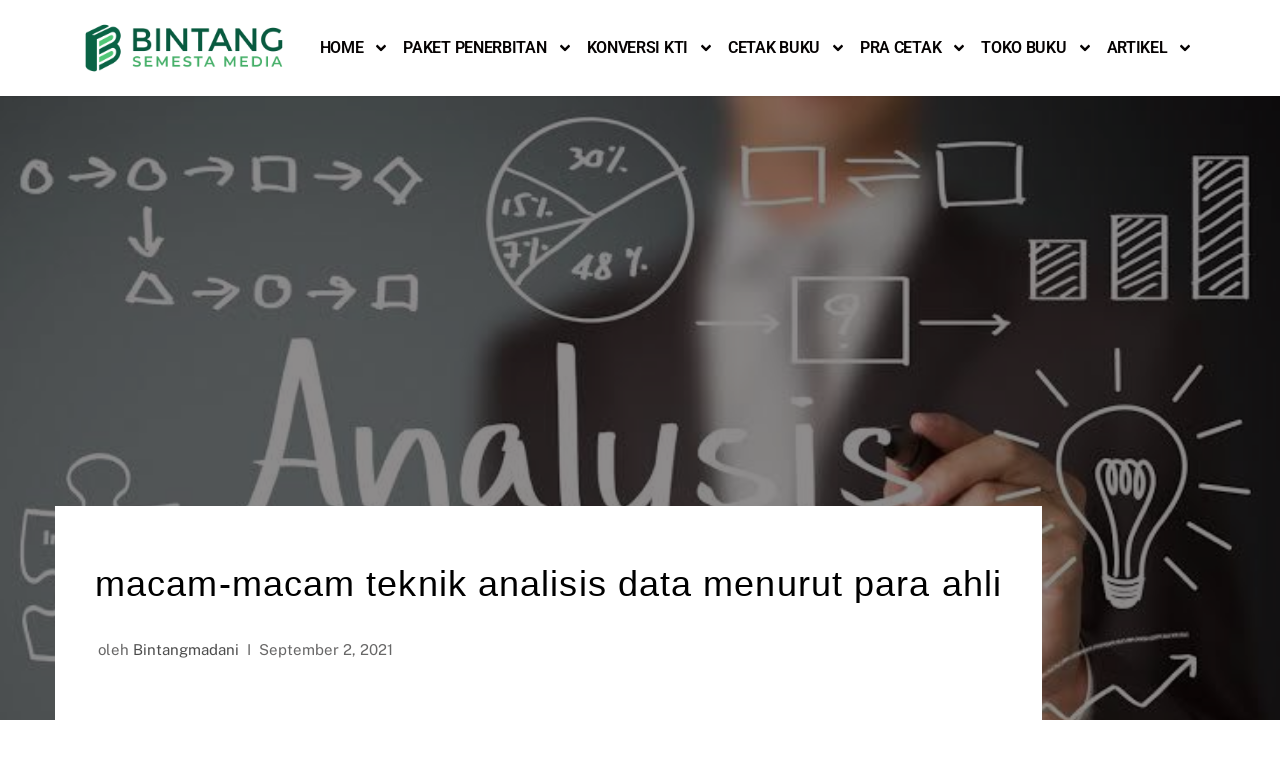

--- FILE ---
content_type: text/html; charset=UTF-8
request_url: https://bintangpustaka.com/macam-macam-teknik-analisis-data-menurut-para-ahli/
body_size: 47766
content:
<!DOCTYPE html>
<html dir="ltr" lang="id" prefix="og: https://ogp.me/ns#">

<head>
	
	<meta charset="UTF-8">
	<meta name="viewport" content="width=device-width, initial-scale=1, minimum-scale=1">
	<link rel="profile" href="http://gmpg.org/xfn/11">
		<title>Macam-macam Teknik Analisis Data menurut Para Ahli - Bintang Pustaka I Penerbit Buku Pendidikan I Anggota IKAPI</title>

		<!-- All in One SEO 4.9.3 - aioseo.com -->
	<meta name="description" content="Macam-macam Teknik Analisis Data menurut Para Ahli Seorang peneliti yang akan melakukan sebuah penelitian sudah seharusnya mengenal teknik analisis data. Data bisa dikumpulkan dengan berbagai cara. beberapa di antaranya adalah survei, observasi, wawancara mendalam, dan seterusnya. Setelah data dikumpulkan, tentunya peneliti harus menganalisa data-data tersebut. Untuk mengolah dan menganalisa berbagai data yang sudah dikumpulkan, peneliti" />
	<meta name="robots" content="max-image-preview:large" />
	<meta name="author" content="Bintangmadani"/>
	<link rel="canonical" href="https://bintangpustaka.com/macam-macam-teknik-analisis-data-menurut-para-ahli/" />
	<meta name="generator" content="All in One SEO (AIOSEO) 4.9.3" />
		<meta property="og:locale" content="id_ID" />
		<meta property="og:site_name" content="Bintang Pustaka I Penerbit Buku Pendidikan I Anggota IKAPI - Penerbit Buku Pendidikan, Ajar, Referensi dan Umum" />
		<meta property="og:type" content="article" />
		<meta property="og:title" content="Macam-macam Teknik Analisis Data menurut Para Ahli - Bintang Pustaka I Penerbit Buku Pendidikan I Anggota IKAPI" />
		<meta property="og:description" content="Macam-macam Teknik Analisis Data menurut Para Ahli Seorang peneliti yang akan melakukan sebuah penelitian sudah seharusnya mengenal teknik analisis data. Data bisa dikumpulkan dengan berbagai cara. beberapa di antaranya adalah survei, observasi, wawancara mendalam, dan seterusnya. Setelah data dikumpulkan, tentunya peneliti harus menganalisa data-data tersebut. Untuk mengolah dan menganalisa berbagai data yang sudah dikumpulkan, peneliti" />
		<meta property="og:url" content="https://bintangpustaka.com/macam-macam-teknik-analisis-data-menurut-para-ahli/" />
		<meta property="og:image" content="https://i0.wp.com/bintangpustaka.com/wp-content/uploads/2022/10/cropped-Logo-CV-Bintang-Semesta-Media-01.png?fit=114822869&#038;ssl=1" />
		<meta property="og:image:secure_url" content="https://i0.wp.com/bintangpustaka.com/wp-content/uploads/2022/10/cropped-Logo-CV-Bintang-Semesta-Media-01.png?fit=114822869&#038;ssl=1" />
		<meta property="article:published_time" content="2021-09-02T01:53:10+00:00" />
		<meta property="article:modified_time" content="2021-09-02T02:31:11+00:00" />
		<meta property="article:publisher" content="https://www.facebook.com/share/15nJatpJKp/" />
		<meta name="twitter:card" content="summary_large_image" />
		<meta name="twitter:title" content="Macam-macam Teknik Analisis Data menurut Para Ahli - Bintang Pustaka I Penerbit Buku Pendidikan I Anggota IKAPI" />
		<meta name="twitter:description" content="Macam-macam Teknik Analisis Data menurut Para Ahli Seorang peneliti yang akan melakukan sebuah penelitian sudah seharusnya mengenal teknik analisis data. Data bisa dikumpulkan dengan berbagai cara. beberapa di antaranya adalah survei, observasi, wawancara mendalam, dan seterusnya. Setelah data dikumpulkan, tentunya peneliti harus menganalisa data-data tersebut. Untuk mengolah dan menganalisa berbagai data yang sudah dikumpulkan, peneliti" />
		<meta name="twitter:image" content="https://i0.wp.com/bintangpustaka.com/wp-content/uploads/2022/10/cropped-Logo-CV-Bintang-Semesta-Media-01.png?fit=114822869&amp;ssl=1" />
		<script type="application/ld+json" class="aioseo-schema">
			{"@context":"https:\/\/schema.org","@graph":[{"@type":"BlogPosting","@id":"https:\/\/bintangpustaka.com\/macam-macam-teknik-analisis-data-menurut-para-ahli\/#blogposting","name":"Macam-macam Teknik Analisis Data menurut Para Ahli - Bintang Pustaka I Penerbit Buku Pendidikan I Anggota IKAPI","headline":"Macam-macam Teknik Analisis Data menurut Para Ahli","author":{"@id":"https:\/\/bintangpustaka.com\/author\/bintangmadani\/#author"},"publisher":{"@id":"https:\/\/bintangpustaka.com\/#organization"},"image":{"@type":"ImageObject","url":"https:\/\/i0.wp.com\/bintangpustaka.com\/wp-content\/uploads\/2021\/09\/1.-CARA-ANALISIS-MASALAH-YANG-TEPAT.jpeg?fit=766%2C400&ssl=1","width":766,"height":400},"datePublished":"2021-09-02T01:53:10+00:00","dateModified":"2021-09-02T02:31:11+00:00","inLanguage":"id-ID","mainEntityOfPage":{"@id":"https:\/\/bintangpustaka.com\/macam-macam-teknik-analisis-data-menurut-para-ahli\/#webpage"},"isPartOf":{"@id":"https:\/\/bintangpustaka.com\/macam-macam-teknik-analisis-data-menurut-para-ahli\/#webpage"},"articleSection":"Tips Menulis, #analisis data, #kualitatif, #kuantitatif, #penelitian, #teknik analisis data"},{"@type":"BreadcrumbList","@id":"https:\/\/bintangpustaka.com\/macam-macam-teknik-analisis-data-menurut-para-ahli\/#breadcrumblist","itemListElement":[{"@type":"ListItem","@id":"https:\/\/bintangpustaka.com#listItem","position":1,"name":"Home","item":"https:\/\/bintangpustaka.com","nextItem":{"@type":"ListItem","@id":"https:\/\/bintangpustaka.com\/category\/tips-menulis\/#listItem","name":"Tips Menulis"}},{"@type":"ListItem","@id":"https:\/\/bintangpustaka.com\/category\/tips-menulis\/#listItem","position":2,"name":"Tips Menulis","item":"https:\/\/bintangpustaka.com\/category\/tips-menulis\/","nextItem":{"@type":"ListItem","@id":"https:\/\/bintangpustaka.com\/macam-macam-teknik-analisis-data-menurut-para-ahli\/#listItem","name":"Macam-macam Teknik Analisis Data menurut Para Ahli"},"previousItem":{"@type":"ListItem","@id":"https:\/\/bintangpustaka.com#listItem","name":"Home"}},{"@type":"ListItem","@id":"https:\/\/bintangpustaka.com\/macam-macam-teknik-analisis-data-menurut-para-ahli\/#listItem","position":3,"name":"Macam-macam Teknik Analisis Data menurut Para Ahli","previousItem":{"@type":"ListItem","@id":"https:\/\/bintangpustaka.com\/category\/tips-menulis\/#listItem","name":"Tips Menulis"}}]},{"@type":"Organization","@id":"https:\/\/bintangpustaka.com\/#organization","name":"Bintang Pustaka I Penerbit Buku Pendidikan I Anggota IKAPI Bintang Pustaka Penerbit Buku Pendidikan Profesional","description":"Penerbit Buku Pendidikan, Ajar, Referensi dan Umum","url":"https:\/\/bintangpustaka.com\/","telephone":"+628586534217","logo":{"@type":"ImageObject","url":"https:\/\/i0.wp.com\/bintangpustaka.com\/wp-content\/uploads\/2025\/02\/bntang-semetsa-media.png?fit=11482%2C2857&ssl=1","@id":"https:\/\/bintangpustaka.com\/macam-macam-teknik-analisis-data-menurut-para-ahli\/#organizationLogo","width":11482,"height":2857},"image":{"@id":"https:\/\/bintangpustaka.com\/macam-macam-teknik-analisis-data-menurut-para-ahli\/#organizationLogo"},"sameAs":["https:\/\/www.facebook.com\/share\/15nJatpJKp\/","https:\/\/www.instagram.com\/bintangsemestamedia?igsh=MWNobDZxaDJkMGcwcA==","https:\/\/www.tiktok.com\/@bintangsemestabook?_t=ZS-8uF6lDrAWpO&_r=1"]},{"@type":"Person","@id":"https:\/\/bintangpustaka.com\/author\/bintangmadani\/#author","url":"https:\/\/bintangpustaka.com\/author\/bintangmadani\/","name":"Bintangmadani","image":{"@type":"ImageObject","@id":"https:\/\/bintangpustaka.com\/macam-macam-teknik-analisis-data-menurut-para-ahli\/#authorImage","url":"https:\/\/secure.gravatar.com\/avatar\/6107501843f80b088e3a028420760cd8c74adc21c985356c3f45722c55f01db0?s=96&d=mm&r=g","width":96,"height":96,"caption":"Bintangmadani"}},{"@type":"WebPage","@id":"https:\/\/bintangpustaka.com\/macam-macam-teknik-analisis-data-menurut-para-ahli\/#webpage","url":"https:\/\/bintangpustaka.com\/macam-macam-teknik-analisis-data-menurut-para-ahli\/","name":"Macam-macam Teknik Analisis Data menurut Para Ahli - Bintang Pustaka I Penerbit Buku Pendidikan I Anggota IKAPI","description":"Macam-macam Teknik Analisis Data menurut Para Ahli Seorang peneliti yang akan melakukan sebuah penelitian sudah seharusnya mengenal teknik analisis data. Data bisa dikumpulkan dengan berbagai cara. beberapa di antaranya adalah survei, observasi, wawancara mendalam, dan seterusnya. Setelah data dikumpulkan, tentunya peneliti harus menganalisa data-data tersebut. Untuk mengolah dan menganalisa berbagai data yang sudah dikumpulkan, peneliti","inLanguage":"id-ID","isPartOf":{"@id":"https:\/\/bintangpustaka.com\/#website"},"breadcrumb":{"@id":"https:\/\/bintangpustaka.com\/macam-macam-teknik-analisis-data-menurut-para-ahli\/#breadcrumblist"},"author":{"@id":"https:\/\/bintangpustaka.com\/author\/bintangmadani\/#author"},"creator":{"@id":"https:\/\/bintangpustaka.com\/author\/bintangmadani\/#author"},"image":{"@type":"ImageObject","url":"https:\/\/i0.wp.com\/bintangpustaka.com\/wp-content\/uploads\/2021\/09\/1.-CARA-ANALISIS-MASALAH-YANG-TEPAT.jpeg?fit=766%2C400&ssl=1","@id":"https:\/\/bintangpustaka.com\/macam-macam-teknik-analisis-data-menurut-para-ahli\/#mainImage","width":766,"height":400},"primaryImageOfPage":{"@id":"https:\/\/bintangpustaka.com\/macam-macam-teknik-analisis-data-menurut-para-ahli\/#mainImage"},"datePublished":"2021-09-02T01:53:10+00:00","dateModified":"2021-09-02T02:31:11+00:00"},{"@type":"WebSite","@id":"https:\/\/bintangpustaka.com\/#website","url":"https:\/\/bintangpustaka.com\/","name":"Bintang Pustaka I Penerbit Buku Pendidikan I Anggota IKAPI","description":"Penerbit Buku Pendidikan, Ajar, Referensi dan Umum","inLanguage":"id-ID","publisher":{"@id":"https:\/\/bintangpustaka.com\/#organization"}}]}
		</script>
		<!-- All in One SEO -->

	<!-- Pixel Cat Facebook Pixel Code -->
	<script>
	!function(f,b,e,v,n,t,s){if(f.fbq)return;n=f.fbq=function(){n.callMethod?
	n.callMethod.apply(n,arguments):n.queue.push(arguments)};if(!f._fbq)f._fbq=n;
	n.push=n;n.loaded=!0;n.version='2.0';n.queue=[];t=b.createElement(e);t.async=!0;
	t.src=v;s=b.getElementsByTagName(e)[0];s.parentNode.insertBefore(t,s)}(window,
	document,'script','https://connect.facebook.net/en_US/fbevents.js' );
	fbq( 'init', '283779670752611' );	</script>
	<!-- DO NOT MODIFY -->
	<!-- End Facebook Pixel Code -->
	<script>window._wca = window._wca || [];</script>
<!-- Jetpack Site Verification Tags -->
<meta name="google-site-verification" content="goNeo70FOr77Zt9d6Oyocv9rK6skot5L_01msiWZ6qY" />
<link rel='dns-prefetch' href='//stats.wp.com' />
<link rel='dns-prefetch' href='//www.googletagmanager.com' />
<link rel='dns-prefetch' href='//fonts.googleapis.com' />
<link rel='dns-prefetch' href='//widgets.wp.com' />
<link rel='dns-prefetch' href='//s0.wp.com' />
<link rel='dns-prefetch' href='//0.gravatar.com' />
<link rel='dns-prefetch' href='//1.gravatar.com' />
<link rel='dns-prefetch' href='//2.gravatar.com' />
<link rel='preconnect' href='//i0.wp.com' />
<link rel='preconnect' href='//c0.wp.com' />
<link rel="alternate" type="application/rss+xml" title="Bintang Pustaka I Penerbit Buku Pendidikan I Anggota IKAPI &raquo; Feed" href="https://bintangpustaka.com/feed/" />
<link rel="alternate" title="oEmbed (JSON)" type="application/json+oembed" href="https://bintangpustaka.com/wp-json/oembed/1.0/embed?url=https%3A%2F%2Fbintangpustaka.com%2Fmacam-macam-teknik-analisis-data-menurut-para-ahli%2F" />
<link rel="alternate" title="oEmbed (XML)" type="text/xml+oembed" href="https://bintangpustaka.com/wp-json/oembed/1.0/embed?url=https%3A%2F%2Fbintangpustaka.com%2Fmacam-macam-teknik-analisis-data-menurut-para-ahli%2F&#038;format=xml" />
		
		
<style id="litespeed-ccss">input:-webkit-autofill{-webkit-box-shadow:0 0 0 30px #fff inset}.jkit-color-scheme{--jkit-bg-color:#fff;--jkit-border-color:#eaeaeb;--jkit-txt-color:#575a5f;--jkit-txt-h-color:#181d23;--jkit-txt-a-color:#0058e6;--jkit-txt-m-color:#96989b;--jkit-txt-alt-color:#fff;--jkit-form-border-color:#d5d5d7;--jkit-form-bg-color:transparent;--jkit-form-txt-color:#181d23;--jkit-btn-txt-color:#fff;--jkit-btn-bg-color:#0058e6;--jkit-btn-bg-hover-color:#0048bd;--jkit-selection-bg-color:#d8a600;--jkit-element-bg-color:#80b1ff;--jkit-element-darken-bg-color:#0058e6;--jkit-element-lighten-bg-color:#e6f0ff;--jkit-success-bg-color:#75ffd8;--jkit-success-border-color:#007f5b;--jkit-error-bg-color:#fcc;--jkit-error-border-color:#d60000}.jeg-elementor-kit.jkit-tabs .tab-nav-list .tab-nav>i,.jeg-elementor-kit.jkit-tabs .tab-nav-list .tab-nav>img,.jeg-elementor-kit.jkit-tabs .tab-nav-list .tab-nav>svg{grid-area:tab-icon;z-index:1}.jeg-elementor-kit.jkit-tabs .tab-nav-list .tab-nav .tab-title{grid-area:tab-title;z-index:1}.jeg-elementor-kit.jkit-tabs .tab-nav-list .tab-nav .tab-content{grid-area:tab-content;z-index:1}.jeg-elementor-kit.jkit-tabs .tab-nav-list .tab-nav .tab-description{grid-area:tab-description}.jeg-elementor-kit.jkit-tabs .tab-nav-list .tab-nav .tab-button{grid-area:tab-button;display:-webkit-inline-box;display:-ms-inline-flexbox;display:inline-flex;-webkit-box-pack:center;-ms-flex-pack:center;justify-content:center;-webkit-box-align:center;-ms-flex-align:center;align-items:center;-webkit-column-gap:20px;-moz-column-gap:20px;column-gap:20px}ul{box-sizing:border-box}:root{--wp--preset--font-size--normal:16px;--wp--preset--font-size--huge:42px}body{--wp--preset--color--black:#000;--wp--preset--color--cyan-bluish-gray:#abb8c3;--wp--preset--color--white:#fff;--wp--preset--color--pale-pink:#f78da7;--wp--preset--color--vivid-red:#cf2e2e;--wp--preset--color--luminous-vivid-orange:#ff6900;--wp--preset--color--luminous-vivid-amber:#fcb900;--wp--preset--color--light-green-cyan:#7bdcb5;--wp--preset--color--vivid-green-cyan:#00d084;--wp--preset--color--pale-cyan-blue:#8ed1fc;--wp--preset--color--vivid-cyan-blue:#0693e3;--wp--preset--color--vivid-purple:#9b51e0;--wp--preset--color--neve-link-color:var(--nv-primary-accent);--wp--preset--color--neve-link-hover-color:var(--nv-secondary-accent);--wp--preset--color--nv-site-bg:var(--nv-site-bg);--wp--preset--color--nv-light-bg:var(--nv-light-bg);--wp--preset--color--nv-dark-bg:var(--nv-dark-bg);--wp--preset--color--neve-text-color:var(--nv-text-color);--wp--preset--color--nv-text-dark-bg:var(--nv-text-dark-bg);--wp--preset--color--nv-c-1:var(--nv-c-1);--wp--preset--color--nv-c-2:var(--nv-c-2);--wp--preset--gradient--vivid-cyan-blue-to-vivid-purple:linear-gradient(135deg,rgba(6,147,227,1) 0%,#9b51e0 100%);--wp--preset--gradient--light-green-cyan-to-vivid-green-cyan:linear-gradient(135deg,#7adcb4 0%,#00d082 100%);--wp--preset--gradient--luminous-vivid-amber-to-luminous-vivid-orange:linear-gradient(135deg,rgba(252,185,0,1) 0%,rgba(255,105,0,1) 100%);--wp--preset--gradient--luminous-vivid-orange-to-vivid-red:linear-gradient(135deg,rgba(255,105,0,1) 0%,#cf2e2e 100%);--wp--preset--gradient--very-light-gray-to-cyan-bluish-gray:linear-gradient(135deg,#eee 0%,#a9b8c3 100%);--wp--preset--gradient--cool-to-warm-spectrum:linear-gradient(135deg,#4aeadc 0%,#9778d1 20%,#cf2aba 40%,#ee2c82 60%,#fb6962 80%,#fef84c 100%);--wp--preset--gradient--blush-light-purple:linear-gradient(135deg,#ffceec 0%,#9896f0 100%);--wp--preset--gradient--blush-bordeaux:linear-gradient(135deg,#fecda5 0%,#fe2d2d 50%,#6b003e 100%);--wp--preset--gradient--luminous-dusk:linear-gradient(135deg,#ffcb70 0%,#c751c0 50%,#4158d0 100%);--wp--preset--gradient--pale-ocean:linear-gradient(135deg,#fff5cb 0%,#b6e3d4 50%,#33a7b5 100%);--wp--preset--gradient--electric-grass:linear-gradient(135deg,#caf880 0%,#71ce7e 100%);--wp--preset--gradient--midnight:linear-gradient(135deg,#020381 0%,#2874fc 100%);--wp--preset--font-size--small:13px;--wp--preset--font-size--medium:20px;--wp--preset--font-size--large:36px;--wp--preset--font-size--x-large:42px;--wp--preset--spacing--20:.44rem;--wp--preset--spacing--30:.67rem;--wp--preset--spacing--40:1rem;--wp--preset--spacing--50:1.5rem;--wp--preset--spacing--60:2.25rem;--wp--preset--spacing--70:3.38rem;--wp--preset--spacing--80:5.06rem;--wp--preset--shadow--natural:6px 6px 9px rgba(0,0,0,.2);--wp--preset--shadow--deep:12px 12px 50px rgba(0,0,0,.4);--wp--preset--shadow--sharp:6px 6px 0px rgba(0,0,0,.2);--wp--preset--shadow--outlined:6px 6px 0px -3px rgba(255,255,255,1),6px 6px rgba(0,0,0,1);--wp--preset--shadow--crisp:6px 6px 0px rgba(0,0,0,1)}:root{--padding1:10px 10px;--border1:2px solid;--text-align1:center;--text-decoration1:none;--display1:inline-block;--font-size1:16px:}.woocommerce-pdf-catalog-overlay{position:fixed;top:0;left:0;background:rgba(0,0,0,.7);display:block;width:100%;height:100%;z-index:9999999}.woocommerce-pdf-catalog-popup-container{margin:0 auto;width:100%;max-width:600px;text-align:center;top:50%;left:50%;transform:translate(-50%,-50%);position:fixed;z-index:99999999}.woocommerce-pdf-catalog-popup{padding:50px;background:#fff;border-radius:20px}.button.woocommerce-pdf-catalog-email-send{margin-bottom:0}:root{--woocommerce:#7f54b3;--wc-green:#7ad03a;--wc-red:#a00;--wc-orange:#ffba00;--wc-blue:#2ea2cc;--wc-primary:#7f54b3;--wc-primary-text:#fff;--wc-secondary:#e9e6ed;--wc-secondary-text:#515151;--wc-highlight:#b3af54;--wc-highligh-text:#fff;--wc-content-bg:#fff;--wc-subtext:#767676}@media only screen and (max-width:768px){:root{--woocommerce:#7f54b3;--wc-green:#7ad03a;--wc-red:#a00;--wc-orange:#ffba00;--wc-blue:#2ea2cc;--wc-primary:#7f54b3;--wc-primary-text:#fff;--wc-secondary:#e9e6ed;--wc-secondary-text:#515151;--wc-highlight:#b3af54;--wc-highligh-text:#fff;--wc-content-bg:#fff;--wc-subtext:#767676}}:root{--woocommerce:#7f54b3;--wc-green:#7ad03a;--wc-red:#a00;--wc-orange:#ffba00;--wc-blue:#2ea2cc;--wc-primary:#7f54b3;--wc-primary-text:#fff;--wc-secondary:#e9e6ed;--wc-secondary-text:#515151;--wc-highlight:#b3af54;--wc-highligh-text:#fff;--wc-content-bg:#fff;--wc-subtext:#767676}.bhf-hidden{display:none}.ehf-header #masthead{z-index:99;position:relative}.elementor-screen-only{position:absolute;top:-10000em;width:1px;height:1px;margin:-1px;padding:0;overflow:hidden;clip:rect(0,0,0,0);border:0}.elementor *,.elementor :after,.elementor :before{box-sizing:border-box}.elementor a{box-shadow:none;text-decoration:none}.elementor img{height:auto;max-width:100%;border:none;border-radius:0;box-shadow:none}.elementor-widget-wrap .elementor-element.elementor-widget__width-initial{max-width:100%}.elementor-element{--flex-direction:initial;--flex-wrap:initial;--justify-content:initial;--align-items:initial;--align-content:initial;--gap:initial;--flex-basis:initial;--flex-grow:initial;--flex-shrink:initial;--order:initial;--align-self:initial;flex-basis:var(--flex-basis);flex-grow:var(--flex-grow);flex-shrink:var(--flex-shrink);order:var(--order);align-self:var(--align-self)}:root{--page-title-display:block}h1.entry-title{display:var(--page-title-display)}.elementor-section{position:relative}.elementor-section .elementor-container{display:flex;margin-right:auto;margin-left:auto;position:relative}@media (max-width:1024px){.elementor-section .elementor-container{flex-wrap:wrap}}.elementor-section.elementor-section-boxed>.elementor-container{max-width:1140px}.elementor-widget-wrap{position:relative;width:100%;flex-wrap:wrap;align-content:flex-start}.elementor:not(.elementor-bc-flex-widget) .elementor-widget-wrap{display:flex}.elementor-widget-wrap>.elementor-element{width:100%}.elementor-widget{position:relative}.elementor-column{position:relative;min-height:1px;display:flex}.elementor-column-gap-default>.elementor-column>.elementor-element-populated{padding:10px}@media (min-width:768px){.elementor-column.elementor-col-50{width:50%}}@media (max-width:767px){.elementor-column{width:100%}}.elementor-element{--swiper-theme-color:#000;--swiper-navigation-size:44px;--swiper-pagination-bullet-size:6px;--swiper-pagination-bullet-horizontal-gap:6px}:root{--swiper-theme-color:#007aff}:root{--swiper-navigation-size:44px}.elementor-kit-7901{--e-global-color-primary:#6ec1e4;--e-global-color-secondary:#54595f;--e-global-color-text:#bababa;--e-global-color-accent:#61ce70;--e-global-color-4bf51af:#2a9ef4;--e-global-color-32a6a8f:#2A9EF414;--e-global-color-e7cbb72:#fff;--e-global-typography-primary-font-family:"Roboto";--e-global-typography-primary-font-weight:600;--e-global-typography-secondary-font-family:"Roboto Slab";--e-global-typography-secondary-font-weight:400;--e-global-typography-text-font-family:"Public Sans";--e-global-typography-text-font-size:16px;--e-global-typography-text-font-weight:300;--e-global-typography-accent-font-family:"Public Sans";--e-global-typography-accent-font-size:14px;--e-global-typography-accent-font-weight:300;--e-global-typography-28e91b4-font-family:"Public Sans";--e-global-typography-28e91b4-font-size:16px;--e-global-typography-28e91b4-font-weight:400;--e-global-typography-28e91b4-line-height:1em;--e-global-typography-40e3925-font-family:"Heebo";--e-global-typography-40e3925-font-size:48px;--e-global-typography-40e3925-font-weight:600;--e-global-typography-40e3925-line-height:1em;--e-global-typography-fbcb2ee-font-family:"Heebo";--e-global-typography-fbcb2ee-font-size:38px;--e-global-typography-fbcb2ee-font-weight:600;--e-global-typography-fbcb2ee-line-height:1em;--e-global-typography-49bcdab-font-family:"Public Sans";--e-global-typography-49bcdab-font-size:18px;--e-global-typography-49bcdab-font-weight:600;--e-global-typography-49bcdab-line-height:1em;--e-global-typography-96c25ba-font-family:"Heebo";--e-global-typography-96c25ba-font-size:24px;--e-global-typography-96c25ba-font-weight:600;--e-global-typography-96c25ba-line-height:1em;--e-global-typography-2cb43ea-font-family:"Public Sans";--e-global-typography-2cb43ea-font-size:16px;--e-global-typography-2cb43ea-font-weight:600;--e-global-typography-ac4cb44-font-family:"Public Sans";--e-global-typography-ac4cb44-font-size:18px;--e-global-typography-ac4cb44-font-weight:300;--e-global-typography-e89d65e-font-family:"Heebo";--e-global-typography-e89d65e-font-size:20px;--e-global-typography-e89d65e-font-weight:600;--e-global-typography-e89d65e-line-height:1em;--e-global-typography-2c4f511-font-family:"Heebo";--e-global-typography-2c4f511-font-size:200px;--e-global-typography-2c4f511-font-weight:600;--e-global-typography-2c4f511-line-height:1em;--e-global-typography-694e8bc-font-family:"Heebo";--e-global-typography-694e8bc-font-size:32px;--e-global-typography-694e8bc-font-weight:600;--e-global-typography-694e8bc-font-style:italic;--e-global-typography-694e8bc-line-height:1em;--e-global-typography-f811b0f-font-family:"Heebo";--e-global-typography-f811b0f-font-size:32px;--e-global-typography-f811b0f-font-weight:600;--e-global-typography-f811b0f-line-height:1em;--e-global-typography-25ed9b2-font-family:"Heebo";--e-global-typography-25ed9b2-font-size:28px;--e-global-typography-25ed9b2-font-weight:600;--e-global-typography-25ed9b2-line-height:1em;color:var(--e-global-color-text);font-family:"Public Sans",Sans-serif;font-size:16px;font-weight:300}.elementor-kit-7901 a{color:var(--e-global-color-4bf51af)}.elementor-kit-7901 h1{color:#000;font-family:"Heebo",Sans-serif;font-size:42px;font-weight:600}.elementor-kit-7901 h3{color:#000;font-family:"Heebo",Sans-serif;font-size:32px;font-weight:600}.elementor-kit-7901 button{font-family:var(--e-global-typography-28e91b4-font-family),Sans-serif;font-size:var(--e-global-typography-28e91b4-font-size);font-weight:var(--e-global-typography-28e91b4-font-weight);line-height:var(--e-global-typography-28e91b4-line-height);letter-spacing:var(--e-global-typography-28e91b4-letter-spacing);word-spacing:var(--e-global-typography-28e91b4-word-spacing);color:#fff;background-color:var(--e-global-color-4bf51af);border-style:solid;border-width:0;border-radius:6px;padding:20px 40px}.elementor-kit-7901 label{color:#000;font-family:"Heebo",Sans-serif;font-size:18px;font-weight:600;line-height:2.4em}.elementor-kit-7901 input:not([type=button]):not([type=submit]),.elementor-kit-7901 textarea{font-family:"Public Sans",Sans-serif;font-size:16px;font-weight:300;color:var(--e-global-color-text);border-style:solid;border-width:1px;border-color:#e5e5e5;border-radius:5px}.elementor-section.elementor-section-boxed>.elementor-container{max-width:1140px}.elementor-element{--widgets-spacing:20px 20px}h1.entry-title{display:var(--page-title-display)}@media (max-width:1024px){.elementor-kit-7901{--e-global-typography-e89d65e-font-size:20px}.elementor-kit-7901 button{font-size:var(--e-global-typography-28e91b4-font-size);line-height:var(--e-global-typography-28e91b4-line-height);letter-spacing:var(--e-global-typography-28e91b4-letter-spacing);word-spacing:var(--e-global-typography-28e91b4-word-spacing)}.elementor-section.elementor-section-boxed>.elementor-container{max-width:1024px}}@media (max-width:767px){.elementor-kit-7901{--e-global-typography-40e3925-font-size:38px;--e-global-typography-40e3925-line-height:1em;--e-global-typography-fbcb2ee-font-size:32px;--e-global-typography-fbcb2ee-line-height:1em;--e-global-typography-2c4f511-font-size:150px}.elementor-kit-7901 button{font-size:var(--e-global-typography-28e91b4-font-size);line-height:var(--e-global-typography-28e91b4-line-height);letter-spacing:var(--e-global-typography-28e91b4-letter-spacing);word-spacing:var(--e-global-typography-28e91b4-word-spacing)}.elementor-section.elementor-section-boxed>.elementor-container{max-width:767px}}.elementor-8026 .elementor-element.elementor-element-1e84b7c4>.elementor-container>.elementor-column>.elementor-widget-wrap{align-content:center;align-items:center}.elementor-8026 .elementor-element.elementor-element-1e84b7c4{box-shadow:0px 1px 3px 0px rgba(0,0,0,.1);padding:12px 0}.elementor-8026 .elementor-element.elementor-element-2f03443{text-align:left}.elementor-8026 .elementor-element.elementor-element-3266b6aa .elementor-menu-toggle{margin-right:auto;background-color:rgba(0,0,0,0);border-radius:0}.elementor-8026 .elementor-element.elementor-element-3266b6aa .elementor-nav-menu .elementor-item{font-family:"Roboto",Sans-serif;font-size:1rem;font-weight:600;text-transform:uppercase;letter-spacing:-.3px;word-spacing:0px}.elementor-8026 .elementor-element.elementor-element-3266b6aa .elementor-nav-menu--main .elementor-item{color:#060303;fill:#060303;padding-left:7px;padding-right:7px;padding-top:10px;padding-bottom:10px}.elementor-8026 .elementor-element.elementor-element-3266b6aa .e--pointer-overline .elementor-item:before{height:2px}.elementor-8026 .elementor-element.elementor-element-3266b6aa .elementor-nav-menu--dropdown a,.elementor-8026 .elementor-element.elementor-element-3266b6aa .elementor-menu-toggle{color:#000}.elementor-8026 .elementor-element.elementor-element-3266b6aa .elementor-nav-menu--dropdown .elementor-item,.elementor-8026 .elementor-element.elementor-element-3266b6aa .elementor-nav-menu--dropdown .elementor-sub-item{font-family:"Roboto",Sans-serif;font-size:1rem;font-weight:400;text-transform:none}.elementor-8026 .elementor-element.elementor-element-3266b6aa .elementor-nav-menu--main .elementor-nav-menu--dropdown,.elementor-8026 .elementor-element.elementor-element-3266b6aa .elementor-nav-menu__container.elementor-nav-menu--dropdown{box-shadow:0px 2px 4px 0px rgba(0,0,0,.1)}.elementor-8026 .elementor-element.elementor-element-3266b6aa .elementor-nav-menu--dropdown a{padding-left:8px;padding-right:8px;padding-top:8px;padding-bottom:8px}.elementor-8026 .elementor-element.elementor-element-3266b6aa .elementor-nav-menu--main>.elementor-nav-menu>li>.elementor-nav-menu--dropdown,.elementor-8026 .elementor-element.elementor-element-3266b6aa .elementor-nav-menu__container.elementor-nav-menu--dropdown{margin-top:2px!important}.elementor-8026 .elementor-element.elementor-element-3266b6aa div.elementor-menu-toggle{color:#999}.elementor-8026 .elementor-element.elementor-element-3266b6aa div.elementor-menu-toggle svg{fill:#999}.elementor-8026 .elementor-element.elementor-element-3266b6aa{--nav-menu-icon-size:24px;width:var(--container-widget-width,97.755%);max-width:97.755%;--container-widget-width:97.755%;--container-widget-flex-grow:0}.elementor-8026 .elementor-element.elementor-element-3266b6aa.elementor-element{--flex-grow:0;--flex-shrink:0}@media (max-width:767px){.elementor-8026 .elementor-element.elementor-element-2f03443{text-align:center}}@media (min-width:768px){.elementor-8026 .elementor-element.elementor-element-67183bae{width:20%}.elementor-8026 .elementor-element.elementor-element-32713f0f{width:80%}}@media (max-width:1024px) and (min-width:768px){.elementor-8026 .elementor-element.elementor-element-67183bae{width:33%}.elementor-8026 .elementor-element.elementor-element-32713f0f{width:33%}}.btn,.button,button{font-size:.8em;font-weight:600;padding:8px 12px;text-align:center;vertical-align:middle;border:1px solid transparent;border-radius:3px;text-transform:uppercase;line-height:normal;font-family:inherit}.btn,button{background-color:#0366d6;color:#fff}body,h1,h3,html,iframe,li,p,textarea,ul{margin:0;padding:0}h1,h3{font-size:100%;font-weight:400}ul{list-style:none}button,input,select,textarea{margin:0}html{box-sizing:border-box;-ms-overflow-style:scrollbar}*,:after,:before{box-sizing:border-box;-webkit-box-sizing:border-box}img{height:auto;max-width:100%}iframe{border:0;max-width:100%}.container{width:100%;padding-right:15px;padding-left:15px;margin-right:auto;margin-left:auto}.row{display:flex;flex-wrap:wrap;margin-right:-15px;margin-left:-15px}.col{position:relative;width:100%;min-height:1px;padding-right:15px;padding-left:15px}.col{flex-basis:auto;flex-grow:1;max-width:100%;margin-left:auto;margin-right:auto}html{font-size:100%;overflow-x:hidden;-webkit-font-smoothing:antialiased;-moz-osx-font-smoothing:grayscale}body{font-family:Graphik,-apple-system,BlinkMacSystemFont,Segoe UI,var(--nv-fallback-ff);color:var(--nv-text-color);line-height:1.68421;overflow-x:hidden;direction:ltr;background-color:var(--nv-site-bg)}h1,h3{text-transform:none;letter-spacing:0;font-family:Graphik,-apple-system,BlinkMacSystemFont,Segoe UI,var(--nv-fallback-ff);line-height:1.68421;margin-bottom:.8rem;font-weight:600}p{margin-bottom:20px}a{color:var(--nv-primary-accent);text-decoration:none}body{font-size:16px}h1{font-size:1.5em}h3{font-size:1.1em}.show-on-focus{position:absolute;width:1px;height:1px;margin:0;overflow:hidden;clip:rect(1px,1px,1px,1px);top:0;left:0}a.neve-skip-link{padding:10px 20px;top:32px}.nv-content-wrap a:not(.button):not(.wp-block-file__button){text-decoration:underline}.comments-area a{text-decoration:none}.wrapper{display:flex;min-height:100vh;flex-direction:column;position:relative;width:100%}body>.wrapper:not(.et-fb-iframe-ancestor){overflow:hidden}.neve-main{flex:1 auto;min-height:1px}input[type=text],textarea{display:inline-block;font-size:14px;padding:7px 12px;color:#333;border:1px solid #ddd;border-radius:3px;-webkit-appearance:none;-moz-appearance:none;appearance:none}select{display:inline-block;font-size:14px;padding:7px 12px;background-color:transparent;color:#333;border:1px solid #ddd;border-radius:3px}button,input,select,textarea{line-height:inherit;-webkit-box-sizing:border-box;-moz-box-sizing:border-box;box-sizing:border-box}select{height:35px}label{display:inline-block;margin-bottom:10px}.nv-meta-list{padding-bottom:10px;width:100%}.nv-meta-list li,.nv-meta-list span{display:inline}.nv-meta-list li:not(:last-child):after{content:'/';padding:0 5px}.nv-meta-list li{color:var(--nv-text-color);opacity:.7;font-size:.85em}.nv-meta-list:not(.nv-dynamic-meta) a{color:var(--nv-text-color)}.nv-meta-list .posted-on .updated{display:none}.nv-meta-list .meta.author .author-name{margin-left:3px}.entry-title{word-wrap:break-word}article{word-break:break-word}.nv-single-post-wrap .entry-header,.nv-single-post-wrap .nv-thumb-wrap{margin-bottom:20px}.nv-single-post-wrap .entry-header:first-child{margin-top:30px}.single-post-container .title{margin-bottom:0}.attachment-neve-blog{display:flex}#comments input:not([type=submit]):not([type=checkbox]){width:100%}.nv-content-wrap ul{list-style-type:circle}.nv-content-wrap ul{padding-left:20px}.nv-content-wrap ul li{margin-top:10px}@media (min-width:576px){.container{max-width:540px}}@media (min-width:769px){h1{font-size:2em}h3{font-size:1.5em}}@media (min-width:960px){.neve-main>.container .col{max-width:70%}.neve-main>.container>.row{flex-wrap:nowrap}.nv-single-post-wrap{margin-bottom:40px}}.container{max-width:748px}button,.btn{background-color:#0366d6;color:#fff;border-radius:3px;border:none;border-width:1px}body{font-size:15px;line-height:1.6em;letter-spacing:0px;font-weight:400;text-transform:none;font-family:Arial,Helvetica,sans-serif,var(--nv-fallback-ff)}h1,.single h1.entry-title{font-size:1.5em;line-height:1.6em;letter-spacing:2px;font-weight:400;text-transform:none;font-family:Arial,Helvetica,sans-serif,var(--nv-fallback-ff)}h3{font-size:1.1em;letter-spacing:2px;font-weight:400;font-family:Arial,Helvetica,sans-serif,var(--nv-fallback-ff)}.single h1.entry-title{font-weight:500;text-transform:lowercase}@media (min-width:576px){.container{max-width:992px}body{font-size:16px;line-height:1.6em;letter-spacing:0px}h1,.single h1.entry-title{font-size:1.5em;line-height:1.6em;letter-spacing:2px}h3{font-size:1.1em;letter-spacing:2px}}@media (min-width:960px){.container{max-width:2000px}.neve-main>.single-post-container .nv-single-post-wrap.col{max-width:75%}body{font-size:15px;line-height:1.6em;letter-spacing:0px}h1,.single h1.entry-title{font-size:36px;line-height:1em;letter-spacing:1.1px}h3{font-size:15px;letter-spacing:2px}}:root{--nv-primary-accent:#0366d6;--nv-secondary-accent:#0366d6;--nv-site-bg:#fff;--nv-light-bg:#ededed;--nv-dark-bg:#14171c;--nv-text-color:#111;--nv-text-dark-bg:#fff;--nv-c-1:#77b978;--nv-c-2:#f37262;--nv-fallback-ff:Arial,Helvetica,sans-serif}:root{--e-global-color-nvprimaryaccent:#0366d6;--e-global-color-nvsecondaryaccent:#0366d6;--e-global-color-nvsitebg:#;--e-global-color-nvlightbg:#ededed;--e-global-color-nvdarkbg:#14171c;--e-global-color-nvtextcolor:#111;--e-global-color-nvtextdarkbg:#fff;--e-global-color-nvc1:#77b978;--e-global-color-nvc2:#f37262}:root{--swiper-theme-color:#007aff}:root{--swiper-navigation-size:44px}:root{--jp-carousel-primary-color:#fff;--jp-carousel-primary-subtle-color:#999;--jp-carousel-bg-color:#000;--jp-carousel-bg-faded-color:#222;--jp-carousel-border-color:#3a3a3a}:root{--jetpack--contact-form--border:1px solid #8c8f94;--jetpack--contact-form--border-color:#8c8f94;--jetpack--contact-form--border-size:1px;--jetpack--contact-form--border-style:solid;--jetpack--contact-form--border-radius:0px;--jetpack--contact-form--input-padding:16px;--jetpack--contact-form--font-size:16px;--jetpack--contact-form--error-color:#b32d2e;--jetpack--contact-form--inverted-text-color:#fff}#likes-other-gravatars{background-color:#2e4453;border-width:0;box-shadow:0 0 10px #2e4453;box-shadow:0 0 10px rgba(46,68,83,.6);display:none;min-width:130px;padding:10px 10px 12px;position:absolute;z-index:1000}#likes-other-gravatars.wpl-new-layout{background-color:#fff;border:1px solid #dcdcde;border-radius:4px;box-shadow:none;display:none;height:auto;max-height:240px;min-width:220px;overflow:auto;padding:9px 12px 10px;position:absolute;z-index:1000}#likes-other-gravatars *{line-height:normal}#likes-other-gravatars .likes-text{color:#fff;font-size:12px;padding-bottom:8px}#likes-other-gravatars.wpl-new-layout .likes-text{color:#101517;font-size:12px;font-weight:500;padding-bottom:8px}#likes-other-gravatars ul{list-style-type:none;margin:0;padding:0;text-indent:0}#likes-other-gravatars ul.wpl-avatars{display:block;max-height:190px;overflow:auto}.post-likes-widget-placeholder .button{display:none}#jp-relatedposts{clear:both;display:none;margin:1em 0;padding-top:1em;position:relative}.jp-relatedposts:after{clear:both;content:"";display:block}#jp-relatedposts h3.jp-relatedposts-headline{display:inline-block;float:left;font-family:inherit;font-size:9pt;font-weight:700;margin:0 0 1em}#jp-relatedposts h3.jp-relatedposts-headline em:before{border-top:1px solid #dcdcde;border-top:1px solid rgba(0,0,0,.2);content:"";display:block;margin-bottom:1em;min-width:30px;width:100%}#jp-relatedposts h3.jp-relatedposts-headline em{font-style:normal;font-weight:700}.sd-content ul{list-style:none!important;margin:0!important;padding:0!important}.sd-content ul li{display:inline-block}.sd-content ul li a.sd-button,.sd-social-icon-text .sd-content ul li a.sd-button{background:#fff;border-radius:4px;box-shadow:0 1px 2px rgba(0,0,0,.12),0 0 0 1px rgba(0,0,0,.12);color:#2c3338!important;display:inline-block;font-family:Open Sans,sans-serif;font-size:13px;font-weight:500;line-height:23px;padding:4px 11px 3px 9px;text-decoration:none!important;text-shadow:none}.sd-content ul li a.sd-button>span,.sd-social-icon-text .sd-content ul li a.sd-button>span{line-height:23px;margin-left:6px}.sd-content ul li a.sd-button:before{display:inline-block;-webkit-font-smoothing:antialiased;-moz-osx-font-smoothing:grayscale;font:normal 18px/1 social-logos;text-align:center;vertical-align:top}.sd-social-icon-text ul li a.sd-button:before{position:relative;top:2px}@media screen and (-webkit-min-device-pixel-ratio:0){.sd-content ul li a.sd-button:before{position:relative;top:2px}}.sd-content ul li{margin:0 8px 12px 0;padding:0}.sd-social-icon-text .sd-content li.share-telegram a:before{content:"\f606"}.sd-social-icon-text .sd-content li.share-jetpack-whatsapp a:before{content:"\f608"}.sharing-hidden .inner{background:#fff;border:1px solid #ccc;border-radius:2px;box-shadow:0 5px 20px rgba(0,0,0,.2);margin-top:5px;max-width:400px;padding:10px;position:absolute;z-index:2}.sharing-hidden .inner ul{margin:0!important}.sharing-hidden .inner:after,.sharing-hidden .inner:before{border-bottom:8px solid #ccc;border-left:6px solid transparent;border-right:6px solid transparent;content:"";display:block;height:0;left:20px;position:absolute;top:-8px;width:0;z-index:1}.sharing-hidden .inner:after{border-bottom:8px solid #fff;border-left:6px solid transparent;border-right:6px solid transparent;top:-7px;z-index:2}.sharing-hidden ul{margin:0}.lazyload{opacity:0}.elementor-widget-image{text-align:center}.elementor-widget-image a{display:inline-block}.elementor-widget-image img{vertical-align:middle;display:inline-block}.elementor-item:after,.elementor-item:before{display:block;position:absolute}.elementor-item:not(:hover):not(:focus):not(.elementor-item-active):not(.highlighted):after,.elementor-item:not(:hover):not(:focus):not(.elementor-item-active):not(.highlighted):before{opacity:0}.e--pointer-overline .elementor-item:after,.e--pointer-overline .elementor-item:before{height:3px;width:100%;left:0;background-color:#3f444b;z-index:2}.e--pointer-overline.e--animation-grow .elementor-item:not(:hover):not(:focus):not(.elementor-item-active):not(.highlighted):after,.e--pointer-overline.e--animation-grow .elementor-item:not(:hover):not(:focus):not(.elementor-item-active):not(.highlighted):before{height:0;width:0;left:50%}.e--pointer-overline .elementor-item:before{content:"";top:0}.elementor-nav-menu--main .elementor-nav-menu a{padding:13px 20px}.elementor-nav-menu--main .elementor-nav-menu ul{position:absolute;width:12em;border-width:0;border-style:solid;padding:0}.elementor-nav-menu--layout-horizontal{display:flex}.elementor-nav-menu--layout-horizontal .elementor-nav-menu{display:flex;flex-wrap:wrap}.elementor-nav-menu--layout-horizontal .elementor-nav-menu a{white-space:nowrap;flex-grow:1}.elementor-nav-menu--layout-horizontal .elementor-nav-menu>li{display:flex}.elementor-nav-menu--layout-horizontal .elementor-nav-menu>li ul{top:100%!important}.elementor-nav-menu--layout-horizontal .elementor-nav-menu>li:not(:first-child)>a{margin-inline-start:var(--e-nav-menu-horizontal-menu-item-margin)}.elementor-nav-menu--layout-horizontal .elementor-nav-menu>li:not(:first-child)>ul{left:var(--e-nav-menu-horizontal-menu-item-margin)!important}.elementor-nav-menu--layout-horizontal .elementor-nav-menu>li:not(:last-child)>a{margin-inline-end:var(--e-nav-menu-horizontal-menu-item-margin)}.elementor-nav-menu--layout-horizontal .elementor-nav-menu>li:not(:last-child):after{content:var(--e-nav-menu-divider-content,none);height:var(--e-nav-menu-divider-height,35%);border-left:var(--e-nav-menu-divider-width,2px) var(--e-nav-menu-divider-style,solid) var(--e-nav-menu-divider-color,#000);border-bottom-color:var(--e-nav-menu-divider-color,#000);border-right-color:var(--e-nav-menu-divider-color,#000);border-top-color:var(--e-nav-menu-divider-color,#000);align-self:center}.elementor-nav-menu__align-center .elementor-nav-menu{margin-inline-start:auto;margin-inline-end:auto;justify-content:center}.elementor-widget-nav-menu .elementor-widget-container{display:flex;flex-direction:column}.elementor-nav-menu{position:relative;z-index:2}.elementor-nav-menu:after{content:" ";display:block;height:0;font:0/0 serif;clear:both;visibility:hidden;overflow:hidden}.elementor-nav-menu,.elementor-nav-menu li,.elementor-nav-menu ul{display:block;list-style:none;margin:0;padding:0;line-height:normal}.elementor-nav-menu ul{display:none}.elementor-nav-menu a,.elementor-nav-menu li{position:relative}.elementor-nav-menu li{border-width:0}.elementor-nav-menu a{display:flex;align-items:center}.elementor-nav-menu a{padding:10px 20px;line-height:20px}.elementor-menu-toggle{display:flex;align-items:center;justify-content:center;font-size:var(--nav-menu-icon-size,22px);padding:.25em;border:0 solid;border-radius:3px;background-color:rgba(0,0,0,.05);color:#33373d}.elementor-menu-toggle:not(.elementor-active) .elementor-menu-toggle__icon--close{display:none}.elementor-menu-toggle .e-font-icon-svg{fill:#33373d;height:1em;width:1em}.elementor-menu-toggle svg{width:1em;height:auto;fill:var(--nav-menu-icon-color,currentColor)}.elementor-nav-menu--dropdown{background-color:#fff;font-size:13px}.elementor-nav-menu--dropdown.elementor-nav-menu__container{margin-top:10px;transform-origin:top;overflow-y:auto;overflow-x:hidden}.elementor-nav-menu--dropdown.elementor-nav-menu__container .elementor-sub-item{font-size:.85em}.elementor-nav-menu--dropdown a{color:#33373d}ul.elementor-nav-menu--dropdown a{text-shadow:none;border-left:8px solid transparent}.elementor-nav-menu__text-align-center .elementor-nav-menu--dropdown .elementor-nav-menu a{justify-content:center}.elementor-nav-menu--toggle{--menu-height:100vh}.elementor-nav-menu--toggle .elementor-menu-toggle:not(.elementor-active)+.elementor-nav-menu__container{transform:scaleY(0);max-height:0;overflow:hidden}.elementor-nav-menu--stretch .elementor-nav-menu__container.elementor-nav-menu--dropdown{position:absolute;z-index:9997}@media (max-width:1024px){.elementor-nav-menu--dropdown-tablet .elementor-nav-menu--main{display:none}}@media (min-width:1025px){.elementor-nav-menu--dropdown-tablet .elementor-menu-toggle,.elementor-nav-menu--dropdown-tablet .elementor-nav-menu--dropdown{display:none}.elementor-nav-menu--dropdown-tablet nav.elementor-nav-menu--dropdown.elementor-nav-menu__container{overflow-y:hidden}}</style><link rel="preload" data-asynced="1" data-optimized="2" as="style" onload="this.onload=null;this.rel='stylesheet'" href="https://bintangpustaka.com/wp-content/litespeed/css/57d10818aa24d381ffeb7e2d6baa1a35.css?ver=518da" /><script>!function(a){"use strict";var b=function(b,c,d){function e(a){return h.body?a():void setTimeout(function(){e(a)})}function f(){i.addEventListener&&i.removeEventListener("load",f),i.media=d||"all"}var g,h=a.document,i=h.createElement("link");if(c)g=c;else{var j=(h.body||h.getElementsByTagName("head")[0]).childNodes;g=j[j.length-1]}var k=h.styleSheets;i.rel="stylesheet",i.href=b,i.media="only x",e(function(){g.parentNode.insertBefore(i,c?g:g.nextSibling)});var l=function(a){for(var b=i.href,c=k.length;c--;)if(k[c].href===b)return a();setTimeout(function(){l(a)})};return i.addEventListener&&i.addEventListener("load",f),i.onloadcssdefined=l,l(f),i};"undefined"!=typeof exports?exports.loadCSS=b:a.loadCSS=b}("undefined"!=typeof global?global:this);!function(a){if(a.loadCSS){var b=loadCSS.relpreload={};if(b.support=function(){try{return a.document.createElement("link").relList.supports("preload")}catch(b){return!1}},b.poly=function(){for(var b=a.document.getElementsByTagName("link"),c=0;c<b.length;c++){var d=b[c];"preload"===d.rel&&"style"===d.getAttribute("as")&&(a.loadCSS(d.href,d,d.getAttribute("media")),d.rel=null)}},!b.support()){b.poly();var c=a.setInterval(b.poly,300);a.addEventListener&&a.addEventListener("load",function(){b.poly(),a.clearInterval(c)}),a.attachEvent&&a.attachEvent("onload",function(){a.clearInterval(c)})}}}(this);</script>











































































<!--n2css--><!--n2js--><script src="https://c0.wp.com/c/6.9/wp-includes/js/jquery/jquery.min.js" id="jquery-core-js"></script>
<script src="https://c0.wp.com/c/6.9/wp-includes/js/jquery/jquery-migrate.min.js" id="jquery-migrate-js"></script>
<script id="jquery-js-after">
!function($){"use strict";$(document).ready(function(){$(this).scrollTop()>100&&$(".hfe-scroll-to-top-wrap").removeClass("hfe-scroll-to-top-hide"),$(window).scroll(function(){$(this).scrollTop()<100?$(".hfe-scroll-to-top-wrap").fadeOut(300):$(".hfe-scroll-to-top-wrap").fadeIn(300)}),$(".hfe-scroll-to-top-wrap").on("click",function(){$("html, body").animate({scrollTop:0},300);return!1})})}(jQuery);
!function($){'use strict';$(document).ready(function(){var bar=$('.hfe-reading-progress-bar');if(!bar.length)return;$(window).on('scroll',function(){var s=$(window).scrollTop(),d=$(document).height()-$(window).height(),p=d? s/d*100:0;bar.css('width',p+'%')});});}(jQuery);
//# sourceURL=jquery-js-after
</script>
<script id="jetpack_related-posts-js-extra">
var related_posts_js_options = {"post_heading":"h4"};
//# sourceURL=jetpack_related-posts-js-extra
</script>
<script src="https://c0.wp.com/p/jetpack/15.4/_inc/build/related-posts/related-posts.min.js" id="jetpack_related-posts-js"></script>
<script src="https://bintangpustaka.com/wp-content/plugins/elementor/assets/lib/font-awesome/js/v4-shims.min.js?ver=3.34.2" id="font-awesome-4-shim-js"></script>
<script src="https://c0.wp.com/c/6.9/wp-includes/js/tinymce/tinymce.min.js" id="wp-tinymce-root-js"></script>
<script src="https://c0.wp.com/c/6.9/wp-includes/js/tinymce/plugins/compat3x/plugin.min.js" id="wp-tinymce-js"></script>
<script id="woocommerce-order-on-whatsapp-js-extra">
var ajax_object = {"ajaxurl":"https://bintangpustaka.com/wp-admin/admin-ajax.php"};
//# sourceURL=woocommerce-order-on-whatsapp-js-extra
</script>
<script src="https://bintangpustaka.com/wp-content/plugins/order-on-mobile-for-woocommerce/public/js/woocommerce-order-on-whatsapp-public.js?ver=2.0" id="woocommerce-order-on-whatsapp-js"></script>
<script src="https://c0.wp.com/p/woocommerce/10.4.3/assets/js/jquery-blockui/jquery.blockUI.min.js" id="wc-jquery-blockui-js" defer data-wp-strategy="defer"></script>
<script id="wc-add-to-cart-js-extra">
var wc_add_to_cart_params = {"ajax_url":"/wp-admin/admin-ajax.php","wc_ajax_url":"/?wc-ajax=%%endpoint%%","i18n_view_cart":"Lihat keranjang","cart_url":"https://bintangpustaka.com/cart/","is_cart":"","cart_redirect_after_add":"no"};
//# sourceURL=wc-add-to-cart-js-extra
</script>
<script src="https://c0.wp.com/p/woocommerce/10.4.3/assets/js/frontend/add-to-cart.min.js" id="wc-add-to-cart-js" defer data-wp-strategy="defer"></script>
<script src="https://c0.wp.com/p/woocommerce/10.4.3/assets/js/js-cookie/js.cookie.min.js" id="wc-js-cookie-js" defer data-wp-strategy="defer"></script>
<script id="woocommerce-js-extra">
var woocommerce_params = {"ajax_url":"/wp-admin/admin-ajax.php","wc_ajax_url":"/?wc-ajax=%%endpoint%%","i18n_password_show":"Tampilkan kata sandi","i18n_password_hide":"Sembunyikan kata sandi"};
//# sourceURL=woocommerce-js-extra
</script>
<script src="https://c0.wp.com/p/woocommerce/10.4.3/assets/js/frontend/woocommerce.min.js" id="woocommerce-js" defer data-wp-strategy="defer"></script>
<script src="https://stats.wp.com/s-202604.js" id="woocommerce-analytics-js" defer data-wp-strategy="defer"></script>
<script id="al_ic_revs_scripts-js-extra">
var ic_revs = {"no_rating":"\u003Cdiv class=\"al-box warning\"\u003EThe rating cannot be empty.\u003C/div\u003E","no_empty":"\u003Cdiv class=\"al-box warning\"\u003EA valid value is required.\u003C/div\u003E","check_errors":"\u003Cdiv class=\"al-box warning\"\u003EPlease fill all the required data.\u003C/div\u003E"};
//# sourceURL=al_ic_revs_scripts-js-extra
</script>
<script src="https://bintangpustaka.com/wp-content/plugins/reviews-plus/js/reviews-plus.min.js?timestamp=1740541293&amp;ver=6.9" id="al_ic_revs_scripts-js"></script>

<!-- Potongan tag Google (gtag.js) ditambahkan oleh Site Kit -->
<!-- Snippet Google Analytics telah ditambahkan oleh Site Kit -->
<script src="https://www.googletagmanager.com/gtag/js?id=GT-MQRBZD3" id="google_gtagjs-js" async></script>
<script id="google_gtagjs-js-after">
window.dataLayer = window.dataLayer || [];function gtag(){dataLayer.push(arguments);}
gtag("set","linker",{"domains":["bintangpustaka.com"]});
gtag("js", new Date());
gtag("set", "developer_id.dZTNiMT", true);
gtag("config", "GT-MQRBZD3", {"googlesitekit_post_type":"post","googlesitekit_post_date":"20210902","googlesitekit_post_categories":"Tips Menulis"});
//# sourceURL=google_gtagjs-js-after
</script>
<link rel="https://api.w.org/" href="https://bintangpustaka.com/wp-json/" /><link rel="alternate" title="JSON" type="application/json" href="https://bintangpustaka.com/wp-json/wp/v2/posts/3522" /><link rel="EditURI" type="application/rsd+xml" title="RSD" href="https://bintangpustaka.com/xmlrpc.php?rsd" />
<meta name="generator" content="WordPress 6.9" />
<meta name="generator" content="WooCommerce 10.4.3" />
<link rel='shortlink' href='https://bintangpustaka.com/?p=3522' />
<meta name="generator" content="Site Kit by Google 1.170.0" />	
				<script>
			document.documentElement.className = document.documentElement.className.replace('no-js', 'js');
		</script>
				
			<noscript><style>.woocommerce-product-gallery{ opacity: 1 !important; }</style></noscript>
	<meta name="generator" content="Elementor 3.34.2; features: e_font_icon_svg, additional_custom_breakpoints; settings: css_print_method-external, google_font-enabled, font_display-swap">

<!-- Meta Pixel Code -->
<script type='text/javascript'>
!function(f,b,e,v,n,t,s){if(f.fbq)return;n=f.fbq=function(){n.callMethod?
n.callMethod.apply(n,arguments):n.queue.push(arguments)};if(!f._fbq)f._fbq=n;
n.push=n;n.loaded=!0;n.version='2.0';n.queue=[];t=b.createElement(e);t.async=!0;
t.src=v;s=b.getElementsByTagName(e)[0];s.parentNode.insertBefore(t,s)}(window,
document,'script','https://connect.facebook.net/en_US/fbevents.js');
</script>
<!-- End Meta Pixel Code -->
<script type='text/javascript'>var url = window.location.origin + '?ob=open-bridge';
            fbq('set', 'openbridge', '263982029604350', url);
fbq('init', '263982029604350', {}, {
    "agent": "wordpress-6.9-4.1.5"
})</script><script type='text/javascript'>
    fbq('track', 'PageView', []);
  </script>			
			<link rel="icon" href="https://i0.wp.com/bintangpustaka.com/wp-content/uploads/2020/08/cropped-image-removebg-preview-1.png?fit=32%2C32&#038;ssl=1" sizes="32x32" />
<link rel="icon" href="https://i0.wp.com/bintangpustaka.com/wp-content/uploads/2020/08/cropped-image-removebg-preview-1.png?fit=192%2C192&#038;ssl=1" sizes="192x192" />
<link rel="apple-touch-icon" href="https://i0.wp.com/bintangpustaka.com/wp-content/uploads/2020/08/cropped-image-removebg-preview-1.png?fit=180%2C180&#038;ssl=1" />
<meta name="msapplication-TileImage" content="https://i0.wp.com/bintangpustaka.com/wp-content/uploads/2020/08/cropped-image-removebg-preview-1.png?fit=270%2C270&#038;ssl=1" />
		
		

	</head>

<body  class="wp-singular post-template-default single single-post postid-3522 single-format-standard wp-custom-logo wp-theme-neve theme-neve woocommerce-no-js neve ehf-header ehf-footer ehf-template-neve ehf-stylesheet-neve jkit-color-scheme  nv-blog-grid nv-sidebar-full-width menu_sidebar_slide_left elementor-default elementor-kit-7901" id="neve_body"  >


<!-- Meta Pixel Code -->
<noscript>
<img height="1" width="1" style="display:none" alt="fbpx"
src="https://www.facebook.com/tr?id=263982029604350&ev=PageView&noscript=1" />
</noscript>
<!-- End Meta Pixel Code -->
<div class="wrapper">
	
	<header class="header"  >
		<a class="neve-skip-link show-on-focus" href="#content" >
			Lompat ke konten		</a>
				<header id="masthead" itemscope="itemscope" itemtype="https://schema.org/WPHeader">
			<p class="main-title bhf-hidden" itemprop="headline"><a href="https://bintangpustaka.com" title="Bintang Pustaka I Penerbit Buku Pendidikan I Anggota IKAPI" rel="home">Bintang Pustaka I Penerbit Buku Pendidikan I Anggota IKAPI</a></p>
					<div data-elementor-type="wp-post" data-elementor-id="8026" class="elementor elementor-8026" data-elementor-post-type="elementor-hf">
						<section class="elementor-section elementor-top-section elementor-element elementor-element-1e84b7c4 elementor-section-content-middle envato-kit-141-top-0 elementor-section-boxed elementor-section-height-default elementor-section-height-default" data-id="1e84b7c4" data-element_type="section">
						<div class="elementor-container elementor-column-gap-default">
					<div class="elementor-column elementor-col-50 elementor-top-column elementor-element elementor-element-67183bae" data-id="67183bae" data-element_type="column">
			<div class="elementor-widget-wrap elementor-element-populated">
						<div class="elementor-element elementor-element-2f03443 elementor-widget elementor-widget-image" data-id="2f03443" data-element_type="widget" data-widget_type="image.default">
				<div class="elementor-widget-container">
																<a href="https://bintangpustaka.com/">
							<img width="280" height="70" data-src="https://i0.wp.com/bintangpustaka.com/wp-content/uploads/2022/10/cropped-Logo-CV-Bintang-Semesta-Media-01.png?fit=280%2C70&amp;ssl=1" class="attachment-classic-list-listing size-classic-list-listing wp-image-5457 lazyload" alt="Bintangpustaka.com" decoding="async" data-srcset="https://i0.wp.com/bintangpustaka.com/wp-content/uploads/2022/10/cropped-Logo-CV-Bintang-Semesta-Media-01.png?w=11482&amp;ssl=1 11482w, https://i0.wp.com/bintangpustaka.com/wp-content/uploads/2022/10/cropped-Logo-CV-Bintang-Semesta-Media-01.png?resize=600%2C150&amp;ssl=1 600w, https://i0.wp.com/bintangpustaka.com/wp-content/uploads/2022/10/cropped-Logo-CV-Bintang-Semesta-Media-01.png?resize=300%2C75&amp;ssl=1 300w, https://i0.wp.com/bintangpustaka.com/wp-content/uploads/2022/10/cropped-Logo-CV-Bintang-Semesta-Media-01.png?resize=1024%2C256&amp;ssl=1 1024w, https://i0.wp.com/bintangpustaka.com/wp-content/uploads/2022/10/cropped-Logo-CV-Bintang-Semesta-Media-01.png?resize=768%2C192&amp;ssl=1 768w, https://i0.wp.com/bintangpustaka.com/wp-content/uploads/2022/10/cropped-Logo-CV-Bintang-Semesta-Media-01.png?resize=1536%2C384&amp;ssl=1 1536w, https://i0.wp.com/bintangpustaka.com/wp-content/uploads/2022/10/cropped-Logo-CV-Bintang-Semesta-Media-01.png?resize=2048%2C512&amp;ssl=1 2048w, https://i0.wp.com/bintangpustaka.com/wp-content/uploads/2022/10/cropped-Logo-CV-Bintang-Semesta-Media-01.png?resize=280%2C70&amp;ssl=1 280w, https://i0.wp.com/bintangpustaka.com/wp-content/uploads/2022/10/cropped-Logo-CV-Bintang-Semesta-Media-01.png?w=2400&amp;ssl=1 2400w, https://i0.wp.com/bintangpustaka.com/wp-content/uploads/2022/10/cropped-Logo-CV-Bintang-Semesta-Media-01.png?w=3600&amp;ssl=1 3600w" data-sizes="(max-width: 280px) 100vw, 280px" src="[data-uri]" style="--smush-placeholder-width: 280px; --smush-placeholder-aspect-ratio: 280/70;" />								</a>
															</div>
				</div>
					</div>
		</div>
				<div class="elementor-column elementor-col-50 elementor-top-column elementor-element elementor-element-32713f0f" data-id="32713f0f" data-element_type="column">
			<div class="elementor-widget-wrap elementor-element-populated">
						<div class="elementor-element elementor-element-3266b6aa elementor-nav-menu__align-center elementor-nav-menu--stretch elementor-nav-menu__text-align-center elementor-widget__width-initial elementor-nav-menu--dropdown-tablet elementor-nav-menu--toggle elementor-nav-menu--burger elementor-widget elementor-widget-nav-menu" data-id="3266b6aa" data-element_type="widget" data-settings="{&quot;submenu_icon&quot;:{&quot;value&quot;:&quot;&lt;svg aria-hidden=\&quot;true\&quot; class=\&quot;e-font-icon-svg e-fas-angle-down\&quot; viewBox=\&quot;0 0 320 512\&quot; xmlns=\&quot;http:\/\/www.w3.org\/2000\/svg\&quot;&gt;&lt;path d=\&quot;M143 352.3L7 216.3c-9.4-9.4-9.4-24.6 0-33.9l22.6-22.6c9.4-9.4 24.6-9.4 33.9 0l96.4 96.4 96.4-96.4c9.4-9.4 24.6-9.4 33.9 0l22.6 22.6c9.4 9.4 9.4 24.6 0 33.9l-136 136c-9.2 9.4-24.4 9.4-33.8 0z\&quot;&gt;&lt;\/path&gt;&lt;\/svg&gt;&quot;,&quot;library&quot;:&quot;fa-solid&quot;},&quot;full_width&quot;:&quot;stretch&quot;,&quot;layout&quot;:&quot;horizontal&quot;,&quot;toggle&quot;:&quot;burger&quot;}" data-widget_type="nav-menu.default">
				<div class="elementor-widget-container">
								<nav aria-label="Menu" class="elementor-nav-menu--main elementor-nav-menu__container elementor-nav-menu--layout-horizontal e--pointer-overline e--animation-grow">
				<ul id="menu-1-3266b6aa" class="elementor-nav-menu"><li class="menu-item menu-item-type-post_type menu-item-object-page menu-item-home menu-item-has-children menu-item-954"><a href="https://bintangpustaka.com/" class="elementor-item">Home</a>
<ul class="sub-menu elementor-nav-menu--dropdown">
	<li class="menu-item menu-item-type-post_type menu-item-object-page menu-item-803"><a href="https://bintangpustaka.com/about/" class="elementor-sub-item">About</a></li>
	<li class="menu-item menu-item-type-post_type menu-item-object-page menu-item-13730"><a href="https://bintangpustaka.com/bermitra/" class="elementor-sub-item">Bermitra</a></li>
	<li class="menu-item menu-item-type-post_type menu-item-object-page menu-item-4279"><a href="https://bintangpustaka.com/download-ebook-gratis/" class="elementor-sub-item">Download Ebook Gratis</a></li>
	<li class="menu-item menu-item-type-post_type menu-item-object-page menu-item-10136"><a href="https://bintangpustaka.com/workshop/" class="elementor-sub-item">Workshop Buku Ajar</a></li>
	<li class="menu-item menu-item-type-post_type menu-item-object-page menu-item-has-children menu-item-8676"><a href="https://bintangpustaka.com/promosi-penerbitan/" class="elementor-sub-item">Promosi Penerbitan</a>
	<ul class="sub-menu elementor-nav-menu--dropdown">
		<li class="menu-item menu-item-type-post_type menu-item-object-page menu-item-9580"><a href="https://bintangpustaka.com/promo-terbit-ramadan/" class="elementor-sub-item">Promo Terbit Ramadan</a></li>
	</ul>
</li>
	<li class="menu-item menu-item-type-post_type menu-item-object-page menu-item-8675"><a href="https://bintangpustaka.com/pengadaan-buku/" class="elementor-sub-item">Pengadaan Buku</a></li>
	<li class="menu-item menu-item-type-post_type menu-item-object-page menu-item-9657"><a href="https://bintangpustaka.com/kerjasama-lembaga/" class="elementor-sub-item">Kerjasama Lembaga</a></li>
</ul>
</li>
<li class="menu-item menu-item-type-post_type menu-item-object-page menu-item-has-children menu-item-802"><a href="https://bintangpustaka.com/paket-penerbitan/" class="elementor-item">Paket Penerbitan</a>
<ul class="sub-menu elementor-nav-menu--dropdown">
	<li class="menu-item menu-item-type-post_type menu-item-object-page menu-item-1235"><a href="https://bintangpustaka.com/paket-penerbitan-action/" class="elementor-sub-item">Paket Penerbitan Action</a></li>
	<li class="menu-item menu-item-type-post_type menu-item-object-page menu-item-1316"><a href="https://bintangpustaka.com/paket-penerbitan-solutif/" class="elementor-sub-item">Paket Penerbitan Solutif</a></li>
	<li class="menu-item menu-item-type-post_type menu-item-object-page menu-item-1317"><a href="https://bintangpustaka.com/paket-penerbitan-aktif/" class="elementor-sub-item">Paket Penerbitan Aktif</a></li>
	<li class="menu-item menu-item-type-post_type menu-item-object-page menu-item-1318"><a href="https://bintangpustaka.com/paket-penerbitan-visioner/" class="elementor-sub-item">Paket Penerbitan Visioner</a></li>
	<li class="menu-item menu-item-type-post_type menu-item-object-page menu-item-2426"><a href="https://bintangpustaka.com/jasa-pendaftaran-hki-buku/" class="elementor-sub-item">Paket Penerbitan HKI</a></li>
	<li class="menu-item menu-item-type-post_type menu-item-object-page menu-item-1319"><a href="https://bintangpustaka.com/penerbitan-custom/" class="elementor-sub-item">Penerbitan Custom</a></li>
</ul>
</li>
<li class="menu-item menu-item-type-post_type menu-item-object-page menu-item-has-children menu-item-801"><a href="https://bintangpustaka.com/konversi-kti/" class="elementor-item">Konversi KTI</a>
<ul class="sub-menu elementor-nav-menu--dropdown">
	<li class="menu-item menu-item-type-post_type menu-item-object-page menu-item-13646"><a href="https://bintangpustaka.com/konversi-kti-ke-buku-reguler/" class="elementor-sub-item">Paket Konversi Reguler</a></li>
	<li class="menu-item menu-item-type-post_type menu-item-object-page menu-item-13645"><a href="https://bintangpustaka.com/konversi-kti-ke-buku-silver/" class="elementor-sub-item">Paket Konversi Silver</a></li>
	<li class="menu-item menu-item-type-post_type menu-item-object-page menu-item-13644"><a href="https://bintangpustaka.com/konversi-kti-ke-buku-gold/" class="elementor-sub-item">Paket Konversi Gold</a></li>
	<li class="menu-item menu-item-type-post_type menu-item-object-page menu-item-13643"><a href="https://bintangpustaka.com/konversi-kti-ke-buku-premium/" class="elementor-sub-item">Paket Konversi Premium</a></li>
</ul>
</li>
<li class="menu-item menu-item-type-post_type menu-item-object-page menu-item-has-children menu-item-800"><a href="https://bintangpustaka.com/cetak-buku/" class="elementor-item">Cetak Buku</a>
<ul class="sub-menu elementor-nav-menu--dropdown">
	<li class="menu-item menu-item-type-post_type menu-item-object-page menu-item-has-children menu-item-13624"><a href="https://bintangpustaka.com/cetak-buku-murah-print-on-demand/" class="elementor-sub-item">Cetak Buku Print on Demand</a>
	<ul class="sub-menu elementor-nav-menu--dropdown">
		<li class="menu-item menu-item-type-post_type menu-item-object-page menu-item-14195"><a href="https://bintangpustaka.com/harga-cetak-buku-satuan-murah-ukuran-a5-bookpaper-57-gram/" class="elementor-sub-item">Harga Cetak Buku Satuan Murah Ukuran A5 Bookpaper 57 Gram</a></li>
	</ul>
</li>
</ul>
</li>
<li class="menu-item menu-item-type-post_type menu-item-object-page menu-item-has-children menu-item-1102"><a href="https://bintangpustaka.com/jasa/" class="elementor-item">Pra Cetak</a>
<ul class="sub-menu elementor-nav-menu--dropdown">
	<li class="menu-item menu-item-type-post_type menu-item-object-page menu-item-1628"><a href="https://bintangpustaka.com/jasa-layout-buku/" class="elementor-sub-item">Jasa Layout Buku</a></li>
	<li class="menu-item menu-item-type-post_type menu-item-object-page menu-item-1627"><a href="https://bintangpustaka.com/jasa-desain-cover/" class="elementor-sub-item">Jasa Desain Cover</a></li>
	<li class="menu-item menu-item-type-post_type menu-item-object-page menu-item-1630"><a href="https://bintangpustaka.com/jasa-proofreading-naskah/" class="elementor-sub-item">Jasa Proofreading Naskah</a></li>
	<li class="menu-item menu-item-type-post_type menu-item-object-page menu-item-1629"><a href="https://bintangpustaka.com/jasa-full-editing/" class="elementor-sub-item">Jasa Full Editing</a></li>
	<li class="menu-item menu-item-type-post_type menu-item-object-page menu-item-1631"><a href="https://bintangpustaka.com/jasa-rewriting-naskah/" class="elementor-sub-item">Jasa Rewriting Naskah</a></li>
</ul>
</li>
<li class="menu-item menu-item-type-post_type menu-item-object-page menu-item-has-children menu-item-686"><a href="https://bintangpustaka.com/toko-buku/" class="elementor-item">Toko Buku</a>
<ul class="sub-menu elementor-nav-menu--dropdown">
	<li class="menu-item menu-item-type-taxonomy menu-item-object-product_cat menu-item-2524"><a href="https://bintangpustaka.com/kategori-produk/agama/" class="elementor-sub-item">Agama</a></li>
	<li class="menu-item menu-item-type-taxonomy menu-item-object-product_cat menu-item-2525"><a href="https://bintangpustaka.com/kategori-produk/agama-islam/" class="elementor-sub-item">Agama Islam</a></li>
	<li class="menu-item menu-item-type-taxonomy menu-item-object-product_cat menu-item-2526"><a href="https://bintangpustaka.com/kategori-produk/arsitektur-2/" class="elementor-sub-item">Arsitektur</a></li>
	<li class="menu-item menu-item-type-taxonomy menu-item-object-product_cat menu-item-2527"><a href="https://bintangpustaka.com/kategori-produk/bahasa-sastra/" class="elementor-sub-item">Bahasa Sastra</a></li>
	<li class="menu-item menu-item-type-taxonomy menu-item-object-product_cat menu-item-2528"><a href="https://bintangpustaka.com/kategori-produk/ekonomi/" class="elementor-sub-item">Ekonomi</a></li>
	<li class="menu-item menu-item-type-taxonomy menu-item-object-product_cat menu-item-2529"><a href="https://bintangpustaka.com/kategori-produk/filsafat-2/" class="elementor-sub-item">Filsafat</a></li>
	<li class="menu-item menu-item-type-taxonomy menu-item-object-product_cat menu-item-2530"><a href="https://bintangpustaka.com/kategori-produk/hukum/" class="elementor-sub-item">Hukum</a></li>
	<li class="menu-item menu-item-type-taxonomy menu-item-object-product_cat menu-item-2531"><a href="https://bintangpustaka.com/kategori-produk/kesehatan-2/" class="elementor-sub-item">Kesehatan</a></li>
	<li class="menu-item menu-item-type-taxonomy menu-item-object-product_cat menu-item-2532"><a href="https://bintangpustaka.com/kategori-produk/kesenian-2/" class="elementor-sub-item">Kesenian</a></li>
	<li class="menu-item menu-item-type-taxonomy menu-item-object-product_cat menu-item-2533"><a href="https://bintangpustaka.com/kategori-produk/keuangan-2/" class="elementor-sub-item">Keuangan</a></li>
	<li class="menu-item menu-item-type-taxonomy menu-item-object-product_cat menu-item-2534"><a href="https://bintangpustaka.com/kategori-produk/kumpulan-cerpen-2/" class="elementor-sub-item">Kumpulan Cerpen</a></li>
	<li class="menu-item menu-item-type-taxonomy menu-item-object-product_cat menu-item-2535"><a href="https://bintangpustaka.com/kategori-produk/kumpulan-esai-2/" class="elementor-sub-item">Kumpulan Esai</a></li>
	<li class="menu-item menu-item-type-taxonomy menu-item-object-product_cat menu-item-2536"><a href="https://bintangpustaka.com/kategori-produk/kumpulan-puisi-2/" class="elementor-sub-item">Kumpulan Puisi</a></li>
	<li class="menu-item menu-item-type-taxonomy menu-item-object-product_cat menu-item-2537"><a href="https://bintangpustaka.com/kategori-produk/manajemen-2/" class="elementor-sub-item">Manajemen</a></li>
	<li class="menu-item menu-item-type-taxonomy menu-item-object-product_cat menu-item-2538"><a href="https://bintangpustaka.com/kategori-produk/media/" class="elementor-sub-item">Media</a></li>
	<li class="menu-item menu-item-type-taxonomy menu-item-object-product_cat menu-item-2539"><a href="https://bintangpustaka.com/kategori-produk/novel/" class="elementor-sub-item">Novel</a></li>
	<li class="menu-item menu-item-type-taxonomy menu-item-object-product_cat menu-item-2540"><a href="https://bintangpustaka.com/kategori-produk/pendidiakn/" class="elementor-sub-item">Pendidikan</a></li>
	<li class="menu-item menu-item-type-taxonomy menu-item-object-product_cat menu-item-2541"><a href="https://bintangpustaka.com/kategori-produk/perikanan-2/" class="elementor-sub-item">Perikanan</a></li>
	<li class="menu-item menu-item-type-taxonomy menu-item-object-product_cat menu-item-2542"><a href="https://bintangpustaka.com/kategori-produk/psikologi/" class="elementor-sub-item">Psikologi</a></li>
	<li class="menu-item menu-item-type-taxonomy menu-item-object-product_cat menu-item-2543"><a href="https://bintangpustaka.com/kategori-produk/sains-dan-teknologi/" class="elementor-sub-item">Sains Dan Teknologi</a></li>
	<li class="menu-item menu-item-type-taxonomy menu-item-object-product_cat menu-item-2544"><a href="https://bintangpustaka.com/kategori-produk/sejarah-3/" class="elementor-sub-item">Sejarah</a></li>
	<li class="menu-item menu-item-type-taxonomy menu-item-object-product_cat menu-item-2545"><a href="https://bintangpustaka.com/kategori-produk/sosial-2/" class="elementor-sub-item">Sosial</a></li>
	<li class="menu-item menu-item-type-taxonomy menu-item-object-product_cat menu-item-2546"><a href="https://bintangpustaka.com/kategori-produk/sosial-agama-2/" class="elementor-sub-item">Sosial Agama</a></li>
	<li class="menu-item menu-item-type-taxonomy menu-item-object-product_cat menu-item-2547"><a href="https://bintangpustaka.com/kategori-produk/sosial-budaya/" class="elementor-sub-item">Sosial Budaya</a></li>
	<li class="menu-item menu-item-type-taxonomy menu-item-object-product_cat menu-item-2548"><a href="https://bintangpustaka.com/kategori-produk/sosial-politik/" class="elementor-sub-item">Sosial Politik</a></li>
	<li class="menu-item menu-item-type-taxonomy menu-item-object-product_cat menu-item-2549"><a href="https://bintangpustaka.com/kategori-produk/statistik-2/" class="elementor-sub-item">Statistik</a></li>
</ul>
</li>
<li class="menu-item menu-item-type-post_type menu-item-object-page menu-item-has-children menu-item-9939"><a href="https://bintangpustaka.com/artikel/" class="elementor-item">Artikel</a>
<ul class="sub-menu elementor-nav-menu--dropdown">
	<li class="menu-item menu-item-type-taxonomy menu-item-object-category current-post-ancestor current-menu-parent current-post-parent menu-item-13626"><a href="https://bintangpustaka.com/category/tips-menulis/" class="elementor-sub-item">Tips Menulis</a></li>
	<li class="menu-item menu-item-type-taxonomy menu-item-object-category menu-item-13627"><a href="https://bintangpustaka.com/category/tips-menarik/" class="elementor-sub-item">Tips Menarik</a></li>
	<li class="menu-item menu-item-type-taxonomy menu-item-object-category menu-item-13628"><a href="https://bintangpustaka.com/category/dunia-penerbitan/" class="elementor-sub-item">Dunia Penerbitan</a></li>
	<li class="menu-item menu-item-type-taxonomy menu-item-object-category menu-item-13629"><a href="https://bintangpustaka.com/category/promosi/" class="elementor-sub-item">Promosi</a></li>
	<li class="menu-item menu-item-type-taxonomy menu-item-object-category menu-item-13630"><a href="https://bintangpustaka.com/category/dunia-dosen/" class="elementor-sub-item">Dunia Dosen</a></li>
	<li class="menu-item menu-item-type-taxonomy menu-item-object-category menu-item-13631"><a href="https://bintangpustaka.com/category/tips-promosi/" class="elementor-sub-item">Tips Promosi</a></li>
	<li class="menu-item menu-item-type-taxonomy menu-item-object-category menu-item-13632"><a href="https://bintangpustaka.com/category/percetakan-2/" class="elementor-sub-item">Percetakan</a></li>
	<li class="menu-item menu-item-type-taxonomy menu-item-object-category menu-item-13633"><a href="https://bintangpustaka.com/category/ulasan-buku/" class="elementor-sub-item">Ulasan Buku</a></li>
</ul>
</li>
</ul>			</nav>
					<div class="elementor-menu-toggle" role="button" tabindex="0" aria-label="Menu Toggle" aria-expanded="false">
			<svg aria-hidden="true" role="presentation" class="elementor-menu-toggle__icon--open e-font-icon-svg e-eicon-menu-bar" viewBox="0 0 1000 1000" xmlns="http://www.w3.org/2000/svg"><path d="M104 333H896C929 333 958 304 958 271S929 208 896 208H104C71 208 42 237 42 271S71 333 104 333ZM104 583H896C929 583 958 554 958 521S929 458 896 458H104C71 458 42 487 42 521S71 583 104 583ZM104 833H896C929 833 958 804 958 771S929 708 896 708H104C71 708 42 737 42 771S71 833 104 833Z"></path></svg><svg aria-hidden="true" role="presentation" class="elementor-menu-toggle__icon--close e-font-icon-svg e-eicon-close" viewBox="0 0 1000 1000" xmlns="http://www.w3.org/2000/svg"><path d="M742 167L500 408 258 167C246 154 233 150 217 150 196 150 179 158 167 167 154 179 150 196 150 212 150 229 154 242 171 254L408 500 167 742C138 771 138 800 167 829 196 858 225 858 254 829L496 587 738 829C750 842 767 846 783 846 800 846 817 842 829 829 842 817 846 804 846 783 846 767 842 750 829 737L588 500 833 258C863 229 863 200 833 171 804 137 775 137 742 167Z"></path></svg>		</div>
					<nav class="elementor-nav-menu--dropdown elementor-nav-menu__container" aria-hidden="true">
				<ul id="menu-2-3266b6aa" class="elementor-nav-menu"><li class="menu-item menu-item-type-post_type menu-item-object-page menu-item-home menu-item-has-children menu-item-954"><a href="https://bintangpustaka.com/" class="elementor-item" tabindex="-1">Home</a>
<ul class="sub-menu elementor-nav-menu--dropdown">
	<li class="menu-item menu-item-type-post_type menu-item-object-page menu-item-803"><a href="https://bintangpustaka.com/about/" class="elementor-sub-item" tabindex="-1">About</a></li>
	<li class="menu-item menu-item-type-post_type menu-item-object-page menu-item-13730"><a href="https://bintangpustaka.com/bermitra/" class="elementor-sub-item" tabindex="-1">Bermitra</a></li>
	<li class="menu-item menu-item-type-post_type menu-item-object-page menu-item-4279"><a href="https://bintangpustaka.com/download-ebook-gratis/" class="elementor-sub-item" tabindex="-1">Download Ebook Gratis</a></li>
	<li class="menu-item menu-item-type-post_type menu-item-object-page menu-item-10136"><a href="https://bintangpustaka.com/workshop/" class="elementor-sub-item" tabindex="-1">Workshop Buku Ajar</a></li>
	<li class="menu-item menu-item-type-post_type menu-item-object-page menu-item-has-children menu-item-8676"><a href="https://bintangpustaka.com/promosi-penerbitan/" class="elementor-sub-item" tabindex="-1">Promosi Penerbitan</a>
	<ul class="sub-menu elementor-nav-menu--dropdown">
		<li class="menu-item menu-item-type-post_type menu-item-object-page menu-item-9580"><a href="https://bintangpustaka.com/promo-terbit-ramadan/" class="elementor-sub-item" tabindex="-1">Promo Terbit Ramadan</a></li>
	</ul>
</li>
	<li class="menu-item menu-item-type-post_type menu-item-object-page menu-item-8675"><a href="https://bintangpustaka.com/pengadaan-buku/" class="elementor-sub-item" tabindex="-1">Pengadaan Buku</a></li>
	<li class="menu-item menu-item-type-post_type menu-item-object-page menu-item-9657"><a href="https://bintangpustaka.com/kerjasama-lembaga/" class="elementor-sub-item" tabindex="-1">Kerjasama Lembaga</a></li>
</ul>
</li>
<li class="menu-item menu-item-type-post_type menu-item-object-page menu-item-has-children menu-item-802"><a href="https://bintangpustaka.com/paket-penerbitan/" class="elementor-item" tabindex="-1">Paket Penerbitan</a>
<ul class="sub-menu elementor-nav-menu--dropdown">
	<li class="menu-item menu-item-type-post_type menu-item-object-page menu-item-1235"><a href="https://bintangpustaka.com/paket-penerbitan-action/" class="elementor-sub-item" tabindex="-1">Paket Penerbitan Action</a></li>
	<li class="menu-item menu-item-type-post_type menu-item-object-page menu-item-1316"><a href="https://bintangpustaka.com/paket-penerbitan-solutif/" class="elementor-sub-item" tabindex="-1">Paket Penerbitan Solutif</a></li>
	<li class="menu-item menu-item-type-post_type menu-item-object-page menu-item-1317"><a href="https://bintangpustaka.com/paket-penerbitan-aktif/" class="elementor-sub-item" tabindex="-1">Paket Penerbitan Aktif</a></li>
	<li class="menu-item menu-item-type-post_type menu-item-object-page menu-item-1318"><a href="https://bintangpustaka.com/paket-penerbitan-visioner/" class="elementor-sub-item" tabindex="-1">Paket Penerbitan Visioner</a></li>
	<li class="menu-item menu-item-type-post_type menu-item-object-page menu-item-2426"><a href="https://bintangpustaka.com/jasa-pendaftaran-hki-buku/" class="elementor-sub-item" tabindex="-1">Paket Penerbitan HKI</a></li>
	<li class="menu-item menu-item-type-post_type menu-item-object-page menu-item-1319"><a href="https://bintangpustaka.com/penerbitan-custom/" class="elementor-sub-item" tabindex="-1">Penerbitan Custom</a></li>
</ul>
</li>
<li class="menu-item menu-item-type-post_type menu-item-object-page menu-item-has-children menu-item-801"><a href="https://bintangpustaka.com/konversi-kti/" class="elementor-item" tabindex="-1">Konversi KTI</a>
<ul class="sub-menu elementor-nav-menu--dropdown">
	<li class="menu-item menu-item-type-post_type menu-item-object-page menu-item-13646"><a href="https://bintangpustaka.com/konversi-kti-ke-buku-reguler/" class="elementor-sub-item" tabindex="-1">Paket Konversi Reguler</a></li>
	<li class="menu-item menu-item-type-post_type menu-item-object-page menu-item-13645"><a href="https://bintangpustaka.com/konversi-kti-ke-buku-silver/" class="elementor-sub-item" tabindex="-1">Paket Konversi Silver</a></li>
	<li class="menu-item menu-item-type-post_type menu-item-object-page menu-item-13644"><a href="https://bintangpustaka.com/konversi-kti-ke-buku-gold/" class="elementor-sub-item" tabindex="-1">Paket Konversi Gold</a></li>
	<li class="menu-item menu-item-type-post_type menu-item-object-page menu-item-13643"><a href="https://bintangpustaka.com/konversi-kti-ke-buku-premium/" class="elementor-sub-item" tabindex="-1">Paket Konversi Premium</a></li>
</ul>
</li>
<li class="menu-item menu-item-type-post_type menu-item-object-page menu-item-has-children menu-item-800"><a href="https://bintangpustaka.com/cetak-buku/" class="elementor-item" tabindex="-1">Cetak Buku</a>
<ul class="sub-menu elementor-nav-menu--dropdown">
	<li class="menu-item menu-item-type-post_type menu-item-object-page menu-item-has-children menu-item-13624"><a href="https://bintangpustaka.com/cetak-buku-murah-print-on-demand/" class="elementor-sub-item" tabindex="-1">Cetak Buku Print on Demand</a>
	<ul class="sub-menu elementor-nav-menu--dropdown">
		<li class="menu-item menu-item-type-post_type menu-item-object-page menu-item-14195"><a href="https://bintangpustaka.com/harga-cetak-buku-satuan-murah-ukuran-a5-bookpaper-57-gram/" class="elementor-sub-item" tabindex="-1">Harga Cetak Buku Satuan Murah Ukuran A5 Bookpaper 57 Gram</a></li>
	</ul>
</li>
</ul>
</li>
<li class="menu-item menu-item-type-post_type menu-item-object-page menu-item-has-children menu-item-1102"><a href="https://bintangpustaka.com/jasa/" class="elementor-item" tabindex="-1">Pra Cetak</a>
<ul class="sub-menu elementor-nav-menu--dropdown">
	<li class="menu-item menu-item-type-post_type menu-item-object-page menu-item-1628"><a href="https://bintangpustaka.com/jasa-layout-buku/" class="elementor-sub-item" tabindex="-1">Jasa Layout Buku</a></li>
	<li class="menu-item menu-item-type-post_type menu-item-object-page menu-item-1627"><a href="https://bintangpustaka.com/jasa-desain-cover/" class="elementor-sub-item" tabindex="-1">Jasa Desain Cover</a></li>
	<li class="menu-item menu-item-type-post_type menu-item-object-page menu-item-1630"><a href="https://bintangpustaka.com/jasa-proofreading-naskah/" class="elementor-sub-item" tabindex="-1">Jasa Proofreading Naskah</a></li>
	<li class="menu-item menu-item-type-post_type menu-item-object-page menu-item-1629"><a href="https://bintangpustaka.com/jasa-full-editing/" class="elementor-sub-item" tabindex="-1">Jasa Full Editing</a></li>
	<li class="menu-item menu-item-type-post_type menu-item-object-page menu-item-1631"><a href="https://bintangpustaka.com/jasa-rewriting-naskah/" class="elementor-sub-item" tabindex="-1">Jasa Rewriting Naskah</a></li>
</ul>
</li>
<li class="menu-item menu-item-type-post_type menu-item-object-page menu-item-has-children menu-item-686"><a href="https://bintangpustaka.com/toko-buku/" class="elementor-item" tabindex="-1">Toko Buku</a>
<ul class="sub-menu elementor-nav-menu--dropdown">
	<li class="menu-item menu-item-type-taxonomy menu-item-object-product_cat menu-item-2524"><a href="https://bintangpustaka.com/kategori-produk/agama/" class="elementor-sub-item" tabindex="-1">Agama</a></li>
	<li class="menu-item menu-item-type-taxonomy menu-item-object-product_cat menu-item-2525"><a href="https://bintangpustaka.com/kategori-produk/agama-islam/" class="elementor-sub-item" tabindex="-1">Agama Islam</a></li>
	<li class="menu-item menu-item-type-taxonomy menu-item-object-product_cat menu-item-2526"><a href="https://bintangpustaka.com/kategori-produk/arsitektur-2/" class="elementor-sub-item" tabindex="-1">Arsitektur</a></li>
	<li class="menu-item menu-item-type-taxonomy menu-item-object-product_cat menu-item-2527"><a href="https://bintangpustaka.com/kategori-produk/bahasa-sastra/" class="elementor-sub-item" tabindex="-1">Bahasa Sastra</a></li>
	<li class="menu-item menu-item-type-taxonomy menu-item-object-product_cat menu-item-2528"><a href="https://bintangpustaka.com/kategori-produk/ekonomi/" class="elementor-sub-item" tabindex="-1">Ekonomi</a></li>
	<li class="menu-item menu-item-type-taxonomy menu-item-object-product_cat menu-item-2529"><a href="https://bintangpustaka.com/kategori-produk/filsafat-2/" class="elementor-sub-item" tabindex="-1">Filsafat</a></li>
	<li class="menu-item menu-item-type-taxonomy menu-item-object-product_cat menu-item-2530"><a href="https://bintangpustaka.com/kategori-produk/hukum/" class="elementor-sub-item" tabindex="-1">Hukum</a></li>
	<li class="menu-item menu-item-type-taxonomy menu-item-object-product_cat menu-item-2531"><a href="https://bintangpustaka.com/kategori-produk/kesehatan-2/" class="elementor-sub-item" tabindex="-1">Kesehatan</a></li>
	<li class="menu-item menu-item-type-taxonomy menu-item-object-product_cat menu-item-2532"><a href="https://bintangpustaka.com/kategori-produk/kesenian-2/" class="elementor-sub-item" tabindex="-1">Kesenian</a></li>
	<li class="menu-item menu-item-type-taxonomy menu-item-object-product_cat menu-item-2533"><a href="https://bintangpustaka.com/kategori-produk/keuangan-2/" class="elementor-sub-item" tabindex="-1">Keuangan</a></li>
	<li class="menu-item menu-item-type-taxonomy menu-item-object-product_cat menu-item-2534"><a href="https://bintangpustaka.com/kategori-produk/kumpulan-cerpen-2/" class="elementor-sub-item" tabindex="-1">Kumpulan Cerpen</a></li>
	<li class="menu-item menu-item-type-taxonomy menu-item-object-product_cat menu-item-2535"><a href="https://bintangpustaka.com/kategori-produk/kumpulan-esai-2/" class="elementor-sub-item" tabindex="-1">Kumpulan Esai</a></li>
	<li class="menu-item menu-item-type-taxonomy menu-item-object-product_cat menu-item-2536"><a href="https://bintangpustaka.com/kategori-produk/kumpulan-puisi-2/" class="elementor-sub-item" tabindex="-1">Kumpulan Puisi</a></li>
	<li class="menu-item menu-item-type-taxonomy menu-item-object-product_cat menu-item-2537"><a href="https://bintangpustaka.com/kategori-produk/manajemen-2/" class="elementor-sub-item" tabindex="-1">Manajemen</a></li>
	<li class="menu-item menu-item-type-taxonomy menu-item-object-product_cat menu-item-2538"><a href="https://bintangpustaka.com/kategori-produk/media/" class="elementor-sub-item" tabindex="-1">Media</a></li>
	<li class="menu-item menu-item-type-taxonomy menu-item-object-product_cat menu-item-2539"><a href="https://bintangpustaka.com/kategori-produk/novel/" class="elementor-sub-item" tabindex="-1">Novel</a></li>
	<li class="menu-item menu-item-type-taxonomy menu-item-object-product_cat menu-item-2540"><a href="https://bintangpustaka.com/kategori-produk/pendidiakn/" class="elementor-sub-item" tabindex="-1">Pendidikan</a></li>
	<li class="menu-item menu-item-type-taxonomy menu-item-object-product_cat menu-item-2541"><a href="https://bintangpustaka.com/kategori-produk/perikanan-2/" class="elementor-sub-item" tabindex="-1">Perikanan</a></li>
	<li class="menu-item menu-item-type-taxonomy menu-item-object-product_cat menu-item-2542"><a href="https://bintangpustaka.com/kategori-produk/psikologi/" class="elementor-sub-item" tabindex="-1">Psikologi</a></li>
	<li class="menu-item menu-item-type-taxonomy menu-item-object-product_cat menu-item-2543"><a href="https://bintangpustaka.com/kategori-produk/sains-dan-teknologi/" class="elementor-sub-item" tabindex="-1">Sains Dan Teknologi</a></li>
	<li class="menu-item menu-item-type-taxonomy menu-item-object-product_cat menu-item-2544"><a href="https://bintangpustaka.com/kategori-produk/sejarah-3/" class="elementor-sub-item" tabindex="-1">Sejarah</a></li>
	<li class="menu-item menu-item-type-taxonomy menu-item-object-product_cat menu-item-2545"><a href="https://bintangpustaka.com/kategori-produk/sosial-2/" class="elementor-sub-item" tabindex="-1">Sosial</a></li>
	<li class="menu-item menu-item-type-taxonomy menu-item-object-product_cat menu-item-2546"><a href="https://bintangpustaka.com/kategori-produk/sosial-agama-2/" class="elementor-sub-item" tabindex="-1">Sosial Agama</a></li>
	<li class="menu-item menu-item-type-taxonomy menu-item-object-product_cat menu-item-2547"><a href="https://bintangpustaka.com/kategori-produk/sosial-budaya/" class="elementor-sub-item" tabindex="-1">Sosial Budaya</a></li>
	<li class="menu-item menu-item-type-taxonomy menu-item-object-product_cat menu-item-2548"><a href="https://bintangpustaka.com/kategori-produk/sosial-politik/" class="elementor-sub-item" tabindex="-1">Sosial Politik</a></li>
	<li class="menu-item menu-item-type-taxonomy menu-item-object-product_cat menu-item-2549"><a href="https://bintangpustaka.com/kategori-produk/statistik-2/" class="elementor-sub-item" tabindex="-1">Statistik</a></li>
</ul>
</li>
<li class="menu-item menu-item-type-post_type menu-item-object-page menu-item-has-children menu-item-9939"><a href="https://bintangpustaka.com/artikel/" class="elementor-item" tabindex="-1">Artikel</a>
<ul class="sub-menu elementor-nav-menu--dropdown">
	<li class="menu-item menu-item-type-taxonomy menu-item-object-category current-post-ancestor current-menu-parent current-post-parent menu-item-13626"><a href="https://bintangpustaka.com/category/tips-menulis/" class="elementor-sub-item" tabindex="-1">Tips Menulis</a></li>
	<li class="menu-item menu-item-type-taxonomy menu-item-object-category menu-item-13627"><a href="https://bintangpustaka.com/category/tips-menarik/" class="elementor-sub-item" tabindex="-1">Tips Menarik</a></li>
	<li class="menu-item menu-item-type-taxonomy menu-item-object-category menu-item-13628"><a href="https://bintangpustaka.com/category/dunia-penerbitan/" class="elementor-sub-item" tabindex="-1">Dunia Penerbitan</a></li>
	<li class="menu-item menu-item-type-taxonomy menu-item-object-category menu-item-13629"><a href="https://bintangpustaka.com/category/promosi/" class="elementor-sub-item" tabindex="-1">Promosi</a></li>
	<li class="menu-item menu-item-type-taxonomy menu-item-object-category menu-item-13630"><a href="https://bintangpustaka.com/category/dunia-dosen/" class="elementor-sub-item" tabindex="-1">Dunia Dosen</a></li>
	<li class="menu-item menu-item-type-taxonomy menu-item-object-category menu-item-13631"><a href="https://bintangpustaka.com/category/tips-promosi/" class="elementor-sub-item" tabindex="-1">Tips Promosi</a></li>
	<li class="menu-item menu-item-type-taxonomy menu-item-object-category menu-item-13632"><a href="https://bintangpustaka.com/category/percetakan-2/" class="elementor-sub-item" tabindex="-1">Percetakan</a></li>
	<li class="menu-item menu-item-type-taxonomy menu-item-object-category menu-item-13633"><a href="https://bintangpustaka.com/category/ulasan-buku/" class="elementor-sub-item" tabindex="-1">Ulasan Buku</a></li>
</ul>
</li>
</ul>			</nav>
						</div>
				</div>
					</div>
		</div>
					</div>
		</section>
				</div>
				</header>

		</header>

	<div class="nv-post-cover lazyload" style="background-image:inherit;" data-bg-image="url(https://bintangpustaka.com/wp-content/uploads/2021/09/1.-CARA-ANALISIS-MASALAH-YANG-TEPAT.jpeg)"><div class="nv-overlay"></div><div class="container"><div class="nv-title-meta-wrap nv-is-boxed"><h1 class="title entry-title">Macam-macam Teknik Analisis Data menurut Para Ahli</h1><ul class="nv-meta-list"><li  class="meta author vcard "><span class="author-name fn">oleh <a href="https://bintangpustaka.com/author/bintangmadani/" title="Pos-pos oleh Bintangmadani" rel="author">Bintangmadani</a></span></li><li class="meta date posted-on "><time class="entry-date published" datetime="2021-09-02T01:53:10+00:00" content="2021-09-02">September 2, 2021</time><time class="updated" datetime="2021-09-02T02:31:11+00:00">September 2, 2021</time></li></ul></div></div></div>

	
	<main id="content" class="neve-main">

	<div class="container single-post-container">
		<div class="row">
						<article id="post-3522"
					class="nv-single-post-wrap col post-3522 post type-post status-publish format-standard has-post-thumbnail hentry category-tips-menulis tag-analisis-data-2 tag-kualitatif-2 tag-kuantitatif tag-penelitian-2 tag-teknik-analisis-data">
				<div class="nv-content-wrap entry-content"><p><span style="color: #ffffff;"><strong>Macam-macam </strong><strong>T</strong><strong>eknik </strong><strong>A</strong><strong>nalisis </strong><strong>D</strong><strong>ata menurut </strong><strong>P</strong><strong>ara </strong><strong>A</strong><strong>hli</strong></span></p>
<p>Seorang peneliti yang akan melakukan sebuah penelitian sudah seharusnya mengenal teknik analisis data. Data bisa dikumpulkan dengan berbagai cara. beberapa di antaranya adalah survei, observasi, wawancara mendalam, dan seterusnya. Setelah data dikumpulkan, tentunya peneliti harus menganalisa data-data tersebut.</p>
<p>Untuk mengolah dan menganalisa berbagai data yang sudah dikumpulkan, peneliti perlu mengetahui dan mempraktikkan teknik analisis data.</p>
<p>Secara umum, data bisa dianalisa dengan dua jenis teknik. Yaitu teknik <a href="https://id.wikipedia.org/wiki/Analisis_data">analisis data</a> penelitian kualitatif, dan kuantitatif. Kedua jenis tersebut memiliki teknik-teknik lain yang lebih detail untuk dapat dilakukan.</p>
<p>Inilah macam-macam teknik analisis data menurut para ahli :</p>
<ol>
<li>
<div id="ez-toc-container" class="ez-toc-v2_0_80 counter-hierarchy ez-toc-counter ez-toc-grey ez-toc-container-direction">
<div class="ez-toc-title-container">
<p class="ez-toc-title" style="cursor:inherit">Daftar Isi</p>
<span class="ez-toc-title-toggle"><a href="#" class="ez-toc-pull-right ez-toc-btn ez-toc-btn-xs ez-toc-btn-default ez-toc-toggle" aria-label="Toggle Table of Content"><span class="ez-toc-js-icon-con"><span class=""><span class="eztoc-hide" style="display:none;">Toggle</span><span class="ez-toc-icon-toggle-span"><svg style="fill: #999;color:#999" xmlns="http://www.w3.org/2000/svg" class="list-377408" width="20px" height="20px" viewBox="0 0 24 24" fill="none"><path d="M6 6H4v2h2V6zm14 0H8v2h12V6zM4 11h2v2H4v-2zm16 0H8v2h12v-2zM4 16h2v2H4v-2zm16 0H8v2h12v-2z" fill="currentColor"></path></svg><svg style="fill: #999;color:#999" class="arrow-unsorted-368013" xmlns="http://www.w3.org/2000/svg" width="10px" height="10px" viewBox="0 0 24 24" version="1.2" baseProfile="tiny"><path d="M18.2 9.3l-6.2-6.3-6.2 6.3c-.2.2-.3.4-.3.7s.1.5.3.7c.2.2.4.3.7.3h11c.3 0 .5-.1.7-.3.2-.2.3-.5.3-.7s-.1-.5-.3-.7zM5.8 14.7l6.2 6.3 6.2-6.3c.2-.2.3-.5.3-.7s-.1-.5-.3-.7c-.2-.2-.4-.3-.7-.3h-11c-.3 0-.5.1-.7.3-.2.2-.3.5-.3.7s.1.5.3.7z"/></svg></span></span></span></a></span></div>
<nav><ul class='ez-toc-list ez-toc-list-level-1 ' ><li class='ez-toc-page-1 ez-toc-heading-level-2'><a class="ez-toc-link ez-toc-heading-1" href="#Teknik_analisis_data_kualitatif" >Teknik analisis data kualitatif</a><ul class='ez-toc-list-level-3' ><li class='ez-toc-heading-level-3'><a class="ez-toc-link ez-toc-heading-2" href="#Teknik_analisis_data_kuantitatif" >Teknik analisis data kuantitatif</a></li><li class='ez-toc-page-1 ez-toc-heading-level-3'><a class="ez-toc-link ez-toc-heading-3" href="#Menyukai_ini" >Menyukai ini:</a></li><li class='ez-toc-page-1 ez-toc-heading-level-3'><a class="ez-toc-link ez-toc-heading-4" href="#Related_posts" >Related posts:</a></li></ul></li></ul></nav></div>
<h2><span class="ez-toc-section" id="Teknik_analisis_data_kualitatif"></span>Teknik analisis data kualitatif<span class="ez-toc-section-end"></span></h2>
<p>Teknik ini akan menganalisa sesuai dengan data yang berasal dari pengumpulan data dengan cara cara merekam dan mencatat, tinjauan pustaka, wawancara, hingga partisipasi. (Rohmadi &amp; Nasucha, 2015:34)</p>
<p>Teknik analisis ini sangat berfokus kepada data-data yang bersifat kualitatif. Pada teknik analisis kualitatif, akan menganalisa serta membahas berbagai konsep dari permasalahan yang tidak disertai dengan angka-angka.</p>
<p>Penelitian kualitatif memiliki tiga teknik yang dapat dijalani. Yang pertama adalah analisis konten atau isi, analisis wacana, dan analisis naratif.</p>
<p>Analisis konten<br />
Menurut Krippendorf (1989:403), teknik analisis ini akan menganalisa data-data dalam konteks tertentu yang berkaitan dengan atribut budaya atau individu dan kelompok. Analisis ini akan sangat krusial dalam teknik penelitian di bidang ilmu sosial.</p>
<p>b. Analisis wacana<br />
Analisis wacana untuk penelitian kualitatif memiliki tujuan untuk menganalisa berbagai wacana serta komunikasi dalam suatu bidang sosial tertentu. Lalu dikaji dalam analisis wacana bermacam-macam, dari pidato, bahasa, tulisan, dan seterusnya.</p>
<p>c. Analisis naratif<br />
Yang terakhir dari penelitian kualitatif adalah analisis naratif yang bertujuan untuk menganalisa dan meneliti berbagai deskripsi dari suatu peristiwa yang terjadi. Hasil dari analisis naratif ini biasanya berupa narasi atau cerita. contohnya adalah kajian biografi.</li>
<li>
<h3><span class="ez-toc-section" id="Teknik_analisis_data_kuantitatif"></span>Teknik analisis data kuantitatif<span class="ez-toc-section-end"></span></h3>
<p>Berkebalikan dari teknik analisis data kualitatif, kuantitatif adalah teknik yang mengolah berbagai data yang berisi angka angka serta statistik tertentu. Pada teknik ini, biasanya berhubungan dengan angka numerik dan dihitung dengan berbagai rumus statistik.</p>
<p>Teknik kuantitatif memiliki 2 teknik, yaitu statistik deskriptif dan analisis inferensial.</p>
<p>Statistik deskriptif<br />
Statistik deskriptif pada analisis data kuantitatif akan menganalisa data dengan cara menggambarkan berbagai data yang ditemukan secara <em>real</em>. Deskripsi yang ditulis akan sesuai dengan berbagai data yang berupa angka dan statistik. Contoh dari analisis deskriptif kuantitatif adalah perhitungan data dan jumlah.<br />
<a href="http://bintangpustaka.com/"><img data-recalc-dims="1" fetchpriority="high" decoding="async" class="aligncenter size-medium wp-image-3523" src="https://i0.wp.com/bintangpustaka.com/wp-content/uploads/2021/09/20190912_023442statistik_inferensial.jpg?resize=300%2C226&#038;ssl=1" alt="Macam-macam Teknik Analisis Data menurut Para Ahli" width="300" height="226" srcset="https://i0.wp.com/bintangpustaka.com/wp-content/uploads/2021/09/20190912_023442statistik_inferensial.jpg?resize=300%2C226&amp;ssl=1 300w, https://i0.wp.com/bintangpustaka.com/wp-content/uploads/2021/09/20190912_023442statistik_inferensial.jpg?resize=213%2C160&amp;ssl=1 213w, https://i0.wp.com/bintangpustaka.com/wp-content/uploads/2021/09/20190912_023442statistik_inferensial.jpg?w=480&amp;ssl=1 480w" sizes="(max-width: 300px) 100vw, 300px" /></a><br />
b. Statistik inferensial<br />
Statistik inferensial akan bertugas untuk menarik sebuah simpulan terkait beberapa variabel yang diteliti berdasarkan data yang telah diperoleh. Data atau statistik yang diperoleh yg akan di generalisasi disajikan pada populasi.</li>
</ol>
<p>Itulah macam-macam teknik analisis data menurut para ahli. Sebagai peneliti, tentunya Anda harus mengetahui berbagai teknik analisis data yang dapat memudahkan Anda mengolah data yang diperoleh.</p>
<p>Dengan begitu, penelitian anda akan lebih valid karena didukung data yang diolah dengan benar.</p>
<p><span style="color: #ffffff;"><strong>Macam-macam </strong><strong>T</strong><strong>eknik </strong><strong>A</strong><strong>nalisis </strong><strong>D</strong><strong>ata menurut </strong><strong>P</strong><strong>ara </strong><strong>A</strong><strong>hli</strong></span></p>
<div class="post-views content-post post-3522 entry-meta load-static">
				<span class="post-views-icon dashicons dashicons-chart-bar"></span> <span class="post-views-label">Views:</span> <span class="post-views-count">1,720</span>
			</div><div class="sharedaddy sd-sharing-enabled"><div class="robots-nocontent sd-block sd-social sd-social-icon-text sd-sharing"><h3 class="sd-title">Bagikan ini:</h3><div class="sd-content"><ul><li class="share-twitter"><a rel="nofollow noopener noreferrer"
				data-shared="sharing-twitter-3522"
				class="share-twitter sd-button share-icon"
				href="https://bintangpustaka.com/macam-macam-teknik-analisis-data-menurut-para-ahli/?share=twitter"
				target="_blank"
				aria-labelledby="sharing-twitter-3522"
				>
				<span id="sharing-twitter-3522" hidden>Klik untuk berbagi di X(Membuka di jendela yang baru)</span>
				<span>X</span>
			</a></li><li class="share-facebook"><a rel="nofollow noopener noreferrer"
				data-shared="sharing-facebook-3522"
				class="share-facebook sd-button share-icon"
				href="https://bintangpustaka.com/macam-macam-teknik-analisis-data-menurut-para-ahli/?share=facebook"
				target="_blank"
				aria-labelledby="sharing-facebook-3522"
				>
				<span id="sharing-facebook-3522" hidden>Klik untuk membagikan di Facebook(Membuka di jendela yang baru)</span>
				<span>Facebook</span>
			</a></li><li><a href="#" class="sharing-anchor sd-button share-more"><span>Lagi</span></a></li><li class="share-end"></li></ul><div class="sharing-hidden"><div class="inner" style="display: none;"><ul><li class="share-telegram"><a rel="nofollow noopener noreferrer"
				data-shared="sharing-telegram-3522"
				class="share-telegram sd-button share-icon"
				href="https://bintangpustaka.com/macam-macam-teknik-analisis-data-menurut-para-ahli/?share=telegram"
				target="_blank"
				aria-labelledby="sharing-telegram-3522"
				>
				<span id="sharing-telegram-3522" hidden>Klik untuk berbagi di Telegram(Membuka di jendela yang baru)</span>
				<span>Telegram</span>
			</a></li><li class="share-jetpack-whatsapp"><a rel="nofollow noopener noreferrer"
				data-shared="sharing-whatsapp-3522"
				class="share-jetpack-whatsapp sd-button share-icon"
				href="https://bintangpustaka.com/macam-macam-teknik-analisis-data-menurut-para-ahli/?share=jetpack-whatsapp"
				target="_blank"
				aria-labelledby="sharing-whatsapp-3522"
				>
				<span id="sharing-whatsapp-3522" hidden>Klik untuk berbagi di WhatsApp(Membuka di jendela yang baru)</span>
				<span>WhatsApp</span>
			</a></li><li class="share-end"></li></ul></div></div></div></div></div><div class='sharedaddy sd-block sd-like jetpack-likes-widget-wrapper jetpack-likes-widget-unloaded' id='like-post-wrapper-181353879-3522-6970d0251b491' data-src='https://widgets.wp.com/likes/?ver=15.4#blog_id=181353879&amp;post_id=3522&amp;origin=bintangpustaka.com&amp;obj_id=181353879-3522-6970d0251b491' data-name='like-post-frame-181353879-3522-6970d0251b491' data-title='Suka atau Reblog'><h3 class="sd-title"><span class="ez-toc-section" id="Menyukai_ini"></span>Menyukai ini:<span class="ez-toc-section-end"></span></h3><div class='likes-widget-placeholder post-likes-widget-placeholder' style='height: 55px;'><span class='button'><span>Suka</span></span> <span class="loading">Memuat...</span></div><span class='sd-text-color'></span><a class='sd-link-color'></a></div>
<div id='jp-relatedposts' class='jp-relatedposts' >
	
</div><div class='yarpp yarpp-related yarpp-related-website yarpp-template-thumbnails'>
<!-- YARPP Thumbnails -->
<h3>Related posts:</h3>
<div class="yarpp-thumbnails-horizontal">
<a class='yarpp-thumbnail' rel='norewrite' href='https://bintangpustaka.com/mengenal-jenis-jenis-metode-penelitian-secara-singkat/' title='Mengenal Jenis-Jenis Metode Penelitian Secara Singkat'>
<img width="150" height="150" data-src="https://i0.wp.com/bintangpustaka.com/wp-content/uploads/2022/02/laptop-2562211_960_720.jpg?resize=150%2C150&amp;ssl=1" class="attachment-thumbnail size-thumbnail wp-post-image lazyload" alt="Mengenal Jenis-Jenis Metode Penelitian Secara Singkat" data-pin-nopin="true" data-srcset="https://i0.wp.com/bintangpustaka.com/wp-content/uploads/2022/02/laptop-2562211_960_720.jpg?resize=100%2C100&amp;ssl=1 100w, https://i0.wp.com/bintangpustaka.com/wp-content/uploads/2022/02/laptop-2562211_960_720.jpg?resize=150%2C150&amp;ssl=1 150w, https://i0.wp.com/bintangpustaka.com/wp-content/uploads/2022/02/laptop-2562211_960_720.jpg?zoom=2&amp;resize=150%2C150&amp;ssl=1 300w, https://i0.wp.com/bintangpustaka.com/wp-content/uploads/2022/02/laptop-2562211_960_720.jpg?zoom=3&amp;resize=150%2C150&amp;ssl=1 450w" data-sizes="(max-width: 150px) 100vw, 150px" src="[data-uri]" style="--smush-placeholder-width: 150px; --smush-placeholder-aspect-ratio: 150/150;" /><span class="yarpp-thumbnail-title">Mengenal Jenis-Jenis Metode Penelitian Secara Singkat</span></a>
<a class='yarpp-thumbnail' rel='norewrite' href='https://bintangpustaka.com/penelitian-deskriptif-dari-pengertian-hingga-langkah-langkahnya/' title='Penelitian Deskriptif: Dari Pengertian, Hingga Langkah-Langkahnya'>
<img width="150" height="150" data-src="https://i0.wp.com/bintangpustaka.com/wp-content/uploads/2022/02/laptop-3196481_960_720.webp?resize=150%2C150&amp;ssl=1" class="attachment-thumbnail size-thumbnail wp-post-image lazyload" alt="Penelitian Deskriptif: Dari Pengertian, Hingga Langkah-Langkahnya" data-pin-nopin="true" data-srcset="https://i0.wp.com/bintangpustaka.com/wp-content/uploads/2022/02/laptop-3196481_960_720.webp?resize=100%2C100&amp;ssl=1 100w, https://i0.wp.com/bintangpustaka.com/wp-content/uploads/2022/02/laptop-3196481_960_720.webp?resize=150%2C150&amp;ssl=1 150w, https://i0.wp.com/bintangpustaka.com/wp-content/uploads/2022/02/laptop-3196481_960_720.webp?zoom=2&amp;resize=150%2C150&amp;ssl=1 300w, https://i0.wp.com/bintangpustaka.com/wp-content/uploads/2022/02/laptop-3196481_960_720.webp?zoom=3&amp;resize=150%2C150&amp;ssl=1 450w" data-sizes="(max-width: 150px) 100vw, 150px" src="[data-uri]" style="--smush-placeholder-width: 150px; --smush-placeholder-aspect-ratio: 150/150;" /><span class="yarpp-thumbnail-title">Penelitian Deskriptif: Dari Pengertian, Hingga Langkah-Langkahnya</span></a>
<a class='yarpp-thumbnail' rel='norewrite' href='https://bintangpustaka.com/karakteristik-penelitian-eksperimen/' title='Karakteristik Penelitian Eksperimen'>
<img width="150" height="150" data-src="https://i0.wp.com/bintangpustaka.com/wp-content/uploads/2022/02/chemistry-gd5dbe796b_1920.jpg?resize=150%2C150&amp;ssl=1" class="attachment-thumbnail size-thumbnail wp-post-image lazyload" alt="" data-pin-nopin="true" data-srcset="https://i0.wp.com/bintangpustaka.com/wp-content/uploads/2022/02/chemistry-gd5dbe796b_1920.jpg?resize=100%2C100&amp;ssl=1 100w, https://i0.wp.com/bintangpustaka.com/wp-content/uploads/2022/02/chemistry-gd5dbe796b_1920.jpg?resize=150%2C150&amp;ssl=1 150w, https://i0.wp.com/bintangpustaka.com/wp-content/uploads/2022/02/chemistry-gd5dbe796b_1920.jpg?zoom=2&amp;resize=150%2C150&amp;ssl=1 300w, https://i0.wp.com/bintangpustaka.com/wp-content/uploads/2022/02/chemistry-gd5dbe796b_1920.jpg?zoom=3&amp;resize=150%2C150&amp;ssl=1 450w" data-sizes="(max-width: 150px) 100vw, 150px" src="[data-uri]" style="--smush-placeholder-width: 150px; --smush-placeholder-aspect-ratio: 150/150;" /><span class="yarpp-thumbnail-title">Karakteristik Penelitian Eksperimen</span></a>
<a class='yarpp-thumbnail' rel='norewrite' href='https://bintangpustaka.com/penelitian-kualitatif-dan-kuantitatif/' title='Penelitian Kualitatif dan Kuantitatif'>
<img width="150" height="150" data-src="https://i0.wp.com/bintangpustaka.com/wp-content/uploads/2022/02/man-ga45f8e46a_1920.jpg?resize=150%2C150&amp;ssl=1" class="attachment-thumbnail size-thumbnail wp-post-image lazyload" alt="Penelitian metode kualitatif" data-pin-nopin="true" data-srcset="https://i0.wp.com/bintangpustaka.com/wp-content/uploads/2022/02/man-ga45f8e46a_1920.jpg?resize=100%2C100&amp;ssl=1 100w, https://i0.wp.com/bintangpustaka.com/wp-content/uploads/2022/02/man-ga45f8e46a_1920.jpg?resize=150%2C150&amp;ssl=1 150w, https://i0.wp.com/bintangpustaka.com/wp-content/uploads/2022/02/man-ga45f8e46a_1920.jpg?zoom=2&amp;resize=150%2C150&amp;ssl=1 300w, https://i0.wp.com/bintangpustaka.com/wp-content/uploads/2022/02/man-ga45f8e46a_1920.jpg?zoom=3&amp;resize=150%2C150&amp;ssl=1 450w" data-sizes="(max-width: 150px) 100vw, 150px" src="[data-uri]" style="--smush-placeholder-width: 150px; --smush-placeholder-aspect-ratio: 150/150;" /><span class="yarpp-thumbnail-title">Penelitian Kualitatif dan Kuantitatif</span></a>
<a class='yarpp-thumbnail' rel='norewrite' href='https://bintangpustaka.com/tips-mengubah-hasil-penelitian-menjadi-buku/' title='Tips Mengubah Hasil Penelitian menjadi Buku'>
<img width="150" height="150" data-src="https://i0.wp.com/bintangpustaka.com/wp-content/uploads/2022/06/books-g5e63ef421_1920.jpg?resize=150%2C150&amp;ssl=1" class="attachment-thumbnail size-thumbnail wp-post-image lazyload" alt="Tips Mengubah Hasil Penelitian menjadi Buku" data-pin-nopin="true" data-srcset="https://i0.wp.com/bintangpustaka.com/wp-content/uploads/2022/06/books-g5e63ef421_1920.jpg?resize=100%2C100&amp;ssl=1 100w, https://i0.wp.com/bintangpustaka.com/wp-content/uploads/2022/06/books-g5e63ef421_1920.jpg?resize=150%2C150&amp;ssl=1 150w, https://i0.wp.com/bintangpustaka.com/wp-content/uploads/2022/06/books-g5e63ef421_1920.jpg?zoom=2&amp;resize=150%2C150&amp;ssl=1 300w, https://i0.wp.com/bintangpustaka.com/wp-content/uploads/2022/06/books-g5e63ef421_1920.jpg?zoom=3&amp;resize=150%2C150&amp;ssl=1 450w" data-sizes="(max-width: 150px) 100vw, 150px" src="[data-uri]" style="--smush-placeholder-width: 150px; --smush-placeholder-aspect-ratio: 150/150;" /><span class="yarpp-thumbnail-title">Tips Mengubah Hasil Penelitian menjadi Buku</span></a>
<a class='yarpp-thumbnail' rel='norewrite' href='https://bintangpustaka.com/cara-mudah-buku-mendapatkan-isbn/' title='Cara Mudah Buku Mendapatkan ISBN'>
<img width="150" height="150" data-src="https://i0.wp.com/bintangpustaka.com/wp-content/uploads/2022/09/20220919_094007-scaled.jpg?resize=150%2C150&amp;ssl=1" class="attachment-thumbnail size-thumbnail wp-post-image lazyload" alt="Cara Mudah Buku Mendapatkan ISBN" data-pin-nopin="true" data-srcset="https://i0.wp.com/bintangpustaka.com/wp-content/uploads/2022/09/20220919_094007-scaled.jpg?resize=100%2C100&amp;ssl=1 100w, https://i0.wp.com/bintangpustaka.com/wp-content/uploads/2022/09/20220919_094007-scaled.jpg?resize=150%2C150&amp;ssl=1 150w, https://i0.wp.com/bintangpustaka.com/wp-content/uploads/2022/09/20220919_094007-scaled.jpg?zoom=2&amp;resize=150%2C150&amp;ssl=1 300w, https://i0.wp.com/bintangpustaka.com/wp-content/uploads/2022/09/20220919_094007-scaled.jpg?zoom=3&amp;resize=150%2C150&amp;ssl=1 450w" data-sizes="(max-width: 150px) 100vw, 150px" src="[data-uri]" style="--smush-placeholder-width: 150px; --smush-placeholder-aspect-ratio: 150/150;" /><span class="yarpp-thumbnail-title">Cara Mudah Buku Mendapatkan ISBN</span></a>
<a class='yarpp-thumbnail' rel='norewrite' href='https://bintangpustaka.com/alasan-menapa-tulisan-masih-terbaca-plagiat/' title='Alasan Menapa Tulisan Masih Terbaca Plagiat'>
<img width="150" height="150" data-src="https://i0.wp.com/bintangpustaka.com/wp-content/uploads/2023/06/copyright-design-license-patent-trademark-value-concept-scaled.jpg?resize=150%2C150&amp;ssl=1" class="attachment-thumbnail size-thumbnail wp-post-image lazyload" alt="Alasan Mengapa Tulisan Masih Terbaca Plagiat" data-pin-nopin="true" data-srcset="https://i0.wp.com/bintangpustaka.com/wp-content/uploads/2023/06/copyright-design-license-patent-trademark-value-concept-scaled.jpg?resize=100%2C100&amp;ssl=1 100w, https://i0.wp.com/bintangpustaka.com/wp-content/uploads/2023/06/copyright-design-license-patent-trademark-value-concept-scaled.jpg?resize=150%2C150&amp;ssl=1 150w, https://i0.wp.com/bintangpustaka.com/wp-content/uploads/2023/06/copyright-design-license-patent-trademark-value-concept-scaled.jpg?zoom=2&amp;resize=150%2C150&amp;ssl=1 300w, https://i0.wp.com/bintangpustaka.com/wp-content/uploads/2023/06/copyright-design-license-patent-trademark-value-concept-scaled.jpg?zoom=3&amp;resize=150%2C150&amp;ssl=1 450w" data-sizes="(max-width: 150px) 100vw, 150px" src="[data-uri]" style="--smush-placeholder-width: 150px; --smush-placeholder-aspect-ratio: 150/150;" /><span class="yarpp-thumbnail-title">Alasan Menapa Tulisan Masih Terbaca Plagiat</span></a>
<a class='yarpp-thumbnail' rel='norewrite' href='https://bintangpustaka.com/strategi-menulis-studi-kualitatif/' title='Strategi Menulis Studi Kualitatif'>
<img width="150" height="150" data-src="https://i0.wp.com/bintangpustaka.com/wp-content/uploads/2024/03/businesspeople-working-finance-accounting-analyze-financi-scaled.jpg?resize=150%2C150&amp;ssl=1" class="attachment-thumbnail size-thumbnail wp-post-image lazyload" alt="" data-pin-nopin="true" data-srcset="https://i0.wp.com/bintangpustaka.com/wp-content/uploads/2024/03/businesspeople-working-finance-accounting-analyze-financi-scaled.jpg?resize=150%2C150&amp;ssl=1 150w, https://i0.wp.com/bintangpustaka.com/wp-content/uploads/2024/03/businesspeople-working-finance-accounting-analyze-financi-scaled.jpg?resize=100%2C100&amp;ssl=1 100w, https://i0.wp.com/bintangpustaka.com/wp-content/uploads/2024/03/businesspeople-working-finance-accounting-analyze-financi-scaled.jpg?zoom=2&amp;resize=150%2C150&amp;ssl=1 300w, https://i0.wp.com/bintangpustaka.com/wp-content/uploads/2024/03/businesspeople-working-finance-accounting-analyze-financi-scaled.jpg?zoom=3&amp;resize=150%2C150&amp;ssl=1 450w" data-sizes="(max-width: 150px) 100vw, 150px" src="[data-uri]" style="--smush-placeholder-width: 150px; --smush-placeholder-aspect-ratio: 150/150;" /><span class="yarpp-thumbnail-title">Strategi Menulis Studi Kualitatif</span></a>
<a class='yarpp-thumbnail' rel='norewrite' href='https://bintangpustaka.com/6-aplikasi-untuk-olah-data-kuantitatif-keunggulan-dan-kelemahannya/' title='6 Aplikasi Untuk Olah Data Kuantitatif: Keunggulan dan Kelemahannya'>
<img width="150" height="150" data-src="https://i0.wp.com/bintangpustaka.com/wp-content/uploads/2024/05/businessmen-hands-white-table-with-documents-drafts-scaled.jpg?resize=150%2C150&amp;ssl=1" class="attachment-thumbnail size-thumbnail wp-post-image lazyload" alt="" data-pin-nopin="true" data-srcset="https://i0.wp.com/bintangpustaka.com/wp-content/uploads/2024/05/businessmen-hands-white-table-with-documents-drafts-scaled.jpg?resize=150%2C150&amp;ssl=1 150w, https://i0.wp.com/bintangpustaka.com/wp-content/uploads/2024/05/businessmen-hands-white-table-with-documents-drafts-scaled.jpg?resize=100%2C100&amp;ssl=1 100w, https://i0.wp.com/bintangpustaka.com/wp-content/uploads/2024/05/businessmen-hands-white-table-with-documents-drafts-scaled.jpg?zoom=2&amp;resize=150%2C150&amp;ssl=1 300w, https://i0.wp.com/bintangpustaka.com/wp-content/uploads/2024/05/businessmen-hands-white-table-with-documents-drafts-scaled.jpg?zoom=3&amp;resize=150%2C150&amp;ssl=1 450w" data-sizes="(max-width: 150px) 100vw, 150px" src="[data-uri]" style="--smush-placeholder-width: 150px; --smush-placeholder-aspect-ratio: 150/150;" /><span class="yarpp-thumbnail-title">6 Aplikasi Untuk Olah Data Kuantitatif: Keunggulan dan Kelemahannya</span></a>
<a class='yarpp-thumbnail' rel='norewrite' href='https://bintangpustaka.com/perbedaan-footnote-endnote-dan-in-text-citation/' title='Perbedaan Footnote, Endnote, dan In-Text Citation'>
<img width="150" height="150" data-src="https://i0.wp.com/bintangpustaka.com/wp-content/uploads/2024/04/top-view-adult-correcting-grammar-mistakes-scaled.jpg?resize=150%2C150&amp;ssl=1" class="attachment-thumbnail size-thumbnail wp-post-image lazyload" alt="" data-pin-nopin="true" data-srcset="https://i0.wp.com/bintangpustaka.com/wp-content/uploads/2024/04/top-view-adult-correcting-grammar-mistakes-scaled.jpg?resize=150%2C150&amp;ssl=1 150w, https://i0.wp.com/bintangpustaka.com/wp-content/uploads/2024/04/top-view-adult-correcting-grammar-mistakes-scaled.jpg?resize=100%2C100&amp;ssl=1 100w, https://i0.wp.com/bintangpustaka.com/wp-content/uploads/2024/04/top-view-adult-correcting-grammar-mistakes-scaled.jpg?zoom=2&amp;resize=150%2C150&amp;ssl=1 300w, https://i0.wp.com/bintangpustaka.com/wp-content/uploads/2024/04/top-view-adult-correcting-grammar-mistakes-scaled.jpg?zoom=3&amp;resize=150%2C150&amp;ssl=1 450w" data-sizes="(max-width: 150px) 100vw, 150px" src="[data-uri]" style="--smush-placeholder-width: 150px; --smush-placeholder-aspect-ratio: 150/150;" /><span class="yarpp-thumbnail-title">Perbedaan Footnote, Endnote, dan In-Text Citation</span></a>
<a class='yarpp-thumbnail' rel='norewrite' href='https://bintangpustaka.com/panduan-membuat-rumusan-masalah-dalam-penelitian-sosial/' title='Panduan Membuat Rumusan Masalah dalam Penelitian Sosial'>
<img width="150" height="150" data-src="https://i0.wp.com/bintangpustaka.com/wp-content/uploads/2023/08/business-concept-with-crumpled-paper-wads-blue-background-flat-lay-businessman-taking-notes-paper-scaled.jpg?resize=150%2C150&amp;ssl=1" class="attachment-thumbnail size-thumbnail wp-post-image lazyload" alt="" data-pin-nopin="true" data-srcset="https://i0.wp.com/bintangpustaka.com/wp-content/uploads/2023/08/business-concept-with-crumpled-paper-wads-blue-background-flat-lay-businessman-taking-notes-paper-scaled.jpg?resize=100%2C100&amp;ssl=1 100w, https://i0.wp.com/bintangpustaka.com/wp-content/uploads/2023/08/business-concept-with-crumpled-paper-wads-blue-background-flat-lay-businessman-taking-notes-paper-scaled.jpg?resize=150%2C150&amp;ssl=1 150w, https://i0.wp.com/bintangpustaka.com/wp-content/uploads/2023/08/business-concept-with-crumpled-paper-wads-blue-background-flat-lay-businessman-taking-notes-paper-scaled.jpg?zoom=2&amp;resize=150%2C150&amp;ssl=1 300w, https://i0.wp.com/bintangpustaka.com/wp-content/uploads/2023/08/business-concept-with-crumpled-paper-wads-blue-background-flat-lay-businessman-taking-notes-paper-scaled.jpg?zoom=3&amp;resize=150%2C150&amp;ssl=1 450w" data-sizes="(max-width: 150px) 100vw, 150px" src="[data-uri]" style="--smush-placeholder-width: 150px; --smush-placeholder-aspect-ratio: 150/150;" /><span class="yarpp-thumbnail-title">Panduan Membuat Rumusan Masalah dalam Penelitian Sosial</span></a>
<a class='yarpp-thumbnail' rel='norewrite' href='https://bintangpustaka.com/inilah-bedanya-penelitian-kualitatif-dan-kuantitatif/' title='Inilah Bedanya Penelitian Kualitatif dan Kuantitatif'>
<img width="150" height="150" data-src="https://i0.wp.com/bintangpustaka.com/wp-content/uploads/2024/07/intelligent-girl-scaled.jpg?resize=150%2C150&amp;ssl=1" class="attachment-thumbnail size-thumbnail wp-post-image lazyload" alt="" data-pin-nopin="true" data-srcset="https://i0.wp.com/bintangpustaka.com/wp-content/uploads/2024/07/intelligent-girl-scaled.jpg?resize=150%2C150&amp;ssl=1 150w, https://i0.wp.com/bintangpustaka.com/wp-content/uploads/2024/07/intelligent-girl-scaled.jpg?resize=100%2C100&amp;ssl=1 100w, https://i0.wp.com/bintangpustaka.com/wp-content/uploads/2024/07/intelligent-girl-scaled.jpg?zoom=2&amp;resize=150%2C150&amp;ssl=1 300w, https://i0.wp.com/bintangpustaka.com/wp-content/uploads/2024/07/intelligent-girl-scaled.jpg?zoom=3&amp;resize=150%2C150&amp;ssl=1 450w" data-sizes="(max-width: 150px) 100vw, 150px" src="[data-uri]" style="--smush-placeholder-width: 150px; --smush-placeholder-aspect-ratio: 150/150;" /><span class="yarpp-thumbnail-title">Inilah Bedanya Penelitian Kualitatif dan Kuantitatif</span></a>
</div>
</div>
</div><div class="nv-tags-list"><span>Tag:</span><a href=https://bintangpustaka.com/tag/analisis-data-2/ title="#analisis data" class=analisis-data-2 rel="tag">#analisis data</a><a href=https://bintangpustaka.com/tag/kualitatif-2/ title="#kualitatif" class=kualitatif-2 rel="tag">#kualitatif</a><a href=https://bintangpustaka.com/tag/kuantitatif/ title="#kuantitatif" class=kuantitatif rel="tag">#kuantitatif</a><a href=https://bintangpustaka.com/tag/penelitian-2/ title="#penelitian" class=penelitian-2 rel="tag">#penelitian</a><a href=https://bintangpustaka.com/tag/teknik-analisis-data/ title="#teknik analisis data" class=teknik-analisis-data rel="tag">#teknik analisis data</a> </div> 
<div id="comments" class="comments-area">
	</div>
			</article>
					</div>
	</div>

</main><!--/.neve-main-->

<button tabindex="0" id="scroll-to-top" class="scroll-to-top scroll-to-top-right  scroll-show-mobile icon" aria-label="Gulir Ke Atas"><svg class="scroll-to-top-icon" aria-hidden="true" role="img" xmlns="http://www.w3.org/2000/svg" width="15" height="15" viewBox="0 0 15 15"><rect width="15" height="15" fill="none"/><path fill="currentColor" d="M2,8.48l-.65-.65a.71.71,0,0,1,0-1L7,1.14a.72.72,0,0,1,1,0l5.69,5.7a.71.71,0,0,1,0,1L13,8.48a.71.71,0,0,1-1,0L8.67,4.94v8.42a.7.7,0,0,1-.7.7H7a.7.7,0,0,1-.7-.7V4.94L3,8.47a.7.7,0,0,1-1,0Z"/></svg></button>		<footer itemtype="https://schema.org/WPFooter" itemscope="itemscope" id="colophon" role="contentinfo">
			<div class='footer-width-fixer'>		<div data-elementor-type="wp-post" data-elementor-id="8177" class="elementor elementor-8177" data-elementor-post-type="elementor-hf">
						<section class="elementor-section elementor-top-section elementor-element elementor-element-6178d0a8 elementor-section-boxed elementor-section-height-default elementor-section-height-default" data-id="6178d0a8" data-element_type="section" data-settings="{&quot;background_background&quot;:&quot;classic&quot;}">
						<div class="elementor-container elementor-column-gap-default">
					<div class="elementor-column elementor-col-25 elementor-top-column elementor-element elementor-element-1f299e11" data-id="1f299e11" data-element_type="column">
			<div class="elementor-widget-wrap elementor-element-populated">
						<div class="elementor-element elementor-element-eea93dd elementor-widget elementor-widget-image" data-id="eea93dd" data-element_type="widget" data-widget_type="image.default">
				<div class="elementor-widget-container">
															<img width="1024" height="256" data-src="https://i0.wp.com/bintangpustaka.com/wp-content/uploads/2024/01/Asset-1-1.png?fit=1024%2C256&amp;ssl=1" class="attachment-large size-large wp-image-8661 lazyload" alt="Logo Bintang Semesta Media Putih" decoding="async" data-srcset="https://i0.wp.com/bintangpustaka.com/wp-content/uploads/2024/01/Asset-1-1.png?w=2392&amp;ssl=1 2392w, https://i0.wp.com/bintangpustaka.com/wp-content/uploads/2024/01/Asset-1-1.png?resize=300%2C75&amp;ssl=1 300w, https://i0.wp.com/bintangpustaka.com/wp-content/uploads/2024/01/Asset-1-1.png?resize=1024%2C256&amp;ssl=1 1024w, https://i0.wp.com/bintangpustaka.com/wp-content/uploads/2024/01/Asset-1-1.png?resize=768%2C192&amp;ssl=1 768w, https://i0.wp.com/bintangpustaka.com/wp-content/uploads/2024/01/Asset-1-1.png?resize=1536%2C385&amp;ssl=1 1536w, https://i0.wp.com/bintangpustaka.com/wp-content/uploads/2024/01/Asset-1-1.png?resize=2048%2C513&amp;ssl=1 2048w, https://i0.wp.com/bintangpustaka.com/wp-content/uploads/2024/01/Asset-1-1.png?resize=600%2C150&amp;ssl=1 600w, https://i0.wp.com/bintangpustaka.com/wp-content/uploads/2024/01/Asset-1-1.png?resize=280%2C70&amp;ssl=1 280w" data-sizes="(max-width: 1024px) 100vw, 1024px" src="[data-uri]" style="--smush-placeholder-width: 1024px; --smush-placeholder-aspect-ratio: 1024/256;" />															</div>
				</div>
				<div class="elementor-element elementor-element-3d2a448a elementor-widget elementor-widget-text-editor" data-id="3d2a448a" data-element_type="widget" data-widget_type="text-editor.default">
				<div class="elementor-widget-container">
									<p>CV. Bintang Semesta Media merupakan penerbit buku yang bergerak di bidang buku pendidikan. Kami hadir memberikan pengalaman menerbitkan buku yang transparan, berkualitas, profesional dan memuaskan. </p>								</div>
				</div>
				<div class="elementor-element elementor-element-7213ea00 e-grid-align-left elementor-shape-circle elementor-grid-0 elementor-widget elementor-widget-social-icons" data-id="7213ea00" data-element_type="widget" data-widget_type="social-icons.default">
				<div class="elementor-widget-container">
							<div class="elementor-social-icons-wrapper elementor-grid" role="list">
							<span class="elementor-grid-item" role="listitem">
					<a class="elementor-icon elementor-social-icon elementor-social-icon-facebook-f elementor-repeater-item-c1104d1" href="https://www.facebook.com/penerbitbintangmadani" target="_blank">
						<span class="elementor-screen-only">Facebook-f</span>
						<svg aria-hidden="true" class="e-font-icon-svg e-fab-facebook-f" viewBox="0 0 320 512" xmlns="http://www.w3.org/2000/svg"><path d="M279.14 288l14.22-92.66h-88.91v-60.13c0-25.35 12.42-50.06 52.24-50.06h40.42V6.26S260.43 0 225.36 0c-73.22 0-121.08 44.38-121.08 124.72v70.62H22.89V288h81.39v224h100.17V288z"></path></svg>					</a>
				</span>
							<span class="elementor-grid-item" role="listitem">
					<a class="elementor-icon elementor-social-icon elementor-social-icon-youtube elementor-repeater-item-eb3cdb2" href="https://www.youtube.com/@bintangsemestachannel" target="_blank">
						<span class="elementor-screen-only">Youtube</span>
						<svg aria-hidden="true" class="e-font-icon-svg e-fab-youtube" viewBox="0 0 576 512" xmlns="http://www.w3.org/2000/svg"><path d="M549.655 124.083c-6.281-23.65-24.787-42.276-48.284-48.597C458.781 64 288 64 288 64S117.22 64 74.629 75.486c-23.497 6.322-42.003 24.947-48.284 48.597-11.412 42.867-11.412 132.305-11.412 132.305s0 89.438 11.412 132.305c6.281 23.65 24.787 41.5 48.284 47.821C117.22 448 288 448 288 448s170.78 0 213.371-11.486c23.497-6.321 42.003-24.171 48.284-47.821 11.412-42.867 11.412-132.305 11.412-132.305s0-89.438-11.412-132.305zm-317.51 213.508V175.185l142.739 81.205-142.739 81.201z"></path></svg>					</a>
				</span>
							<span class="elementor-grid-item" role="listitem">
					<a class="elementor-icon elementor-social-icon elementor-social-icon-instagram elementor-repeater-item-0e54c20" href="https://www.instagram.com/bintangsemestamedia/" target="_blank">
						<span class="elementor-screen-only">Instagram</span>
						<svg aria-hidden="true" class="e-font-icon-svg e-fab-instagram" viewBox="0 0 448 512" xmlns="http://www.w3.org/2000/svg"><path d="M224.1 141c-63.6 0-114.9 51.3-114.9 114.9s51.3 114.9 114.9 114.9S339 319.5 339 255.9 287.7 141 224.1 141zm0 189.6c-41.1 0-74.7-33.5-74.7-74.7s33.5-74.7 74.7-74.7 74.7 33.5 74.7 74.7-33.6 74.7-74.7 74.7zm146.4-194.3c0 14.9-12 26.8-26.8 26.8-14.9 0-26.8-12-26.8-26.8s12-26.8 26.8-26.8 26.8 12 26.8 26.8zm76.1 27.2c-1.7-35.9-9.9-67.7-36.2-93.9-26.2-26.2-58-34.4-93.9-36.2-37-2.1-147.9-2.1-184.9 0-35.8 1.7-67.6 9.9-93.9 36.1s-34.4 58-36.2 93.9c-2.1 37-2.1 147.9 0 184.9 1.7 35.9 9.9 67.7 36.2 93.9s58 34.4 93.9 36.2c37 2.1 147.9 2.1 184.9 0 35.9-1.7 67.7-9.9 93.9-36.2 26.2-26.2 34.4-58 36.2-93.9 2.1-37 2.1-147.8 0-184.8zM398.8 388c-7.8 19.6-22.9 34.7-42.6 42.6-29.5 11.7-99.5 9-132.1 9s-102.7 2.6-132.1-9c-19.6-7.8-34.7-22.9-42.6-42.6-11.7-29.5-9-99.5-9-132.1s-2.6-102.7 9-132.1c7.8-19.6 22.9-34.7 42.6-42.6 29.5-11.7 99.5-9 132.1-9s102.7-2.6 132.1 9c19.6 7.8 34.7 22.9 42.6 42.6 11.7 29.5 9 99.5 9 132.1s2.7 102.7-9 132.1z"></path></svg>					</a>
				</span>
							<span class="elementor-grid-item" role="listitem">
					<a class="elementor-icon elementor-social-icon elementor-social-icon-linkedin-in elementor-repeater-item-11b5f0a" target="_blank">
						<span class="elementor-screen-only">Linkedin-in</span>
						<svg aria-hidden="true" class="e-font-icon-svg e-fab-linkedin-in" viewBox="0 0 448 512" xmlns="http://www.w3.org/2000/svg"><path d="M100.28 448H7.4V148.9h92.88zM53.79 108.1C24.09 108.1 0 83.5 0 53.8a53.79 53.79 0 0 1 107.58 0c0 29.7-24.1 54.3-53.79 54.3zM447.9 448h-92.68V302.4c0-34.7-.7-79.2-48.29-79.2-48.29 0-55.69 37.7-55.69 76.7V448h-92.78V148.9h89.08v40.8h1.3c12.4-23.5 42.69-48.3 87.88-48.3 94 0 111.28 61.9 111.28 142.3V448z"></path></svg>					</a>
				</span>
					</div>
						</div>
				</div>
					</div>
		</div>
				<div class="elementor-column elementor-col-25 elementor-top-column elementor-element elementor-element-38c8eb79" data-id="38c8eb79" data-element_type="column">
			<div class="elementor-widget-wrap elementor-element-populated">
						<div class="elementor-element elementor-element-6f44cf11 elementor-widget elementor-widget-heading" data-id="6f44cf11" data-element_type="widget" data-widget_type="heading.default">
				<div class="elementor-widget-container">
					<h4 class="elementor-heading-title elementor-size-default">Layanan Kami</h4>				</div>
				</div>
				<div class="elementor-element elementor-element-5edea5c0 elementor-icon-list--layout-traditional elementor-list-item-link-full_width elementor-widget elementor-widget-icon-list" data-id="5edea5c0" data-element_type="widget" data-widget_type="icon-list.default">
				<div class="elementor-widget-container">
							<ul class="elementor-icon-list-items">
							<li class="elementor-icon-list-item">
											<a href="https://bintangpustaka.com/konversi-kti/">

												<span class="elementor-icon-list-icon">
							<svg aria-hidden="true" class="e-font-icon-svg e-fas-angle-right" viewBox="0 0 256 512" xmlns="http://www.w3.org/2000/svg"><path d="M224.3 273l-136 136c-9.4 9.4-24.6 9.4-33.9 0l-22.6-22.6c-9.4-9.4-9.4-24.6 0-33.9l96.4-96.4-96.4-96.4c-9.4-9.4-9.4-24.6 0-33.9L54.3 103c9.4-9.4 24.6-9.4 33.9 0l136 136c9.5 9.4 9.5 24.6.1 34z"></path></svg>						</span>
										<span class="elementor-icon-list-text">Konversi KTI</span>
											</a>
									</li>
								<li class="elementor-icon-list-item">
											<a href="https://bintangpustaka.com/cetak-buku/">

												<span class="elementor-icon-list-icon">
							<svg aria-hidden="true" class="e-font-icon-svg e-fas-angle-right" viewBox="0 0 256 512" xmlns="http://www.w3.org/2000/svg"><path d="M224.3 273l-136 136c-9.4 9.4-24.6 9.4-33.9 0l-22.6-22.6c-9.4-9.4-9.4-24.6 0-33.9l96.4-96.4-96.4-96.4c-9.4-9.4-9.4-24.6 0-33.9L54.3 103c9.4-9.4 24.6-9.4 33.9 0l136 136c9.5 9.4 9.5 24.6.1 34z"></path></svg>						</span>
										<span class="elementor-icon-list-text">Jasa Cetak</span>
											</a>
									</li>
								<li class="elementor-icon-list-item">
											<a href="https://bintangpustaka.com/jasa/">

												<span class="elementor-icon-list-icon">
							<svg aria-hidden="true" class="e-font-icon-svg e-fas-angle-right" viewBox="0 0 256 512" xmlns="http://www.w3.org/2000/svg"><path d="M224.3 273l-136 136c-9.4 9.4-24.6 9.4-33.9 0l-22.6-22.6c-9.4-9.4-9.4-24.6 0-33.9l96.4-96.4-96.4-96.4c-9.4-9.4-9.4-24.6 0-33.9L54.3 103c9.4-9.4 24.6-9.4 33.9 0l136 136c9.5 9.4 9.5 24.6.1 34z"></path></svg>						</span>
										<span class="elementor-icon-list-text">Jasa Pra Cetak</span>
											</a>
									</li>
								<li class="elementor-icon-list-item">
											<a href="https://bintangpustaka.com/toko-buku/">

												<span class="elementor-icon-list-icon">
							<svg aria-hidden="true" class="e-font-icon-svg e-fas-chevron-right" viewBox="0 0 320 512" xmlns="http://www.w3.org/2000/svg"><path d="M285.476 272.971L91.132 467.314c-9.373 9.373-24.569 9.373-33.941 0l-22.667-22.667c-9.357-9.357-9.375-24.522-.04-33.901L188.505 256 34.484 101.255c-9.335-9.379-9.317-24.544.04-33.901l22.667-22.667c9.373-9.373 24.569-9.373 33.941 0L285.475 239.03c9.373 9.372 9.373 24.568.001 33.941z"></path></svg>						</span>
										<span class="elementor-icon-list-text">Toko Buku</span>
											</a>
									</li>
								<li class="elementor-icon-list-item">
											<a href="https://bintangpustaka.com/jasa-full-editing/">

												<span class="elementor-icon-list-icon">
							<svg aria-hidden="true" class="e-font-icon-svg e-fas-chevron-right" viewBox="0 0 320 512" xmlns="http://www.w3.org/2000/svg"><path d="M285.476 272.971L91.132 467.314c-9.373 9.373-24.569 9.373-33.941 0l-22.667-22.667c-9.357-9.357-9.375-24.522-.04-33.901L188.505 256 34.484 101.255c-9.335-9.379-9.317-24.544.04-33.901l22.667-22.667c9.373-9.373 24.569-9.373 33.941 0L285.475 239.03c9.373 9.372 9.373 24.568.001 33.941z"></path></svg>						</span>
										<span class="elementor-icon-list-text">Jasa Full Editing</span>
											</a>
									</li>
								<li class="elementor-icon-list-item">
											<a href="https://bintangpustaka.com/jasa-layout-buku/">

												<span class="elementor-icon-list-icon">
							<svg aria-hidden="true" class="e-font-icon-svg e-fas-chevron-right" viewBox="0 0 320 512" xmlns="http://www.w3.org/2000/svg"><path d="M285.476 272.971L91.132 467.314c-9.373 9.373-24.569 9.373-33.941 0l-22.667-22.667c-9.357-9.357-9.375-24.522-.04-33.901L188.505 256 34.484 101.255c-9.335-9.379-9.317-24.544.04-33.901l22.667-22.667c9.373-9.373 24.569-9.373 33.941 0L285.475 239.03c9.373 9.372 9.373 24.568.001 33.941z"></path></svg>						</span>
										<span class="elementor-icon-list-text">Jasa Layout Buku</span>
											</a>
									</li>
								<li class="elementor-icon-list-item">
											<a href="https://bintangpustaka.com/jasa-desain-cover/">

												<span class="elementor-icon-list-icon">
							<svg aria-hidden="true" class="e-font-icon-svg e-fas-chevron-right" viewBox="0 0 320 512" xmlns="http://www.w3.org/2000/svg"><path d="M285.476 272.971L91.132 467.314c-9.373 9.373-24.569 9.373-33.941 0l-22.667-22.667c-9.357-9.357-9.375-24.522-.04-33.901L188.505 256 34.484 101.255c-9.335-9.379-9.317-24.544.04-33.901l22.667-22.667c9.373-9.373 24.569-9.373 33.941 0L285.475 239.03c9.373 9.372 9.373 24.568.001 33.941z"></path></svg>						</span>
										<span class="elementor-icon-list-text">Jasa Desain Kover</span>
											</a>
									</li>
								<li class="elementor-icon-list-item">
											<a href="https://bintangpustaka.com/jasa-proofreading-naskah/">

												<span class="elementor-icon-list-icon">
							<svg aria-hidden="true" class="e-font-icon-svg e-fas-chevron-right" viewBox="0 0 320 512" xmlns="http://www.w3.org/2000/svg"><path d="M285.476 272.971L91.132 467.314c-9.373 9.373-24.569 9.373-33.941 0l-22.667-22.667c-9.357-9.357-9.375-24.522-.04-33.901L188.505 256 34.484 101.255c-9.335-9.379-9.317-24.544.04-33.901l22.667-22.667c9.373-9.373 24.569-9.373 33.941 0L285.475 239.03c9.373 9.372 9.373 24.568.001 33.941z"></path></svg>						</span>
										<span class="elementor-icon-list-text">Jasa Proofreading Naskah</span>
											</a>
									</li>
								<li class="elementor-icon-list-item">
											<a href="https://bintangpustaka.com/jasa-rewriting-naskah/">

												<span class="elementor-icon-list-icon">
							<svg aria-hidden="true" class="e-font-icon-svg e-fas-chevron-right" viewBox="0 0 320 512" xmlns="http://www.w3.org/2000/svg"><path d="M285.476 272.971L91.132 467.314c-9.373 9.373-24.569 9.373-33.941 0l-22.667-22.667c-9.357-9.357-9.375-24.522-.04-33.901L188.505 256 34.484 101.255c-9.335-9.379-9.317-24.544.04-33.901l22.667-22.667c9.373-9.373 24.569-9.373 33.941 0L285.475 239.03c9.373 9.372 9.373 24.568.001 33.941z"></path></svg>						</span>
										<span class="elementor-icon-list-text">Jasa Parafrasa Naskah</span>
											</a>
									</li>
						</ul>
						</div>
				</div>
					</div>
		</div>
				<div class="elementor-column elementor-col-25 elementor-top-column elementor-element elementor-element-78b52fe1" data-id="78b52fe1" data-element_type="column">
			<div class="elementor-widget-wrap elementor-element-populated">
						<div class="elementor-element elementor-element-44ca0e3 elementor-widget elementor-widget-heading" data-id="44ca0e3" data-element_type="widget" data-widget_type="heading.default">
				<div class="elementor-widget-container">
					<h4 class="elementor-heading-title elementor-size-default">Paket Penerbitan </h4>				</div>
				</div>
				<div class="elementor-element elementor-element-6793f6b4 elementor-icon-list--layout-traditional elementor-list-item-link-full_width elementor-widget elementor-widget-icon-list" data-id="6793f6b4" data-element_type="widget" data-widget_type="icon-list.default">
				<div class="elementor-widget-container">
							<ul class="elementor-icon-list-items">
							<li class="elementor-icon-list-item">
											<a href="https://bintangpustaka.com/paket-penerbitan-visioner/">

												<span class="elementor-icon-list-icon">
							<svg aria-hidden="true" class="e-font-icon-svg e-fas-angle-right" viewBox="0 0 256 512" xmlns="http://www.w3.org/2000/svg"><path d="M224.3 273l-136 136c-9.4 9.4-24.6 9.4-33.9 0l-22.6-22.6c-9.4-9.4-9.4-24.6 0-33.9l96.4-96.4-96.4-96.4c-9.4-9.4-9.4-24.6 0-33.9L54.3 103c9.4-9.4 24.6-9.4 33.9 0l136 136c9.5 9.4 9.5 24.6.1 34z"></path></svg>						</span>
										<span class="elementor-icon-list-text">Paket Penerbitan Visioner</span>
											</a>
									</li>
								<li class="elementor-icon-list-item">
											<a href="https://bintangpustaka.com/paket-penerbitan-aktif/">

												<span class="elementor-icon-list-icon">
							<svg aria-hidden="true" class="e-font-icon-svg e-fas-angle-right" viewBox="0 0 256 512" xmlns="http://www.w3.org/2000/svg"><path d="M224.3 273l-136 136c-9.4 9.4-24.6 9.4-33.9 0l-22.6-22.6c-9.4-9.4-9.4-24.6 0-33.9l96.4-96.4-96.4-96.4c-9.4-9.4-9.4-24.6 0-33.9L54.3 103c9.4-9.4 24.6-9.4 33.9 0l136 136c9.5 9.4 9.5 24.6.1 34z"></path></svg>						</span>
										<span class="elementor-icon-list-text">Paket Penerbitan Aktif</span>
											</a>
									</li>
								<li class="elementor-icon-list-item">
											<a href="https://bintangpustaka.com/paket-penerbitan-solutif/">

												<span class="elementor-icon-list-icon">
							<svg aria-hidden="true" class="e-font-icon-svg e-fas-angle-right" viewBox="0 0 256 512" xmlns="http://www.w3.org/2000/svg"><path d="M224.3 273l-136 136c-9.4 9.4-24.6 9.4-33.9 0l-22.6-22.6c-9.4-9.4-9.4-24.6 0-33.9l96.4-96.4-96.4-96.4c-9.4-9.4-9.4-24.6 0-33.9L54.3 103c9.4-9.4 24.6-9.4 33.9 0l136 136c9.5 9.4 9.5 24.6.1 34z"></path></svg>						</span>
										<span class="elementor-icon-list-text">Paket Penerbitan Solutif</span>
											</a>
									</li>
								<li class="elementor-icon-list-item">
											<a href="https://bintangpustaka.com/paket-penerbitan-dinamis/">

												<span class="elementor-icon-list-icon">
							<svg aria-hidden="true" class="e-font-icon-svg e-fas-angle-right" viewBox="0 0 256 512" xmlns="http://www.w3.org/2000/svg"><path d="M224.3 273l-136 136c-9.4 9.4-24.6 9.4-33.9 0l-22.6-22.6c-9.4-9.4-9.4-24.6 0-33.9l96.4-96.4-96.4-96.4c-9.4-9.4-9.4-24.6 0-33.9L54.3 103c9.4-9.4 24.6-9.4 33.9 0l136 136c9.5 9.4 9.5 24.6.1 34z"></path></svg>						</span>
										<span class="elementor-icon-list-text">Paket Penerbitan Dinamis</span>
											</a>
									</li>
								<li class="elementor-icon-list-item">
											<a href="https://bintangpustaka.com/paket-penerbitan-action/">

												<span class="elementor-icon-list-icon">
							<svg aria-hidden="true" class="e-font-icon-svg e-fas-angle-right" viewBox="0 0 256 512" xmlns="http://www.w3.org/2000/svg"><path d="M224.3 273l-136 136c-9.4 9.4-24.6 9.4-33.9 0l-22.6-22.6c-9.4-9.4-9.4-24.6 0-33.9l96.4-96.4-96.4-96.4c-9.4-9.4-9.4-24.6 0-33.9L54.3 103c9.4-9.4 24.6-9.4 33.9 0l136 136c9.5 9.4 9.5 24.6.1 34z"></path></svg>						</span>
										<span class="elementor-icon-list-text">Paket Penerbitan Action</span>
											</a>
									</li>
								<li class="elementor-icon-list-item">
											<a href="https://bintangpustaka.com/paket-penerbitan-eksperimen/">

												<span class="elementor-icon-list-icon">
							<svg aria-hidden="true" class="e-font-icon-svg e-fas-angle-right" viewBox="0 0 256 512" xmlns="http://www.w3.org/2000/svg"><path d="M224.3 273l-136 136c-9.4 9.4-24.6 9.4-33.9 0l-22.6-22.6c-9.4-9.4-9.4-24.6 0-33.9l96.4-96.4-96.4-96.4c-9.4-9.4-9.4-24.6 0-33.9L54.3 103c9.4-9.4 24.6-9.4 33.9 0l136 136c9.5 9.4 9.5 24.6.1 34z"></path></svg>						</span>
										<span class="elementor-icon-list-text">Paket Penerbitan Eksperimen</span>
											</a>
									</li>
								<li class="elementor-icon-list-item">
											<a href="https://bintangpustaka.com/penerbitan-custom/">

												<span class="elementor-icon-list-icon">
							<svg aria-hidden="true" class="e-font-icon-svg e-fas-angle-right" viewBox="0 0 256 512" xmlns="http://www.w3.org/2000/svg"><path d="M224.3 273l-136 136c-9.4 9.4-24.6 9.4-33.9 0l-22.6-22.6c-9.4-9.4-9.4-24.6 0-33.9l96.4-96.4-96.4-96.4c-9.4-9.4-9.4-24.6 0-33.9L54.3 103c9.4-9.4 24.6-9.4 33.9 0l136 136c9.5 9.4 9.5 24.6.1 34z"></path></svg>						</span>
										<span class="elementor-icon-list-text">Paket Penerbitan Custom</span>
											</a>
									</li>
						</ul>
						</div>
				</div>
					</div>
		</div>
				<div class="elementor-column elementor-col-25 elementor-top-column elementor-element elementor-element-2ccf57fd" data-id="2ccf57fd" data-element_type="column">
			<div class="elementor-widget-wrap elementor-element-populated">
						<div class="elementor-element elementor-element-29107290 elementor-widget elementor-widget-heading" data-id="29107290" data-element_type="widget" data-widget_type="heading.default">
				<div class="elementor-widget-container">
					<h4 class="elementor-heading-title elementor-size-default">Social Media</h4>				</div>
				</div>
				<div class="elementor-element elementor-element-12058e5 elementor-widget elementor-widget-heading" data-id="12058e5" data-element_type="widget" data-widget_type="heading.default">
				<div class="elementor-widget-container">
					<h2 class="elementor-heading-title elementor-size-default">Jl. Maredan No. F01, Maredan, RT.06/RW.41, Sendangtirto, Kec. Berbah, Kabupaten Sleman, Daerah Istimewa Yogyakarta. 55573</h2>				</div>
				</div>
				<div class="elementor-element elementor-element-d7fe54f elementor-icon-list--layout-traditional elementor-list-item-link-full_width elementor-widget elementor-widget-icon-list" data-id="d7fe54f" data-element_type="widget" data-widget_type="icon-list.default">
				<div class="elementor-widget-container">
							<ul class="elementor-icon-list-items">
							<li class="elementor-icon-list-item">
											<span class="elementor-icon-list-icon">
							<i aria-hidden="true" class="jki jki-phone-call1-light"></i>						</span>
										<span class="elementor-icon-list-text">Telp Kantor:  0274-4359968</span>
									</li>
								<li class="elementor-icon-list-item">
											<span class="elementor-icon-list-icon">
							<i aria-hidden="true" class="jki jki-whatsapp-2-light"></i>						</span>
										<span class="elementor-icon-list-text">WA Admin: 085865342317</span>
									</li>
								<li class="elementor-icon-list-item">
											<span class="elementor-icon-list-icon">
							<i aria-hidden="true" class="jki jki-whatsapp-2-light"></i>						</span>
										<span class="elementor-icon-list-text">WA Redaksi: 08811340396</span>
									</li>
								<li class="elementor-icon-list-item">
											<span class="elementor-icon-list-icon">
							<i aria-hidden="true" class="jki jki-whatsapp-2-light"></i>						</span>
										<span class="elementor-icon-list-text">WA Cetak: 085865342319</span>
									</li>
								<li class="elementor-icon-list-item">
											<span class="elementor-icon-list-icon">
							<i aria-hidden="true" class="jki jki-email-light"></i>						</span>
										<span class="elementor-icon-list-text">Email: bintangsemestamedia@gmail.com</span>
									</li>
								<li class="elementor-icon-list-item">
											<span class="elementor-icon-list-icon">
							<i aria-hidden="true" class="jki jki-email-light"></i>						</span>
										<span class="elementor-icon-list-text">Email Redaksi: redaksibintangpustaka@gmail.com</span>
									</li>
						</ul>
						</div>
				</div>
					</div>
		</div>
					</div>
		</section>
				<section class="elementor-section elementor-top-section elementor-element elementor-element-13749e0c elementor-section-content-middle elementor-section-boxed elementor-section-height-default elementor-section-height-default" data-id="13749e0c" data-element_type="section" data-settings="{&quot;background_background&quot;:&quot;classic&quot;}">
						<div class="elementor-container elementor-column-gap-default">
					<div class="elementor-column elementor-col-100 elementor-top-column elementor-element elementor-element-8d5fa2e" data-id="8d5fa2e" data-element_type="column">
			<div class="elementor-widget-wrap elementor-element-populated">
						<div class="elementor-element elementor-element-13523925 elementor-widget elementor-widget-heading" data-id="13523925" data-element_type="widget" data-widget_type="heading.default">
				<div class="elementor-widget-container">
					<h5 class="elementor-heading-title elementor-size-default">© Copyright 2024 Bintang Semesta Media- All Rights Reserved</h5>				</div>
				</div>
					</div>
		</div>
					</div>
		</section>
				</div>
		</div>		</footer>
	
</div><!--/.wrapper-->
<script type="speculationrules">
{"prefetch":[{"source":"document","where":{"and":[{"href_matches":"/*"},{"not":{"href_matches":["/wp-*.php","/wp-admin/*","/wp-content/uploads/*","/wp-content/*","/wp-content/plugins/*","/wp-content/themes/neve/*","/*\\?(.+)"]}},{"not":{"selector_matches":"a[rel~=\"nofollow\"]"}},{"not":{"selector_matches":".no-prefetch, .no-prefetch a"}}]},"eagerness":"conservative"}]}
</script>
    <!-- Meta Pixel Event Code -->
    <script type='text/javascript'>
        document.addEventListener( 'wpcf7mailsent', function( event ) {
        if( "fb_pxl_code" in event.detail.apiResponse){
            eval(event.detail.apiResponse.fb_pxl_code);
        }
        }, false );
    </script>
    <!-- End Meta Pixel Event Code -->
        <div id='fb-pxl-ajax-code'></div>			<script>
				const lazyloadRunObserver = () => {
					const lazyloadBackgrounds = document.querySelectorAll( `.e-con.e-parent:not(.e-lazyloaded)` );
					const lazyloadBackgroundObserver = new IntersectionObserver( ( entries ) => {
						entries.forEach( ( entry ) => {
							if ( entry.isIntersecting ) {
								let lazyloadBackground = entry.target;
								if( lazyloadBackground ) {
									lazyloadBackground.classList.add( 'e-lazyloaded' );
								}
								lazyloadBackgroundObserver.unobserve( entry.target );
							}
						});
					}, { rootMargin: '200px 0px 200px 0px' } );
					lazyloadBackgrounds.forEach( ( lazyloadBackground ) => {
						lazyloadBackgroundObserver.observe( lazyloadBackground );
					} );
				};
				const events = [
					'DOMContentLoaded',
					'elementor/lazyload/observe',
				];
				events.forEach( ( event ) => {
					document.addEventListener( event, lazyloadRunObserver );
				} );
			</script>
			
<!-- Sign in with Google button added by Site Kit -->
		
		<script src="https://accounts.google.com/gsi/client"></script>
<script>
(()=>{async function handleCredentialResponse(response){response.integration='woocommerce';try{const res=await fetch('https://bintangpustaka.com/wp-login.php?action=googlesitekit_auth',{method:'POST',headers:{'Content-Type':'application/x-www-form-urlencoded'},body:new URLSearchParams(response)});/* Preserve comment text in case of redirect after login on a page with a Sign in with Google button in the WordPress comments. */ const commentText=document.querySelector('#comment')?.value;const postId=document.querySelectorAll('.googlesitekit-sign-in-with-google__comments-form-button')?.[0]?.className?.match(/googlesitekit-sign-in-with-google__comments-form-button-postid-(\d+)/)?.[1];if(!! commentText?.length){sessionStorage.setItem(`siwg-comment-text-${postId}`,commentText);}location.reload();}catch(error){console.error(error);}}if(typeof google !=='undefined'){google.accounts.id.initialize({client_id:'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',callback:handleCredentialResponse,library_name:'Site-Kit'});}const defaultButtonOptions={"theme":"outline","text":"signin_with","shape":"rectangular"};document.querySelectorAll('.googlesitekit-sign-in-with-google__frontend-output-button').forEach((siwgButtonDiv)=>{const buttonOptions={shape:siwgButtonDiv.getAttribute('data-googlesitekit-siwg-shape')|| defaultButtonOptions.shape,text:siwgButtonDiv.getAttribute('data-googlesitekit-siwg-text')|| defaultButtonOptions.text,theme:siwgButtonDiv.getAttribute('data-googlesitekit-siwg-theme')|| defaultButtonOptions.theme,};if(typeof google !=='undefined'){google.accounts.id.renderButton(siwgButtonDiv,buttonOptions);}});/* If there is a matching saved comment text in sessionStorage,restore it to the comment field and remove it from sessionStorage. */ const postId=document.body.className.match(/postid-(\d+)/)?.[1];const commentField=document.querySelector('#comment');const commentText=sessionStorage.getItem(`siwg-comment-text-${postId}`);if(commentText?.length && commentField && !! postId){commentField.value=commentText;sessionStorage.removeItem(`siwg-comment-text-${postId}`);}})();
</script>

<!-- Akhir Tombol Login dengan Google yang ditambahkan oleh Site Kit -->
	<script>
		(function () {
			var c = document.body.className;
			c = c.replace(/woocommerce-no-js/, 'woocommerce-js');
			document.body.className = c;
		})();
	</script>
	
	<script type="text/javascript">
		window.WPCOM_sharing_counts = {"https://bintangpustaka.com/macam-macam-teknik-analisis-data-menurut-para-ahli/":3522};
	</script>
				






<script id="woocommerce-pdf-catalog-public-js-extra">
var woocommerce_pdf_catalog_options = {"ajax_url":"https://bintangpustaka.com/wp-admin/admin-ajax.php","sendEMailSuccessText":"Your PDF has been sent."};
//# sourceURL=woocommerce-pdf-catalog-public-js-extra
</script>
<script src="https://bintangpustaka.com/wp-content/plugins/woocommerce-pdf-catalog/public/js/woocommerce-pdf-catalog-public.js?ver=1.15.3" id="woocommerce-pdf-catalog-public-js"></script>
<script id="ez-toc-scroll-scriptjs-js-extra">
var eztoc_smooth_local = {"scroll_offset":"30","add_request_uri":"","add_self_reference_link":""};
//# sourceURL=ez-toc-scroll-scriptjs-js-extra
</script>
<script src="https://bintangpustaka.com/wp-content/plugins/easy-table-of-contents/assets/js/smooth_scroll.min.js?ver=2.0.80" id="ez-toc-scroll-scriptjs-js"></script>
<script src="https://bintangpustaka.com/wp-content/plugins/easy-table-of-contents/vendor/js-cookie/js.cookie.min.js?ver=2.2.1" id="ez-toc-js-cookie-js"></script>
<script src="https://bintangpustaka.com/wp-content/plugins/easy-table-of-contents/vendor/sticky-kit/jquery.sticky-kit.min.js?ver=1.9.2" id="ez-toc-jquery-sticky-kit-js"></script>
<script id="ez-toc-js-js-extra">
var ezTOC = {"smooth_scroll":"1","visibility_hide_by_default":"","scroll_offset":"30","fallbackIcon":"\u003Cspan class=\"\"\u003E\u003Cspan class=\"eztoc-hide\" style=\"display:none;\"\u003EToggle\u003C/span\u003E\u003Cspan class=\"ez-toc-icon-toggle-span\"\u003E\u003Csvg style=\"fill: #999;color:#999\" xmlns=\"http://www.w3.org/2000/svg\" class=\"list-377408\" width=\"20px\" height=\"20px\" viewBox=\"0 0 24 24\" fill=\"none\"\u003E\u003Cpath d=\"M6 6H4v2h2V6zm14 0H8v2h12V6zM4 11h2v2H4v-2zm16 0H8v2h12v-2zM4 16h2v2H4v-2zm16 0H8v2h12v-2z\" fill=\"currentColor\"\u003E\u003C/path\u003E\u003C/svg\u003E\u003Csvg style=\"fill: #999;color:#999\" class=\"arrow-unsorted-368013\" xmlns=\"http://www.w3.org/2000/svg\" width=\"10px\" height=\"10px\" viewBox=\"0 0 24 24\" version=\"1.2\" baseProfile=\"tiny\"\u003E\u003Cpath d=\"M18.2 9.3l-6.2-6.3-6.2 6.3c-.2.2-.3.4-.3.7s.1.5.3.7c.2.2.4.3.7.3h11c.3 0 .5-.1.7-.3.2-.2.3-.5.3-.7s-.1-.5-.3-.7zM5.8 14.7l6.2 6.3 6.2-6.3c.2-.2.3-.5.3-.7s-.1-.5-.3-.7c-.2-.2-.4-.3-.7-.3h-11c-.3 0-.5.1-.7.3-.2.2-.3.5-.3.7s.1.5.3.7z\"/\u003E\u003C/svg\u003E\u003C/span\u003E\u003C/span\u003E","chamomile_theme_is_on":""};
//# sourceURL=ez-toc-js-js-extra
</script>
<script src="https://bintangpustaka.com/wp-content/plugins/easy-table-of-contents/assets/js/front.min.js?ver=2.0.80-1767220534" id="ez-toc-js-js"></script>
<script src="https://bintangpustaka.com/wp-content/plugins/wp-whatsapp/assets/dist/js/njt-whatsapp.js?ver=3.7.3" id="nta-wa-libs-js"></script>
<script id="nta-js-global-js-extra">
var njt_wa_global = {"ajax_url":"https://bintangpustaka.com/wp-admin/admin-ajax.php","nonce":"434a2260be","defaultAvatarSVG":"\u003Csvg width=\"48px\" height=\"48px\" class=\"nta-whatsapp-default-avatar\" version=\"1.1\" id=\"Layer_1\" xmlns=\"http://www.w3.org/2000/svg\" xmlns:xlink=\"http://www.w3.org/1999/xlink\" x=\"0px\" y=\"0px\"\n            viewBox=\"0 0 512 512\" style=\"enable-background:new 0 0 512 512;\" xml:space=\"preserve\"\u003E\n            \u003Cpath style=\"fill:#EDEDED;\" d=\"M0,512l35.31-128C12.359,344.276,0,300.138,0,254.234C0,114.759,114.759,0,255.117,0\n            S512,114.759,512,254.234S395.476,512,255.117,512c-44.138,0-86.51-14.124-124.469-35.31L0,512z\"/\u003E\n            \u003Cpath style=\"fill:#55CD6C;\" d=\"M137.71,430.786l7.945,4.414c32.662,20.303,70.621,32.662,110.345,32.662\n            c115.641,0,211.862-96.221,211.862-213.628S371.641,44.138,255.117,44.138S44.138,137.71,44.138,254.234\n            c0,40.607,11.476,80.331,32.662,113.876l5.297,7.945l-20.303,74.152L137.71,430.786z\"/\u003E\n            \u003Cpath style=\"fill:#FEFEFE;\" d=\"M187.145,135.945l-16.772-0.883c-5.297,0-10.593,1.766-14.124,5.297\n            c-7.945,7.062-21.186,20.303-24.717,37.959c-6.179,26.483,3.531,58.262,26.483,90.041s67.09,82.979,144.772,105.048\n            c24.717,7.062,44.138,2.648,60.028-7.062c12.359-7.945,20.303-20.303,22.952-33.545l2.648-12.359\n            c0.883-3.531-0.883-7.945-4.414-9.71l-55.614-25.6c-3.531-1.766-7.945-0.883-10.593,2.648l-22.069,28.248\n            c-1.766,1.766-4.414,2.648-7.062,1.766c-15.007-5.297-65.324-26.483-92.69-79.448c-0.883-2.648-0.883-5.297,0.883-7.062\n            l21.186-23.834c1.766-2.648,2.648-6.179,1.766-8.828l-25.6-57.379C193.324,138.593,190.676,135.945,187.145,135.945\"/\u003E\n        \u003C/svg\u003E","defaultAvatarUrl":"https://bintangpustaka.com/wp-content/plugins/wp-whatsapp/assets/img/whatsapp_logo.svg","timezone":"+00:00","i18n":{"online":"Online","offline":"Offline"},"urlSettings":{"onDesktop":"api","onMobile":"api","openInNewTab":"ON"}};
//# sourceURL=nta-js-global-js-extra
</script>
<script src="https://bintangpustaka.com/wp-content/plugins/wp-whatsapp/assets/js/whatsapp-button.js?ver=3.7.3" id="nta-js-global-js"></script>
<script id="mailchimp-woocommerce-js-extra">
var mailchimp_public_data = {"site_url":"https://bintangpustaka.com","ajax_url":"https://bintangpustaka.com/wp-admin/admin-ajax.php","disable_carts":"","subscribers_only":"","language":"id","allowed_to_set_cookies":"1"};
//# sourceURL=mailchimp-woocommerce-js-extra
</script>
<script src="https://bintangpustaka.com/wp-content/plugins/mailchimp-for-woocommerce/public/js/mailchimp-woocommerce-public.min.js?ver=5.5.1.07" id="mailchimp-woocommerce-js"></script>
<script src="https://bintangpustaka.com/wp-content/plugins/metform/public/assets/lib/cute-alert/cute-alert.js?ver=4.1.2" id="cute-alert-js"></script>
<script id="neve-script-js-extra">
var NeveProperties = {"ajaxurl":"https://bintangpustaka.com/wp-admin/admin-ajax.php","nonce":"98824bdfe3","isRTL":"","isCustomize":""};
//# sourceURL=neve-script-js-extra
</script>
<script src="https://bintangpustaka.com/wp-content/themes/neve/assets/js/build/modern/frontend.js?ver=4.2.2" id="neve-script-js" async></script>
<script id="neve-script-js-after">
	var html = document.documentElement;
	var theme = html.getAttribute('data-neve-theme') || 'light';
	var variants = {"logo":{"light":{"src":"https:\/\/i0.wp.com\/bintangpustaka.com\/wp-content\/uploads\/2022\/10\/cropped-Logo-CV-Bintang-Semesta-Media-01.png?fit=11482%2C2869&ssl=1","srcset":"https:\/\/i0.wp.com\/bintangpustaka.com\/wp-content\/uploads\/2022\/10\/cropped-Logo-CV-Bintang-Semesta-Media-01.png?w=11482&ssl=1 11482w, https:\/\/i0.wp.com\/bintangpustaka.com\/wp-content\/uploads\/2022\/10\/cropped-Logo-CV-Bintang-Semesta-Media-01.png?resize=600%2C150&ssl=1 600w, https:\/\/i0.wp.com\/bintangpustaka.com\/wp-content\/uploads\/2022\/10\/cropped-Logo-CV-Bintang-Semesta-Media-01.png?resize=300%2C75&ssl=1 300w, https:\/\/i0.wp.com\/bintangpustaka.com\/wp-content\/uploads\/2022\/10\/cropped-Logo-CV-Bintang-Semesta-Media-01.png?resize=1024%2C256&ssl=1 1024w, https:\/\/i0.wp.com\/bintangpustaka.com\/wp-content\/uploads\/2022\/10\/cropped-Logo-CV-Bintang-Semesta-Media-01.png?resize=768%2C192&ssl=1 768w, https:\/\/i0.wp.com\/bintangpustaka.com\/wp-content\/uploads\/2022\/10\/cropped-Logo-CV-Bintang-Semesta-Media-01.png?resize=1536%2C384&ssl=1 1536w, https:\/\/i0.wp.com\/bintangpustaka.com\/wp-content\/uploads\/2022\/10\/cropped-Logo-CV-Bintang-Semesta-Media-01.png?resize=2048%2C512&ssl=1 2048w, https:\/\/i0.wp.com\/bintangpustaka.com\/wp-content\/uploads\/2022\/10\/cropped-Logo-CV-Bintang-Semesta-Media-01.png?resize=280%2C70&ssl=1 280w, https:\/\/i0.wp.com\/bintangpustaka.com\/wp-content\/uploads\/2022\/10\/cropped-Logo-CV-Bintang-Semesta-Media-01.png?w=2400&ssl=1 2400w, https:\/\/i0.wp.com\/bintangpustaka.com\/wp-content\/uploads\/2022\/10\/cropped-Logo-CV-Bintang-Semesta-Media-01.png?w=3600&ssl=1 3600w","sizes":"(max-width: 11482px) 100vw, 11482px"},"dark":{"src":"https:\/\/i0.wp.com\/bintangpustaka.com\/wp-content\/uploads\/2022\/10\/cropped-Logo-CV-Bintang-Semesta-Media-01.png?fit=11482%2C2869&ssl=1","srcset":"https:\/\/i0.wp.com\/bintangpustaka.com\/wp-content\/uploads\/2022\/10\/cropped-Logo-CV-Bintang-Semesta-Media-01.png?w=11482&ssl=1 11482w, https:\/\/i0.wp.com\/bintangpustaka.com\/wp-content\/uploads\/2022\/10\/cropped-Logo-CV-Bintang-Semesta-Media-01.png?resize=600%2C150&ssl=1 600w, https:\/\/i0.wp.com\/bintangpustaka.com\/wp-content\/uploads\/2022\/10\/cropped-Logo-CV-Bintang-Semesta-Media-01.png?resize=300%2C75&ssl=1 300w, https:\/\/i0.wp.com\/bintangpustaka.com\/wp-content\/uploads\/2022\/10\/cropped-Logo-CV-Bintang-Semesta-Media-01.png?resize=1024%2C256&ssl=1 1024w, https:\/\/i0.wp.com\/bintangpustaka.com\/wp-content\/uploads\/2022\/10\/cropped-Logo-CV-Bintang-Semesta-Media-01.png?resize=768%2C192&ssl=1 768w, https:\/\/i0.wp.com\/bintangpustaka.com\/wp-content\/uploads\/2022\/10\/cropped-Logo-CV-Bintang-Semesta-Media-01.png?resize=1536%2C384&ssl=1 1536w, https:\/\/i0.wp.com\/bintangpustaka.com\/wp-content\/uploads\/2022\/10\/cropped-Logo-CV-Bintang-Semesta-Media-01.png?resize=2048%2C512&ssl=1 2048w, https:\/\/i0.wp.com\/bintangpustaka.com\/wp-content\/uploads\/2022\/10\/cropped-Logo-CV-Bintang-Semesta-Media-01.png?resize=280%2C70&ssl=1 280w, https:\/\/i0.wp.com\/bintangpustaka.com\/wp-content\/uploads\/2022\/10\/cropped-Logo-CV-Bintang-Semesta-Media-01.png?w=2400&ssl=1 2400w, https:\/\/i0.wp.com\/bintangpustaka.com\/wp-content\/uploads\/2022\/10\/cropped-Logo-CV-Bintang-Semesta-Media-01.png?w=3600&ssl=1 3600w","sizes":"(max-width: 11482px) 100vw, 11482px"},"same":true}};

	function setCurrentTheme( theme ) {
		var pictures = document.getElementsByClassName( 'neve-site-logo' );
		for(var i = 0; i<pictures.length; i++) {
			var picture = pictures.item(i);
			if( ! picture ) {
				continue;
			};
			var fileExt = picture.src.slice((Math.max(0, picture.src.lastIndexOf(".")) || Infinity) + 1);
			if ( fileExt === 'svg' ) {
				picture.removeAttribute('width');
				picture.removeAttribute('height');
				picture.style = 'width: var(--maxwidth)';
			}
			var compId = picture.getAttribute('data-variant');
			if ( compId && variants[compId] ) {
				var isConditional = variants[compId]['same'];
				if ( theme === 'light' || isConditional || variants[compId]['dark']['src'] === false ) {
					picture.src = variants[compId]['light']['src'];
					picture.srcset = variants[compId]['light']['srcset'] || '';
					picture.sizes = variants[compId]['light']['sizes'];
					continue;
				};
				picture.src = variants[compId]['dark']['src'];
				picture.srcset = variants[compId]['dark']['srcset'] || '';
				picture.sizes = variants[compId]['dark']['sizes'];
			};
		};
	};

	var observer = new MutationObserver(function(mutations) {
		mutations.forEach(function(mutation) {
			if (mutation.type == 'attributes') {
				theme = html.getAttribute('data-neve-theme');
				setCurrentTheme(theme);
			};
		});
	});

	observer.observe(html, {
		attributes: true
	});
function toggleAriaClick() { function toggleAriaExpanded(toggle = 'true') { document.querySelectorAll('button.navbar-toggle').forEach(function(el) { if ( el.classList.contains('caret-wrap') ) { return; } el.setAttribute('aria-expanded', 'true' === el.getAttribute('aria-expanded') ? 'false' : toggle); }); } toggleAriaExpanded(); if ( document.body.hasAttribute('data-ftrap-listener') ) { return; } document.body.setAttribute('data-ftrap-listener', 'true'); document.addEventListener('ftrap-end', function() { toggleAriaExpanded('false'); }); }
//# sourceURL=neve-script-js-after
</script>
<script id="neve-scroll-to-top-js-extra">
var neveScrollOffset = {"offset":"0"};
//# sourceURL=neve-scroll-to-top-js-extra
</script>
<script src="https://bintangpustaka.com/wp-content/themes/neve/assets/js/build/modern/scroll-to-top.js?ver=4.2.2" id="neve-scroll-to-top-js" async></script>
<script src="https://c0.wp.com/c/6.9/wp-includes/js/dist/vendor/wp-polyfill.min.js" id="wp-polyfill-js"></script>
<script src="https://bintangpustaka.com/wp-content/plugins/jetpack/jetpack_vendor/automattic/woocommerce-analytics/build/woocommerce-analytics-client.js?minify=false&amp;ver=75adc3c1e2933e2c8c6a" id="woocommerce-analytics-client-js" defer data-wp-strategy="defer"></script>
<script src="https://c0.wp.com/p/woocommerce/10.4.3/assets/js/sourcebuster/sourcebuster.min.js" id="sourcebuster-js-js"></script>
<script id="wc-order-attribution-js-extra">
var wc_order_attribution = {"params":{"lifetime":1.0e-5,"session":30,"base64":false,"ajaxurl":"https://bintangpustaka.com/wp-admin/admin-ajax.php","prefix":"wc_order_attribution_","allowTracking":true},"fields":{"source_type":"current.typ","referrer":"current_add.rf","utm_campaign":"current.cmp","utm_source":"current.src","utm_medium":"current.mdm","utm_content":"current.cnt","utm_id":"current.id","utm_term":"current.trm","utm_source_platform":"current.plt","utm_creative_format":"current.fmt","utm_marketing_tactic":"current.tct","session_entry":"current_add.ep","session_start_time":"current_add.fd","session_pages":"session.pgs","session_count":"udata.vst","user_agent":"udata.uag"}};
//# sourceURL=wc-order-attribution-js-extra
</script>
<script src="https://c0.wp.com/p/woocommerce/10.4.3/assets/js/frontend/order-attribution.min.js" id="wc-order-attribution-js"></script>
<script id="smush-lazy-load-js-before">
var smushLazyLoadOptions = {"autoResizingEnabled":false,"autoResizeOptions":{"precision":5,"skipAutoWidth":true}};
//# sourceURL=smush-lazy-load-js-before
</script>
<script src="https://bintangpustaka.com/wp-content/plugins/wp-smushit/app/assets/js/smush-lazy-load.min.js?ver=3.23.2" id="smush-lazy-load-js"></script>
<script src="https://bintangpustaka.com/wp-content/plugins/elementor/assets/js/webpack.runtime.min.js?ver=3.34.2" id="elementor-webpack-runtime-js"></script>
<script src="https://bintangpustaka.com/wp-content/plugins/elementor/assets/js/frontend-modules.min.js?ver=3.34.2" id="elementor-frontend-modules-js"></script>
<script src="https://c0.wp.com/c/6.9/wp-includes/js/jquery/ui/core.min.js" id="jquery-ui-core-js"></script>
<script id="elementor-frontend-js-before">
var elementorFrontendConfig = {"environmentMode":{"edit":false,"wpPreview":false,"isScriptDebug":false},"i18n":{"shareOnFacebook":"Bagikan di Facebook","shareOnTwitter":"Bagikan di Twitter","pinIt":"Buat Pin","download":"Unduh","downloadImage":"Unduh gambar","fullscreen":"Layar Penuh","zoom":"Perbesar","share":"Bagikan","playVideo":"Putar Video","previous":"Sebelumnya","next":"Selanjutnya","close":"Tutup","a11yCarouselPrevSlideMessage":"Slide sebelumnya","a11yCarouselNextSlideMessage":"Slide selanjutnya","a11yCarouselFirstSlideMessage":"This is the first slide","a11yCarouselLastSlideMessage":"This is the last slide","a11yCarouselPaginationBulletMessage":"Go to slide"},"is_rtl":false,"breakpoints":{"xs":0,"sm":480,"md":768,"lg":1025,"xl":1440,"xxl":1600},"responsive":{"breakpoints":{"mobile":{"label":"Mobile Portrait","value":767,"default_value":767,"direction":"max","is_enabled":true},"mobile_extra":{"label":"Mobile Landscape","value":880,"default_value":880,"direction":"max","is_enabled":false},"tablet":{"label":"Tablet Portrait","value":1024,"default_value":1024,"direction":"max","is_enabled":true},"tablet_extra":{"label":"Tablet Landscape","value":1200,"default_value":1200,"direction":"max","is_enabled":false},"laptop":{"label":"Laptop","value":1366,"default_value":1366,"direction":"max","is_enabled":false},"widescreen":{"label":"Layar lebar","value":2400,"default_value":2400,"direction":"min","is_enabled":false}},
"hasCustomBreakpoints":false},"version":"3.34.2","is_static":false,"experimentalFeatures":{"e_font_icon_svg":true,"additional_custom_breakpoints":true,"container":true,"theme_builder_v2":true,"nested-elements":true,"home_screen":true,"global_classes_should_enforce_capabilities":true,"e_variables":true,"cloud-library":true,"e_opt_in_v4_page":true,"e_interactions":true,"e_editor_one":true,"import-export-customization":true,"e_pro_variables":true},"urls":{"assets":"https:\/\/bintangpustaka.com\/wp-content\/plugins\/elementor\/assets\/","ajaxurl":"https:\/\/bintangpustaka.com\/wp-admin\/admin-ajax.php","uploadUrl":"https:\/\/bintangpustaka.com\/wp-content\/uploads"},"nonces":{"floatingButtonsClickTracking":"3c7cc3f93b"},"swiperClass":"swiper","settings":{"page":[],"editorPreferences":[]},"kit":{"active_breakpoints":["viewport_mobile","viewport_tablet"],"global_image_lightbox":"yes","lightbox_enable_counter":"yes","lightbox_enable_fullscreen":"yes","lightbox_enable_zoom":"yes","lightbox_enable_share":"yes","lightbox_title_src":"title","lightbox_description_src":"description","woocommerce_notices_elements":[]},"post":{"id":3522,"title":"Macam-macam%20Teknik%20Analisis%20Data%20menurut%20Para%20Ahli%20-%20Bintang%20Pustaka%20I%20Penerbit%20Buku%20Pendidikan%20I%20Anggota%20IKAPI","excerpt":"","featuredImage":"https:\/\/i0.wp.com\/bintangpustaka.com\/wp-content\/uploads\/2021\/09\/1.-CARA-ANALISIS-MASALAH-YANG-TEPAT.jpeg?fit=766%2C400&ssl=1"}};
//# sourceURL=elementor-frontend-js-before
</script>
<script src="https://bintangpustaka.com/wp-content/plugins/elementor/assets/js/frontend.min.js?ver=3.34.2" id="elementor-frontend-js"></script>
<script id="elementor-frontend-js-after">
var jkit_ajax_url = "https://bintangpustaka.com/?jkit-ajax-request=jkit_elements", jkit_nonce = "1013f0506d";
//# sourceURL=elementor-frontend-js-after
</script>
<script src="https://bintangpustaka.com/wp-content/plugins/jeg-elementor-kit/assets/js/elements/sticky-element.js?ver=3.0.2" id="jkit-sticky-element-js"></script>
<script id="jetpack-stats-js-before">
_stq = window._stq || [];
_stq.push([ "view", {"v":"ext","blog":"181353879","post":"3522","tz":"0","srv":"bintangpustaka.com","j":"1:15.4"} ]);
_stq.push([ "clickTrackerInit", "181353879", "3522" ]);
//# sourceURL=jetpack-stats-js-before
</script>
<script src="https://stats.wp.com/e-202604.js" id="jetpack-stats-js" defer data-wp-strategy="defer"></script>
<script src="https://c0.wp.com/c/6.9/wp-includes/js/hoverIntent.min.js" id="hoverIntent-js"></script>
<script src="https://bintangpustaka.com/wp-content/plugins/megamenu/js/maxmegamenu.js?ver=3.7" id="megamenu-js"></script>
<script id="ivory-search-scripts-js-extra">
var IvorySearchVars = {"is_analytics_enabled":"1"};
//# sourceURL=ivory-search-scripts-js-extra
</script>
<script src="https://bintangpustaka.com/wp-content/plugins/add-search-to-menu/public/js/ivory-search.min.js?ver=5.5.13" id="ivory-search-scripts-js"></script>
<script id="fca_pc_client_js-js-extra">
var fcaPcEvents = [{"triggerType":"url","trigger":"https://bintangpustaka.com/","parameters":{"content_name":"{post_title}","content_type":"product","content_ids":"{post_id}"},"pixel_type":"Facebook","event":"ViewContent","delay":"0","scroll":"0","apiAction":"track","ID":"62788418-ba99-4942-a45d-e5a82ffc26fd"},{"triggerType":"url","trigger":"https://bintangpustaka.com/paket-penerbitan/","parameters":{"content_name":"{post_title}","content_type":"product","content_ids":"{post_id}"},"pixel_type":"Facebook","event":"ViewContent","delay":"0","scroll":"0","apiAction":"track","ID":"7dc375ee-d24f-45c0-bbc4-1013f02bc72b"},{"triggerType":"url","trigger":"https://bintangpustaka.com/paket-penerbitan-solutif/","parameters":{"content_name":"{post_title}","content_type":"product","content_ids":"{post_id}"},"pixel_type":"Facebook","event":"ViewContent","delay":"0","scroll":"0","apiAction":"track","ID":"50714635-7638-44b0-8db6-ef83d8a0c85f"},{"triggerType":"url","trigger":"https://bintangpustaka.com/","parameters":{"content_name":"{post_title}","content_type":"product","content_ids":"{post_id}"},"pixel_type":"Facebook","event":"ViewContent","delay":"0","scroll":"0","apiAction":"track","ID":"11486caa-3d5a-425d-89ed-3b73cd3b74c8"}];
var fcaPcPost = {"title":"Macam-macam Teknik Analisis Data menurut Para Ahli","type":"post","id":"3522","categories":["Tips Menulis"]};
var fcaPcOptions = {"pixel_types":["Facebook Pixel"],"capis":[],"ajax_url":"https://bintangpustaka.com/wp-admin/admin-ajax.php","debug":"","edd_currency":"USD","nonce":"efe595be79","utm_support":"","user_parameters":"","edd_enabled":"","edd_delay":"0","woo_enabled":"1","woo_delay":"0","woo_order_cookie":"","video_enabled":""};
//# sourceURL=fca_pc_client_js-js-extra
</script>
<script src="https://bintangpustaka.com/wp-content/plugins/facebook-conversion-pixel/pixel-cat.min.js?ver=3.2.0" id="fca_pc_client_js-js"></script>
<script src="https://bintangpustaka.com/wp-content/plugins/facebook-conversion-pixel/video.js?ver=6.9" id="fca_pc_video_js-js"></script>
<script src="https://bintangpustaka.com/wp-content/plugins/elementor-pro/assets/lib/smartmenus/jquery.smartmenus.min.js?ver=1.2.1" id="smartmenus-js"></script>
<script src="https://c0.wp.com/p/jetpack/15.4/_inc/build/likes/queuehandler.min.js" id="jetpack_likes_queuehandler-js"></script>
<script src="https://bintangpustaka.com/wp-content/plugins/elementor-pro/assets/js/webpack-pro.runtime.min.js?ver=3.34.0" id="elementor-pro-webpack-runtime-js"></script>
<script src="https://c0.wp.com/c/6.9/wp-includes/js/dist/hooks.min.js" id="wp-hooks-js"></script>
<script src="https://c0.wp.com/c/6.9/wp-includes/js/dist/i18n.min.js" id="wp-i18n-js"></script>
<script id="wp-i18n-js-after">
wp.i18n.setLocaleData( { 'text direction\u0004ltr': [ 'ltr' ] } );
//# sourceURL=wp-i18n-js-after
</script>
<script id="elementor-pro-frontend-js-before">
var ElementorProFrontendConfig = {"ajaxurl":"https:\/\/bintangpustaka.com\/wp-admin\/admin-ajax.php","nonce":"cd92d522b1","urls":{"assets":"https:\/\/bintangpustaka.com\/wp-content\/plugins\/elementor-pro\/assets\/","rest":"https:\/\/bintangpustaka.com\/wp-json\/"},"settings":{"lazy_load_background_images":true},"popup":{"hasPopUps":false},"shareButtonsNetworks":{"facebook":{"title":"Facebook","has_counter":true},"twitter":{"title":"Twitter"},"linkedin":{"title":"LinkedIn","has_counter":true},"pinterest":{"title":"Pinterest","has_counter":true},"reddit":{"title":"Reddit","has_counter":true},"vk":{"title":"VK","has_counter":true},"odnoklassniki":{"title":"OK","has_counter":true},"tumblr":{"title":"Tumblr"},"digg":{"title":"Digg"},"skype":{"title":"Skype"},"stumbleupon":{"title":"StumbleUpon","has_counter":true},"mix":{"title":"Mix"},"telegram":{"title":"Telegram"},"pocket":{"title":"Pocket","has_counter":true},"xing":{"title":"XING","has_counter":true},"whatsapp":{"title":"WhatsApp"},"email":{"title":"Email"},"print":{"title":"Print"},"x-twitter":{"title":"X"},"threads":{"title":"Threads"}},
"woocommerce":{"menu_cart":{"cart_page_url":"https:\/\/bintangpustaka.com\/cart\/","checkout_page_url":"https:\/\/bintangpustaka.com\/d41d8-checkout\/","fragments_nonce":"413108f44e"}},
"facebook_sdk":{"lang":"id_ID","app_id":""},"lottie":{"defaultAnimationUrl":"https:\/\/bintangpustaka.com\/wp-content\/plugins\/elementor-pro\/modules\/lottie\/assets\/animations\/default.json"}};
//# sourceURL=elementor-pro-frontend-js-before
</script>
<script src="https://bintangpustaka.com/wp-content/plugins/elementor-pro/assets/js/frontend.min.js?ver=3.34.0" id="elementor-pro-frontend-js"></script>
<script src="https://bintangpustaka.com/wp-content/plugins/elementor-pro/assets/js/elements-handlers.min.js?ver=3.34.0" id="pro-elements-handlers-js"></script>
<script id="sharing-js-js-extra">
var sharing_js_options = {"lang":"en","counts":"1","is_stats_active":"1"};
//# sourceURL=sharing-js-js-extra
</script>
<script src="https://c0.wp.com/p/jetpack/15.4/_inc/build/sharedaddy/sharing.min.js" id="sharing-js-js"></script>
<script id="sharing-js-js-after">
var windowOpen;
			( function () {
				function matches( el, sel ) {
					return !! (
						el.matches && el.matches( sel ) ||
						el.msMatchesSelector && el.msMatchesSelector( sel )
					);
				}

				document.body.addEventListener( 'click', function ( event ) {
					if ( ! event.target ) {
						return;
					}

					var el;
					if ( matches( event.target, 'a.share-twitter' ) ) {
						el = event.target;
					} else if ( event.target.parentNode && matches( event.target.parentNode, 'a.share-twitter' ) ) {
						el = event.target.parentNode;
					}

					if ( el ) {
						event.preventDefault();

						// If there's another sharing window open, close it.
						if ( typeof windowOpen !== 'undefined' ) {
							windowOpen.close();
						}
						windowOpen = window.open( el.getAttribute( 'href' ), 'wpcomtwitter', 'menubar=1,resizable=1,width=600,height=350' );
						return false;
					}
				} );
			} )();
var windowOpen;
			( function () {
				function matches( el, sel ) {
					return !! (
						el.matches && el.matches( sel ) ||
						el.msMatchesSelector && el.msMatchesSelector( sel )
					);
				}

				document.body.addEventListener( 'click', function ( event ) {
					if ( ! event.target ) {
						return;
					}

					var el;
					if ( matches( event.target, 'a.share-facebook' ) ) {
						el = event.target;
					} else if ( event.target.parentNode && matches( event.target.parentNode, 'a.share-facebook' ) ) {
						el = event.target.parentNode;
					}

					if ( el ) {
						event.preventDefault();

						// If there's another sharing window open, close it.
						if ( typeof windowOpen !== 'undefined' ) {
							windowOpen.close();
						}
						windowOpen = window.open( el.getAttribute( 'href' ), 'wpcomfacebook', 'menubar=1,resizable=1,width=600,height=400' );
						return false;
					}
				} );
			} )();
var windowOpen;
			( function () {
				function matches( el, sel ) {
					return !! (
						el.matches && el.matches( sel ) ||
						el.msMatchesSelector && el.msMatchesSelector( sel )
					);
				}

				document.body.addEventListener( 'click', function ( event ) {
					if ( ! event.target ) {
						return;
					}

					var el;
					if ( matches( event.target, 'a.share-telegram' ) ) {
						el = event.target;
					} else if ( event.target.parentNode && matches( event.target.parentNode, 'a.share-telegram' ) ) {
						el = event.target.parentNode;
					}

					if ( el ) {
						event.preventDefault();

						// If there's another sharing window open, close it.
						if ( typeof windowOpen !== 'undefined' ) {
							windowOpen.close();
						}
						windowOpen = window.open( el.getAttribute( 'href' ), 'wpcomtelegram', 'menubar=1,resizable=1,width=450,height=450' );
						return false;
					}
				} );
			} )();
//# sourceURL=sharing-js-js-after
</script>
    
    <script id="wp-emoji-settings" type="application/json">
{"baseUrl":"https://s.w.org/images/core/emoji/17.0.2/72x72/","ext":".png","svgUrl":"https://s.w.org/images/core/emoji/17.0.2/svg/","svgExt":".svg","source":{"concatemoji":"https://bintangpustaka.com/wp-includes/js/wp-emoji-release.min.js?ver=6.9"}}
</script>
<script type="module">
/*! This file is auto-generated */
const a=JSON.parse(document.getElementById("wp-emoji-settings").textContent),o=(window._wpemojiSettings=a,"wpEmojiSettingsSupports"),s=["flag","emoji"];function i(e){try{var t={supportTests:e,timestamp:(new Date).valueOf()};sessionStorage.setItem(o,JSON.stringify(t))}catch(e){}}function c(e,t,n){e.clearRect(0,0,e.canvas.width,e.canvas.height),e.fillText(t,0,0);t=new Uint32Array(e.getImageData(0,0,e.canvas.width,e.canvas.height).data);e.clearRect(0,0,e.canvas.width,e.canvas.height),e.fillText(n,0,0);const a=new Uint32Array(e.getImageData(0,0,e.canvas.width,e.canvas.height).data);return t.every((e,t)=>e===a[t])}function p(e,t){e.clearRect(0,0,e.canvas.width,e.canvas.height),e.fillText(t,0,0);var n=e.getImageData(16,16,1,1);for(let e=0;e<n.data.length;e++)if(0!==n.data[e])return!1;return!0}function u(e,t,n,a){switch(t){case"flag":return n(e,"\ud83c\udff3\ufe0f\u200d\u26a7\ufe0f","\ud83c\udff3\ufe0f\u200b\u26a7\ufe0f")?!1:!n(e,"\ud83c\udde8\ud83c\uddf6","\ud83c\udde8\u200b\ud83c\uddf6")&&!n(e,"\ud83c\udff4\udb40\udc67\udb40\udc62\udb40\udc65\udb40\udc6e\udb40\udc67\udb40\udc7f","\ud83c\udff4\u200b\udb40\udc67\u200b\udb40\udc62\u200b\udb40\udc65\u200b\udb40\udc6e\u200b\udb40\udc67\u200b\udb40\udc7f");case"emoji":return!a(e,"\ud83e\u1fac8")}return!1}function f(e,t,n,a){let r;const o=(r="undefined"!=typeof WorkerGlobalScope&&self instanceof WorkerGlobalScope?new OffscreenCanvas(300,150):document.createElement("canvas")).getContext("2d",{willReadFrequently:!0}),s=(o.textBaseline="top",o.font="600 32px Arial",{});return e.forEach(e=>{s[e]=t(o,e,n,a)}),s}function r(e){var t=document.createElement("script");t.src=e,t.defer=!0,document.head.appendChild(t)}a.supports={everything:!0,everythingExceptFlag:!0},new Promise(t=>{let n=function(){try{var e=JSON.parse(sessionStorage.getItem(o));if("object"==typeof e&&"number"==typeof e.timestamp&&(new Date).valueOf()<e.timestamp+604800&&"object"==typeof e.supportTests)return e.supportTests}catch(e){}return null}();if(!n){if("undefined"!=typeof Worker&&"undefined"!=typeof OffscreenCanvas&&"undefined"!=typeof URL&&URL.createObjectURL&&"undefined"!=typeof Blob)try{var e="postMessage("+f.toString()+"("+[JSON.stringify(s),u.toString(),c.toString(),p.toString()].join(",")+"));",a=new Blob([e],{type:"text/javascript"});const r=new Worker(URL.createObjectURL(a),{name:"wpTestEmojiSupports"});return void(r.onmessage=e=>{i(n=e.data),r.terminate(),t(n)})}catch(e){}i(n=f(s,u,c,p))}t(n)}).then(e=>{for(const n in e)a.supports[n]=e[n],a.supports.everything=a.supports.everything&&a.supports[n],"flag"!==n&&(a.supports.everythingExceptFlag=a.supports.everythingExceptFlag&&a.supports[n]);var t;a.supports.everythingExceptFlag=a.supports.everythingExceptFlag&&!a.supports.flag,a.supports.everything||((t=a.source||{}).concatemoji?r(t.concatemoji):t.wpemoji&&t.twemoji&&(r(t.twemoji),r(t.wpemoji)))});
//# sourceURL=https://bintangpustaka.com/wp-includes/js/wp-emoji-loader.min.js
</script>

		<div class="woocommerce-pdf-catalog-overlay" style="display: none;"></div>
		<div class="woocommerce-pdf-catalog-popup-container" style="display: none;">
			<div class="woocommerce-pdf-catalog-popup">
				<form action="POST" class="woocommerce-pdf-catalog-email-form">

					<label for="woocommerce_pdf_catalog_email_to">To Email (split by comma for multiple emails)</label>
					<input name="woocommerce_pdf_catalog_email_to" class="woocommerce-pdf-catalog-email-to" type="text" placeholder="To Email (split by comma for multiple emails)" value="">

										<label for="woocommerce_pdf_catalog_email_text">Your message</label>
					<textarea name="woocommerce_pdf_catalog_email_text" class="woocommerce-pdf-catalog-email-text" id="" placeholder="Your message" cols="30" rows="10"></textarea>
					
					<label for="woocommerce_pdf_catalog_email_type">Select Catalog</label><select name="woocommerce_pdf_catalog_email_type" class="woocommerce-pdf-catalog-email-type"><option value="">Select Catalog</option><option value="category">Category Catalog (PDF)</option><option value="full">Complete Catalog (PDF)</option><option value="sale">Sale Catalog (PDF)</option><option value="cart">Cart Catalog (PDF)</option></select>
					</select>

					<div class="woocommerce-pdf-catalog-email-category-select" style="display: none;">
						<label for="woocommerce_pdf_catalog_category">Select Category</label>
						<select  name='woocommerce_pdf_catalog_category' id='woocommerce_pdf_catalog_category' class='woocommerce-pdf-catalog-email-category'>
	<option value=''>Select Category</option>
	<option class="level-0" value="15">Sains Dan Teknologi</option>
	<option class="level-0" value="27">Sosial Politik</option>
	<option class="level-0" value="29">Bahasa Sastra</option>
	<option class="level-0" value="35">Novel</option>
	<option class="level-0" value="45">Pendidikan</option>
	<option class="level-0" value="49">Agama Islam</option>
	<option class="level-0" value="50">Sosial Budaya</option>
	<option class="level-0" value="52">Hukum</option>
	<option class="level-0" value="53">Ekonomi</option>
	<option class="level-0" value="54">Psikologi</option>
	<option class="level-0" value="91">Perikanan</option>
	<option class="level-0" value="101">Filsafat</option>
	<option class="level-0" value="114">Kumpulan Esai</option>
	<option class="level-0" value="131">Kumpulan Puisi</option>
	<option class="level-0" value="141">Manajemen</option>
	<option class="level-0" value="193">Kumpulan Cerpen</option>
	<option class="level-0" value="212">Sosial</option>
	<option class="level-0" value="308">Sosial Agama</option>
	<option class="level-0" value="347">Kesehatan</option>
	<option class="level-0" value="366">Arsitektur</option>
	<option class="level-0" value="386">Statistik</option>
	<option class="level-0" value="410">Kesenian</option>
	<option class="level-0" value="469">Sejarah</option>
	<option class="level-0" value="525">Media</option>
	<option class="level-0" value="537">Keuangan</option>
	<option class="level-0" value="552">Agama</option>
	<option class="level-0" value="599">Peternakan</option>
	<option class="level-0" value="618">Teknik</option>
	<option class="level-0" value="639">Kedokteran</option>
	<option class="level-0" value="677">Bahasa Inggris</option>
	<option class="level-0" value="710">Lingkungan</option>
	<option class="level-0" value="727">Biologi</option>
	<option class="level-0" value="735">Sastra</option>
	<option class="level-0" value="801">Geografis</option>
	<option class="level-0" value="826">Pengembangan Diri/Keterampilan</option>
	<option class="level-0" value="834">Filsafat Islam</option>
	<option class="level-0" value="928">Matematika</option>
	<option class="level-0" value="1012">Pendidikan Islam</option>
	<option class="level-0" value="1029">Jurnalistik</option>
	<option class="level-0" value="1105">Olahraga</option>
	<option class="level-0" value="1156">Pertanian</option>
	<option class="level-0" value="1165">Film</option>
	<option class="level-0" value="1323">Bisnis</option>
	<option class="level-0" value="1665">akuntansi</option>
	<option class="level-0" value="1722">Ilmu Komunikasi</option>
	<option class="level-0" value="3904">sains</option>
	<option class="level-0" value="3967">Agribisnis</option>
	<option class="level-0" value="3968">Agroteknologi</option>
	<option class="level-0" value="3974">Kehutanan</option>
	<option class="level-0" value="3983">Pembelajaran</option>
	<option class="level-0" value="3986">budaya</option>
	<option class="level-0" value="3987">Antologi</option>
	<option class="level-0" value="4055">pariwisata</option>
	<option class="level-0" value="4071">Fiksi</option>
	<option class="level-0" value="4083">Bahasa Asing</option>
	<option class="level-0" value="4113">resep</option>
	<option class="level-0" value="4122">Kimia</option>
	<option class="level-0" value="4163">Teknologi Informasi</option>
	<option class="level-0" value="4188">Pemasaran</option>
	<option class="level-0" value="4191">properti</option>
	<option class="level-0" value="4203">Kumpulan Kisah</option>
	<option class="level-0" value="4206">kumpulan Artikel</option>
	<option class="level-0" value="4213">Kewarganegaraan</option>
	<option class="level-0" value="4253">Teknologi</option>
	<option class="level-0" value="4261">Perjalanan</option>
	<option class="level-0" value="4268">Administrasi</option>
	<option class="level-0" value="4274">Kebidanan</option>
	<option class="level-0" value="4278">Buku Ibu dan Anak</option>
	<option class="level-0" value="4329">farmasi</option>
	<option class="level-0" value="4556">Biografi</option>
	<option class="level-0" value="4798">Komik</option>
	<option class="level-0" value="5068">Konseling</option>
	<option class="level-0" value="5261">Politik</option>
	<option class="level-0" value="5660">Pemerintahan</option>
	<option class="level-0" value="5870">Majalah</option>
	<option class="level-0" value="5945">Cerita Bersambung</option>
	<option class="level-0" value="5966">Agama Hindu</option>
	<option class="level-0" value="5986">Dunia Kerja</option>
	<option class="level-0" value="6362">Self Improvement</option>
	<option class="level-0" value="6389">Komputer</option>
	<option class="level-0" value="6422">Industri</option>
	<option class="level-0" value="6435">Kuliner</option>
	<option class="level-0" value="6674">Keselamatan dan Kesehatan Kerja (K3)</option>
	<option class="level-0" value="6961">Agama Kristen</option>
	<option class="level-0" value="7124">Esai</option>
	<option class="level-0" value="7214">Bahasa</option>
	<option class="level-0" value="7265">Non fiksi</option>
	<option class="level-0" value="7450">Fotografi</option>
	<option class="level-0" value="7561">Agama Buddha</option>
</select>
					</div>

					<button type="submit" class="woocommerce-pdf-catalog-email-send button btn btn-primary">Send PDF</button>
				</form>
			</div>	
		</div>

			<iframe data-src='https://widgets.wp.com/likes/master.html?ver=20260121#ver=20260121&#038;lang=id' scrolling='no' id='likes-master' name='likes-master' style='display:none;' src='[data-uri]' class='lazyload' data-load-mode='1'></iframe>
	<div id='likes-other-gravatars' role="dialog" aria-hidden="true" tabindex="-1"><div class="likes-text"><span>%d</span></div><ul class="wpl-avatars sd-like-gravatars"></ul></div>
			<script type="text/javascript">
			(function() {
				window.wcAnalytics = window.wcAnalytics || {};
				const wcAnalytics = window.wcAnalytics;

				// Set the assets URL for webpack to find the split assets.
				wcAnalytics.assets_url = 'https://bintangpustaka.com/wp-content/plugins/jetpack/jetpack_vendor/automattic/woocommerce-analytics/src/../build/';

				// Set the REST API tracking endpoint URL.
				wcAnalytics.trackEndpoint = 'https://bintangpustaka.com/wp-json/woocommerce-analytics/v1/track';

				// Set common properties for all events.
				wcAnalytics.commonProps = {"blog_id":181353879,"store_id":"b143b8d2-7f41-4a5a-8bc1-466f963a9bba","ui":null,"url":"https://bintangpustaka.com","woo_version":"10.4.3","wp_version":"6.9","store_admin":0,"device":"desktop","store_currency":"IDR","timezone":"+00:00","is_guest":1};

				// Set the event queue.
				wcAnalytics.eventQueue = [];

				// Features.
				wcAnalytics.features = {
					ch: false,
					sessionTracking: false,
					proxy: false,
				};

				wcAnalytics.breadcrumbs = ["Tips Menulis","Macam-macam Teknik Analisis Data menurut Para Ahli"];

				// Page context flags.
				wcAnalytics.pages = {
					isAccountPage: false,
					isCart: false,
				};
			})();
		</script>
		</body>

</html>


<!-- Page cached by LiteSpeed Cache 7.7 on 2026-01-21 13:09:57 -->
<!-- QUIC.cloud CCSS loaded ✅ /ccss/7869ebec161f9a1fc29c13aaf0c0dd12.css -->